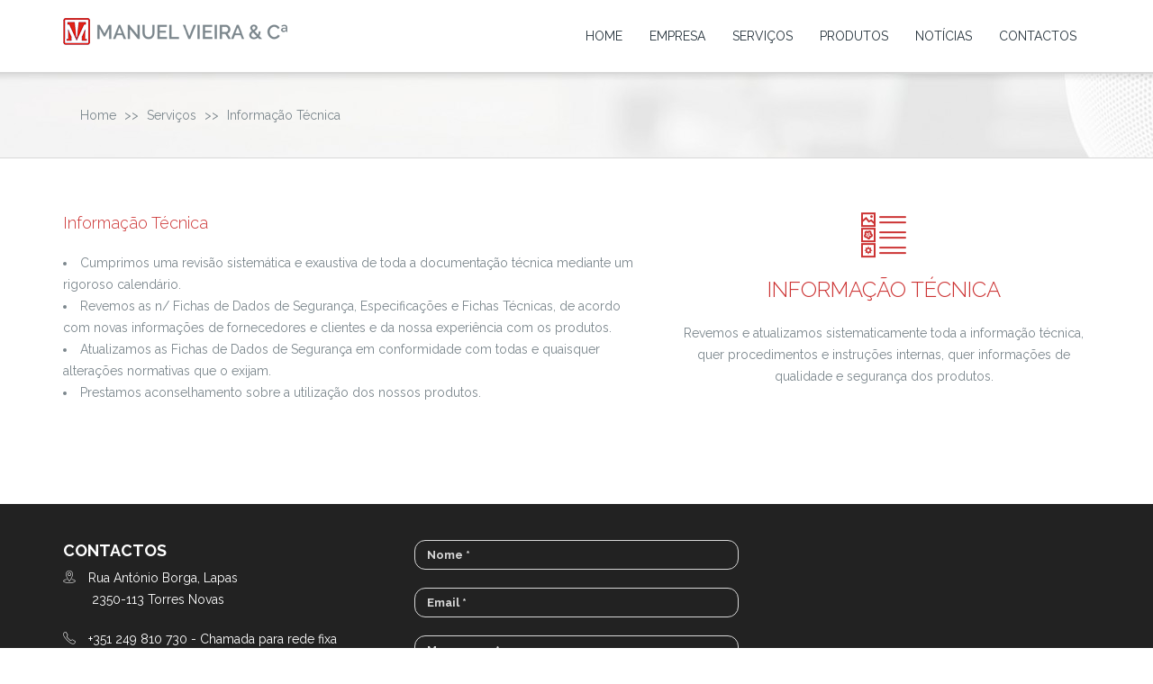

--- FILE ---
content_type: text/html; charset=UTF-8
request_url: https://alcoolmv.com/index.php/servico/2
body_size: 19478
content:
<!DOCTYPE html>
<html>
   <head>
       <!-- Global site tag (gtag.js) - Google Analytics -->
        <script async src="https://www.googletagmanager.com/gtag/js?id=G-V81V07TK70"></script>
        <script>
          window.dataLayer = window.dataLayer || [];
          function gtag(){dataLayer.push(arguments);}
          gtag('js', new Date());
        
          gtag('config', 'G-V81V07TK70');
        </script>
      <meta charset="utf-8">
      <meta name="viewport" content="width=device-width, initial-scale=1, maximum-scale=6, user-scalable=0"/>
      <meta http-equiv="X-UA-Compatible" content="IE=edge,chrome=1,requiresActiveX=true">
      <title>Manuel Vieira & Cª (Irmão) Sucrs, Lda</title>
      <meta name="description" content="A Manuel Vieira tem por missão Produzir e Comercializar Álcool Etílico nas suas múltiplas variantes de utilização nos sectores da Indústria, Saúde e Retalho.">
      <!-- /// Favicons ////////  -->
      <link href="https://alcoolmv.com/addons/shared_addons/themes/alcool/img/favicon.ico" rel="shortcut icon" type="image/x-icon" />
      <link rel="apple-touch-icon" sizes="180x180" href="apple-touch-icon.png">
      <meta name="msapplication-TileColor" content="#cc3333">
      <meta name="msapplication-TileImage" content="mstile.png">
      <meta name="theme-color" content="#cc3333">
      <!-- Google tag (gtag.js) -->
    <script async src="https://www.googletagmanager.com/gtag/js?id=G-BX72JTS7SJ"></script>
    <script>
      window.dataLayer = window.dataLayer || [];
      function gtag(){dataLayer.push(arguments);}
      gtag('js', new Date());
    
      gtag('config', 'G-BX72JTS7SJ');
    </script>
      <!-- /// Google Fonts ////////  -->
      <link rel="stylesheet" href="https://fonts.googleapis.com/css?family=Raleway:600,500,400,300,700,800">
      <!-- /// FontAwesome Icons 4.3.0 ////////  -->
			<link href="https://alcoolmv.com/addons/shared_addons/themes/alcool/css/fontawesome/font-awesome.min.css" rel="stylesheet" type="text/css" />

      <!-- /// Custom Icon Font ////////  -->
			<link href="https://alcoolmv.com/addons/shared_addons/themes/alcool/css/iconfontcustom/icon-font-custom.css" rel="stylesheet" type="text/css" />

      <!-- /// Template CSS ////////  -->
			<link href="https://alcoolmv.com/addons/shared_addons/themes/alcool/css/base.css" rel="stylesheet" type="text/css" />

			<link href="https://alcoolmv.com/addons/shared_addons/themes/alcool/css/grid.css" rel="stylesheet" type="text/css" />

			<link href="https://alcoolmv.com/addons/shared_addons/themes/alcool/css/layout.css" rel="stylesheet" type="text/css" />

			<link href="https://alcoolmv.com/addons/shared_addons/themes/alcool/css/elements.css" rel="stylesheet" type="text/css" />

      <!-- /// Boxed layout ////////  -->
      <!-- <link rel="stylesheet" href="css/boxed.css"> -->
      <!-- /// JS Plugins CSS ////////  -->
			<link href="https://alcoolmv.com/addons/shared_addons/themes/alcool/css/revolutionslider/css/settings.css" rel="stylesheet" type="text/css" />

			<link href="https://alcoolmv.com/addons/shared_addons/themes/alcool/css/revolutionslider/css/custom.css" rel="stylesheet" type="text/css" />

			<link href="https://alcoolmv.com/addons/shared_addons/themes/alcool/css/bxslider/jquery.bxslider.css" rel="stylesheet" type="text/css" />

			<link href="https://alcoolmv.com/addons/shared_addons/themes/alcool/css/magnificpopup/magnific-popup.css" rel="stylesheet" type="text/css" />

			<link href="https://alcoolmv.com/addons/shared_addons/themes/alcool/css/animations/animate.min.css" rel="stylesheet" type="text/css" />

			<link href="https://alcoolmv.com/addons/shared_addons/themes/alcool/css/itplayer/css/YTPlayer.css" rel="stylesheet" type="text/css" />

      <!-- /// Template Skin CSS ////////  -->
			<!-- <link href="https://alcoolmv.com/addons/shared_addons/themes/alcool/css/skins/default.css" rel="stylesheet" type="text/css" />
-->
      <!-- /// Style Switcher CSS ////////  -->
			<link href="https://alcoolmv.com/addons/shared_addons/themes/alcool/css/wide.css" rel="stylesheet" type="text/css" />

			<link href="https://alcoolmv.com/addons/shared_addons/themes/alcool/css/skins/default.css" rel="stylesheet" type="text/css" />

			<link href="https://alcoolmv.com/addons/shared_addons/themes/alcool/css/switcher/switcher.css" rel="stylesheet" type="text/css" />

			<script src="https://alcoolmv.com/addons/shared_addons/themes/alcool/js/jquery-2.1.3.min.js" type="text/javascript"></script>
			<script src="https://alcoolmv.com/addons/shared_addons/themes/alcool/js/jquery.validate.min.js" type="text/javascript"></script>
      <script type="text/javascript">
         $(document).ready(function() {
           $('#formSeg').submit(function() {
            var formData = new FormData($(this)[0]);
                         $('#msg').css("color","green").text("A enviar...");
            $.ajax({
              type: 'POST',
              url: $(this).attr('action'),
              data: formData,
              async: false,
              dataType: 'json',
              success: function(json) {
                if(json.type == 'success') {
                  $('#msg').css("color","green").html(json.message);
                } else if(json.type == 'warning'){
                  $('#msg').css("color","yellow").html(json.message);
                } else if(json.type == 'error'){
                  $('#msg').css("color","red").html(json.message);
                }
              },
                      cache: false,
                      contentType: false,
                      processData: false
            })
            return false;
          });
         });
      </script>
      </head>
   <body class="sticky-header">
      <!-- Style Switcher read settings for layout and skin -->
			<script src="https://alcoolmv.com/addons/shared_addons/themes/alcool/js/switcher/readcookies.js" type="text/javascript"></script>
      <noscript>
         <div class="javascript-required">
            <i class="fa fa-times-circle"></i> Parece que tem o JavaScript desativado. Este site requer JavaScript para funcionar corretamente!
         </div>
      </noscript>
      <!--[if lte IE 8]>
      <div class="modern-browser-required">
         You are using an <strong>outdated</strong> browser. Please
         <a href="http://windows.microsoft.com/en-us/internet-explorer/download-ie">upgrade your browser</a>
         to improve your experience.
      </div>
      <![endif]-->

<body class="sticky-header">
	<!-- content -->
	<section id="content">
		<div id="wrap">
			 <div id="header-wrap">
	 <div id="header">
			<!-- /// HEADER  //////////////////////////////////////////////////////////////////////////////////////////////////////////// -->
			<div class="container">
				 <div class="row">
						<div class="span3">
							 <!-- // Logo // -->
							 <div id="logo">
									<a href="https://alcoolmv.com/index.php/">
									<img alt="logo.png" src="https://alcoolmv.com/addons/shared_addons/themes/alcool/img/logo.png" />
									</a>
							 </div>
						</div>
						<!-- end .span3 -->
						<div class="span9">
							 <!-- // Mobile menu trigger // -->
							 <a href="#" id="mobile-menu-trigger">
							 <i class="fa fa-bars"></i>
							 </a>
							 <!-- // Menu // -->
							 <nav>
									<ul class="sf-menu fixed" id="menu">
										 <li ><a href="https://alcoolmv.com/index.php/">Home</a></li>
										 <li class="dropdown"><a href="https://alcoolmv.com/index.php/empresa">Empresa</a>
											 <ul>
												 <li><a href="https://alcoolmv.com/index.php/empresa#about">Sobre nós</a></li>
												 <li><a href="https://alcoolmv.com/index.php/empresa#details">Segurança / Qualidade / Ambiente</a></li>
												 <!--<li><a href="https://alcoolmv.com/index.php/empresa#team">Equipa</a></li>-->
											 </ul>
										 </li>
										 <li class="dropdown"><a href="https://alcoolmv.com/index.php/servicos">Serviços</a>
											 <ul>
												 													<li><a href="https://alcoolmv.com/index.php/servico/1">Substâncias Perigosas</a></li>
																										<li><a href="https://alcoolmv.com/index.php/servico/2">Informação Técnica</a></li>
																										<li><a href="https://alcoolmv.com/index.php/servico/3">Logística</a></li>
																										<li><a href="https://alcoolmv.com/index.php/servico/4">Design</a></li>
																										<li><a href="https://alcoolmv.com/index.php/servico/5">Impostos Especiais sobre o Consumo</a></li>
													
											 </ul>
										 </li>
										 <li ><a href="https://alcoolmv.com/index.php/produtos">Produtos</a></li>
										 <li ><a href="https://alcoolmv.com/index.php/noticias">Notícias</a></li>
										 <li ><a href="https://alcoolmv.com/index.php/contactos">Contactos</a></li>
									</ul>
							 </nav>
						</div>
						<!-- end .span9 -->
				 </div>
				 <!-- end .row -->
			</div>
			<!-- end .container -->
			<!-- //////////////////////////////////////////////////////////////////////////////////////////////////////////////////////// -->
	 </div>
	 <!-- end #header -->
</div>
<!-- end #header-wrap -->

			 <div id="content">
					<!-- /// CONTENT  /////////////////////////////////////////////////////////////////////////////////////////////////////////// -->
										<div id="page-header" style="background:url(https://alcoolmv.com/index.php/files/large/14309697aac274f00a48b7c0b3aa9639.jpg)">
						 <div class="container">
								<div class="row">
									 <div class="span6">
											<div class="breadcrumbs">
												 <ul>
														<li>
															 <a href="https://alcoolmv.com/index.php/">Home</a>
														</li>
														<li>
															<a href="https://alcoolmv.com/index.php/servicos">Serviços</a>
														</li>
														
																												<li class="current">Informação Técnica</li>
														
												 </ul>
											</div>
											<!-- end .breadcrumbs -->
									 </div>
									 <!-- end .span6 -->
								</div>
								<!-- end .row -->
						 </div>
						 <!-- end .container -->
					</div>
					<!-- end #page-header -->
					<div class="container">
             <div class="row">
 							                 <div class="span7">
                   <h5>Informação Técnica</h5>
                   <p class="mute"></p>
                   <p class="text-justify"><ul>
 <li>Cumprimos uma revis&atilde;o sistem&aacute;tica e exaustiva de toda a&nbsp;documenta&ccedil;&atilde;o t&eacute;cnica mediante um rigoroso calend&aacute;rio.</li>
 <li>Revemos as n/ Fichas de Dados de Seguran&ccedil;a, Especifica&ccedil;&otilde;es e Fichas T&eacute;cnicas,&nbsp;de acordo com novas informa&ccedil;&otilde;es de fornecedores e clientes e da nossa experi&ecirc;ncia com os produtos.</li>
 <li>Atualizamos as Fichas de Dados de Seguran&ccedil;a em conformidade com todas e quaisquer altera&ccedil;&otilde;es normativas que o exijam.</li>
 <li>Prestamos aconselhamento sobre a utiliza&ccedil;&atilde;o dos nossos produtos.</li>
</ul>
</p>
                </div>
                <!-- end .span7 -->
                <div class="span5">
                   <div class="icon-box-5">
                      <i class="ifc-content"></i>
                      <div class="icon-box-content">
                         <h4>
                            <span class="text-uppercase">Informação Técnica</span>
                         </h4>
                         <p>Revemos e atualizamos sistematicamente toda a informa&ccedil;&atilde;o t&eacute;cnica, quer procedimentos e instru&ccedil;&otilde;es internas, quer informa&ccedil;&otilde;es de qualidade e seguran&ccedil;a dos produtos.</p>
                      </div>
                      <!-- end .icon-box-content -->
                   </div>
                   <!-- end .icon-box-5 -->
                </div>
 							 
             </div>
             <!-- end .row -->
          </div>
          <!-- end .container -->
          <!-- //////////////////////////////////////////////////////////////////////////////////////////////////////////////////////// -->
       </div>
 	</section>
 	<!-- /content -->

 <div id="footer">
	 <!-- /// FOOTER     ///////////////////////////////////////////////////////////////////////////////////////////////////////// -->
	 <div class="container">
			<div class="row">
				 <div class="span4">
						<h5 class="text-uppercase contacts"><strong>Contactos</strong></h5>
						<div class="icon-box-3">
							 <div class="icon-box-content">
				 				  									<p>
										 <span><i class="ifc-geo_fence"></i> </span>
										 Rua António Borga, Lapas <br>
										 &nbsp;&nbsp;&nbsp;&nbsp;&nbsp;&nbsp;&nbsp;	2350-113 Torres Novas
									</p>
									<p>
										 <span><i class="ifc-phone1"></i> </span> +351 249 810 730 - Chamada para rede fixa nacional.  <br>
										 <span><i class="ifc-print"></i> </span> 
									</p>
									<p>
										 <span><i class="ifc-message"></i> </span><a href="mailto:comercial@alcoolmv.com">comercial@alcoolmv.com</a>
									</p>
									
							 </div>
							 <!-- end .icon-box-content -->
						</div>
						<!-- end .icon-box-2 -->
						<a href="addons/shared_addons/themes/alcool/pdf/Ficha_tecnica_projeto.pdf" target="_blank"><img alt="logo_apoio.png" src="https://alcoolmv.com/addons/shared_addons/themes/alcool/img/logo_apoio.png" /></a>
				 </div>
				 <div class="span4">
					 <form role="form" name="commentform" class="form-signin cform" id="formSeg" method="post" action="https://alcoolmv.com/forms/form.php" enctype="multipart/form-data" autocomplete="on">
							<fieldset>
								 <div id="formstatus"></div>
								 <p>
										<input type="text" placeholder="Nome *" name="name" id="name" class="span12" required></input>
								 </p>
								 <p>
										<input type="email" placeholder="Email *" name="email" id="email" class="span12" required></input>
								 </p>
								 <p>
										<textarea placeholder="Mensagem *" name="message" id="messageTxt" class="span12" required></textarea>
								 </p>
								 <p>
								 <div id="msg" style="text-align:center"></div>
								 </p>
								 <p class="last">
										<input id="submit" type="submit" name="submit" class="btn" value="Enviar">
								 </p>
							</fieldset>
					 </form>
						<!-- end #formSeg -->
				 </div>
				 <div class="span4">
						<iframe src="https://www.google.com/maps/embed?pb=!1m18!1m12!1m3!1d3078.9400049410115!2d-8.5561521!3d39.49326930000001!2m3!1f0!2f0!3f0!3m2!1i1024!2i768!4f13.1!3m3!1m2!1s0xd1888bb4a9120e5%3A0x59e82b6da47d7356!2sR.+Ant%C3%B3nio+Borga%2C+2350+Lapas!5e0!3m2!1spt-PT!2spt!4v1437406235511" width="100%" height="200" frameborder="0" style="border:0"></iframe>
				 </div>
			</div>
			<!-- end .row -->
	 </div>
	 <!-- end .container -->
	 <!-- //////////////////////////////////////////////////////////////////////////////////////////////////////////////////////// -->
</div>
<!-- end #footer -->
<div id="footer-bottom">
	 <!-- /// FOOTER-BOTTOM     ////////////////////////////////////////////////////////////////////////////////////////////// -->
	 <div class="container">
			<div class="row">
				 <div class="span4" id="footer-bottom-widget-area-1">
						<div class="widget widget_text">
							 <div class="textwidget">
									<p class="last">
										 &copy; Copyright 2016 Manuel Vieira & Cª (Irmão) Sucrs, Lda
									</p>
							 </div>
						</div>
						<!-- end .widget_text -->
				 </div>
				 <!-- end .span6 -->
				 <div class="span4" id="footer-bottom-widget-area-2">
						<div class="widget widget_pages">
							 <ul>
									<li class="page_item">Powered by <a href="https://multimedia.trigenius.pt/">Trigénius</a>
									</li>
							 </ul>
						</div>
						<!-- end .widget_pages -->
				 </div>
				 <!-- end .span6 -->
			</div>
			<!-- end .row -->
	 </div>
	 <!-- end .container -->
	 <!-- //////////////////////////////////////////////////////////////////////////////////////////////////////////////////// -->
</div>
<!-- end #footer-bottom -->
</div><!-- end #wrap -->
<a id="back-to-top" href="#">
<i class="ifc-up4"></i>
</a>

 <!-- /// ViewPort ////////  -->
<script src="https://alcoolmv.com/addons/shared_addons/themes/alcool/js/viewport/jquery.viewport.js" type="text/javascript"></script>
<!-- /// Easing ////////  -->
<script src="https://alcoolmv.com/addons/shared_addons/themes/alcool/js/easing/jquery.easing.1.3.js" type="text/javascript"></script>
<!-- /// SimplePlaceholder ////////  -->
<script src="https://alcoolmv.com/addons/shared_addons/themes/alcool/js/simpleplaceholder/jquery.simpleplaceholder.js" type="text/javascript"></script>
<!-- /// Fitvids ////////  -->
<script src="https://alcoolmv.com/addons/shared_addons/themes/alcool/js/fitvids/jquery.fitvids.js" type="text/javascript"></script>
<!-- /// Animations ////////  -->
<script src="https://alcoolmv.com/addons/shared_addons/themes/alcool/js/animations/animate.js" type="text/javascript"></script>
<!-- /// Superfish Menu ////////  -->
<script src="https://alcoolmv.com/addons/shared_addons/themes/alcool/js/superfish/hoverIntent.js" type="text/javascript"></script>
<script src="https://alcoolmv.com/addons/shared_addons/themes/alcool/js/superfish/superfish.js" type="text/javascript"></script>
<!-- /// Revolution Slider ////////  -->
<script src="https://alcoolmv.com/addons/shared_addons/themes/alcool/js/revolutionslider/js/jquery.themepunch.tools.min.js" type="text/javascript"></script>
<script src="https://alcoolmv.com/addons/shared_addons/themes/alcool/js/revolutionslider/js/jquery.themepunch.revolution.min.js" type="text/javascript"></script>
<!-- /// bxSlider ////////  -->
<script src="https://alcoolmv.com/addons/shared_addons/themes/alcool/js/bxslider/jquery.bxslider.min.js" type="text/javascript"></script>
<!-- /// Magnific Popup ////////  -->
<script src="https://alcoolmv.com/addons/shared_addons/themes/alcool/js/magnificpopup/jquery.magnific-popup.min.js" type="text/javascript"></script>
<!-- /// Isotope ////////  -->
<script src="https://alcoolmv.com/addons/shared_addons/themes/alcool/js/isotope/imagesloaded.pkgd.min.js" type="text/javascript"></script>
<script src="https://alcoolmv.com/addons/shared_addons/themes/alcool/js/isotope/isotope.pkgd.min.js" type="text/javascript"></script>
<!-- /// Parallax ////////  -->
<script src="https://alcoolmv.com/addons/shared_addons/themes/alcool/js/parallax/jquery.parallax.min.js" type="text/javascript"></script>
<!-- /// EasyPieChart ////////  -->
<script src="https://alcoolmv.com/addons/shared_addons/themes/alcool/js/easypiechart/jquery.easypiechart.min.js" type="text/javascript"></script>
<!-- /// YTPlayer ////////  -->
<script src="https://alcoolmv.com/addons/shared_addons/themes/alcool/js/itplayer/jquery.mb.YTPlayer.js" type="text/javascript"></script>
<!-- /// Easy Tabs ////////  -->
<script src="https://alcoolmv.com/addons/shared_addons/themes/alcool/js/easytabs/jquery.easytabs.min.js" type="text/javascript"></script>
<!-- /// Custom JS ////////  -->
<script src="https://alcoolmv.com/addons/shared_addons/themes/alcool/js/plugins.js" type="text/javascript"></script>
<script src="https://alcoolmv.com/addons/shared_addons/themes/alcool/js/scripts.js" type="text/javascript"></script>
<!-- /// Style Switcher ////////  -->
<script src="https://alcoolmv.com/addons/shared_addons/themes/alcool/js/switcher/jquery_cookie.js" type="text/javascript"></script>
<script src="https://alcoolmv.com/addons/shared_addons/themes/alcool/js/switcher/switcher.js" type="text/javascript"></script>

 </body>
 </html>
 <!-- Localized -->


--- FILE ---
content_type: text/css
request_url: https://alcoolmv.com/addons/shared_addons/themes/alcool/css/iconfontcustom/icon-font-custom.css
body_size: 32711
content:
@font-face {
	font-family: 'iconfontcustom';
	src:url('fonts/iconfontcustom-jzaet.eot');
	src:url('fonts/iconfontcustom-.eot#iefixjzaet') format('embedded-opentype'),
		url('fonts/iconfontcustom-jzaet.woff') format('woff'),
		url('fonts/iconfontcustom-jzaet.ttf') format('truetype'),
		url('fonts/iconfontcustom-jzaet.svg#iconfontcustom') format('svg');
	font-weight: normal;
	font-style: normal;
}

[class^="ifc-"], [class*=" ifc-"] {
	font-family: 'iconfontcustom';
	speak: none;
	font-style: normal;
	font-weight: normal;
	font-variant: normal;
	text-transform: none;
	line-height: 1;

	/* Better Font Rendering =========== */
	-webkit-font-smoothing: antialiased;
	-moz-osx-font-smoothing: grayscale;
}

.ifc-zoom_out:before {
	content: "\e600";
}
.ifc-zoom_in:before {
	content: "\e601";
}
.ifc-zip:before {
	content: "\e602";
}
.ifc-xls:before {
	content: "\e608";
}
.ifc-xlarge_icons:before {
	content: "\e609";
}
.ifc-workstation:before {
	content: "\e60a";
}
.ifc-workflow:before {
	content: "\e60b";
}
.ifc-word:before {
	content: "\e60f";
}
.ifc-windows_client:before {
	content: "\e616";
}
.ifc-wifi_logo:before {
	content: "\e619";
}
.ifc-wifi_direct:before {
	content: "\e61a";
}
.ifc-wifi:before {
	content: "\e61b";
}
.ifc-whole_hand:before {
	content: "\e61c";
}
.ifc-week_view:before {
	content: "\e625";
}
.ifc-wedding_rings:before {
	content: "\e626";
}
.ifc-wedding_photo:before {
	content: "\e627";
}
.ifc-wedding_day:before {
	content: "\e628";
}
.ifc-web_shield:before {
	content: "\e62b";
}
.ifc-web_camera:before {
	content: "\e62c";
}
.ifc-waypoint_map:before {
	content: "\e62d";
}
.ifc-waxing_gibbous:before {
	content: "\e62e";
}
.ifc-waxing_crescent:before {
	content: "\e62f";
}
.ifc-wav:before {
	content: "\e630";
}
.ifc-water:before {
	content: "\e636";
}
.ifc-watch:before {
	content: "\e637";
}
.ifc-washing_machine:before {
	content: "\e638";
}
.ifc-warning_shield:before {
	content: "\e639";
}
.ifc-waning_gibbous:before {
	content: "\e63b";
}
.ifc-waning_crescent:before {
	content: "\e63c";
}
.ifc-wallet:before {
	content: "\e63e";
}
.ifc-wacom_tablet:before {
	content: "\e644";
}
.ifc-vpn:before {
	content: "\e645";
}
.ifc-volleyball:before {
	content: "\e648";
}
.ifc-voip_gateway:before {
	content: "\e649";
}
.ifc-vkontakte:before {
	content: "\e64c";
}
.ifc-visa:before {
	content: "\e64e";
}
.ifc-virtual_mashine:before {
	content: "\e64f";
}
.ifc-virtual_machine:before {
	content: "\e650";
}
.ifc-video_camera:before {
	content: "\e655";
}
.ifc-vector:before {
	content: "\e659";
}
.ifc-variable:before {
	content: "\e65a";
}
.ifc-user_male4:before {
	content: "\e65e";
}
.ifc-user_male3:before {
	content: "\e65f";
}
.ifc-user_male2:before {
	content: "\e660";
}
.ifc-user_male:before {
	content: "\e661";
}
.ifc-user_female4:before {
	content: "\e662";
}
.ifc-user_female3:before {
	content: "\e663";
}
.ifc-user_female2:before {
	content: "\e664";
}
.ifc-user_female:before {
	content: "\e665";
}
.ifc-USD:before {
	content: "\e666";
}
.ifc-uppercase:before {
	content: "\e667";
}
.ifc-upload2_filled:before {
	content: "\e668";
}
.ifc-upload2:before {
	content: "\e669";
}
.ifc-upload_filled:before {
	content: "\e66a";
}
.ifc-upload:before {
	content: "\e66b";
}
.ifc-update:before {
	content: "\e66c";
}
.ifc-up4:before {
	content: "\e66d";
}
.ifc-up3:before {
	content: "\e66e";
}
.ifc-up2:before {
	content: "\e66f";
}
.ifc-up_right:before {
	content: "\e670";
}
.ifc-up_left:before {
	content: "\e671";
}
.ifc-up:before {
	content: "\e672";
}
.ifc-unlock:before {
	content: "\e673";
}
.ifc-unicast:before {
	content: "\e675";
}
.ifc-undo:before {
	content: "\e676";
}
.ifc-underline:before {
	content: "\e679";
}
.ifc-umbrella_filled:before {
	content: "\e67a";
}
.ifc-umbrella:before {
	content: "\e67b";
}
.ifc-type:before {
	content: "\e67c";
}
.ifc-txt:before {
	content: "\e67d";
}
.ifc-two_smartphones:before {
	content: "\e67e";
}
.ifc-twitter:before {
	content: "\e681";
}
.ifc-tv_show:before {
	content: "\e682";
}
.ifc-tv:before {
	content: "\e683";
}
.ifc-tumbler:before {
	content: "\e685";
}
.ifc-ttf:before {
	content: "\e687";
}
.ifc-trophy:before {
	content: "\e68a";
}
.ifc-treasury_map:before {
	content: "\e695";
}
.ifc-trash2:before {
	content: "\e696";
}
.ifc-trash:before {
	content: "\e697";
}
.ifc-transistor:before {
	content: "\e698";
}
.ifc-torah:before {
	content: "\e6a3";
}
.ifc-toolbox:before {
	content: "\e6a6";
}
.ifc-tones:before {
	content: "\e6a9";
}
.ifc-today:before {
	content: "\e6ad";
}
.ifc-timezone-12:before {
	content: "\e6af";
}
.ifc-timezone-11:before {
	content: "\e6b0";
}
.ifc-timezone-10:before {
	content: "\e6b1";
}
.ifc-timezone-9:before {
	content: "\e6b2";
}
.ifc-timezone-8:before {
	content: "\e6b3";
}
.ifc-timezone-7:before {
	content: "\e6b4";
}
.ifc-timezone-6:before {
	content: "\e6b5";
}
.ifc-timezone-5:before {
	content: "\e6b6";
}
.ifc-timezone-4:before {
	content: "\e6b7";
}
.ifc-timezone-3:before {
	content: "\e6b8";
}
.ifc-timezone-2:before {
	content: "\e6b9";
}
.ifc-timezone-1:before {
	content: "\e6ba";
}
.ifc-timezone_utc:before {
	content: "\e6bb";
}
.ifc-timezone_12:before {
	content: "\e6bc";
}
.ifc-timezone_11:before {
	content: "\e6bd";
}
.ifc-timezone_10:before {
	content: "\e6be";
}
.ifc-timezone_9:before {
	content: "\e6bf";
}
.ifc-timezone_8:before {
	content: "\e6c0";
}
.ifc-timezone_7:before {
	content: "\e6c1";
}
.ifc-timezone_6:before {
	content: "\e6c2";
}
.ifc-timezone_5:before {
	content: "\e6c3";
}
.ifc-timezone_4:before {
	content: "\e6c4";
}
.ifc-timezone_3:before {
	content: "\e6c5";
}
.ifc-timezone_2:before {
	content: "\e6c6";
}
.ifc-timezone_1:before {
	content: "\e6c7";
}
.ifc-timezone:before {
	content: "\e6c8";
}
.ifc-timer:before {
	content: "\e6c9";
}
.ifc-tif:before {
	content: "\e6cb";
}
.ifc-thumb_up:before {
	content: "\e6cd";
}
.ifc-thumb_down:before {
	content: "\e6ce";
}
.ifc-this_way_up:before {
	content: "\e6d2";
}
.ifc-text_color:before {
	content: "\e6d5";
}
.ifc-temperature:before {
	content: "\e6db";
}
.ifc-tea:before {
	content: "\e6de";
}
.ifc-tar:before {
	content: "\e6e1";
}
.ifc-talk:before {
	content: "\e6e6";
}
.ifc-tails:before {
	content: "\e6e7";
}
.ifc-table:before {
	content: "\e6ea";
}
.ifc-switch_camera_filled:before {
	content: "\e6f2";
}
.ifc-switch_camera:before {
	content: "\e6f3";
}
.ifc-switch:before {
	content: "\e6f4";
}
.ifc-swipe_up:before {
	content: "\e6f6";
}
.ifc-swipe_right:before {
	content: "\e6f7";
}
.ifc-swipe_left:before {
	content: "\e6f8";
}
.ifc-swipe_down:before {
	content: "\e6f9";
}
.ifc-swimming:before {
	content: "\e6fa";
}
.ifc-surface:before {
	content: "\e6ff";
}
.ifc-sun:before {
	content: "\e700";
}
.ifc-summer:before {
	content: "\e701";
}
.ifc-student:before {
	content: "\e705";
}
.ifc-strikethrough:before {
	content: "\e708";
}
.ifc-storm:before {
	content: "\e70b";
}
.ifc-stopwatch:before {
	content: "\e70c";
}
.ifc-stepper_motor:before {
	content: "\e70f";
}
.ifc-stack_of_photos:before {
	content: "\e717";
}
.ifc-stack:before {
	content: "\e718";
}
.ifc-ssd:before {
	content: "\e719";
}
.ifc-speedometer:before {
	content: "\e722";
}
.ifc-speech_bubble:before {
	content: "\e724";
}
.ifc-south_direction:before {
	content: "\e729";
}
.ifc-smartphone_tablet:before {
	content: "\e733";
}
.ifc-small_lens:before {
	content: "\e735";
}
.ifc-small_icons:before {
	content: "\e736";
}
.ifc-slr_small_lens:before {
	content: "\e739";
}
.ifc-slr_large_lens:before {
	content: "\e73b";
}
.ifc-slr_camera2_filled:before {
	content: "\e73c";
}
.ifc-slr_camera2:before {
	content: "\e73d";
}
.ifc-slr_camera_body:before {
	content: "\e740";
}
.ifc-slr_camera:before {
	content: "\e741";
}
.ifc-slr_back_side:before {
	content: "\e743";
}
.ifc-sling_here:before {
	content: "\e744";
}
.ifc-sleet:before {
	content: "\e745";
}
.ifc-slave:before {
	content: "\e749";
}
.ifc-skype:before {
	content: "\e74a";
}
.ifc-skip_to_start:before {
	content: "\e74c";
}
.ifc-shuffle:before {
	content: "\e752";
}
.ifc-shopping_cart_loaded:before {
	content: "\e759";
}
.ifc-shopping_cart_empty:before {
	content: "\e75a";
}
.ifc-shopping_basket:before {
	content: "\e75b";
}
.ifc-shop:before {
	content: "\e75c";
}
.ifc-shield:before {
	content: "\e761";
}
.ifc-shared:before {
	content: "\e766";
}
.ifc-settings3:before {
	content: "\e767";
}
.ifc-settings2:before {
	content: "\e769";
}
.ifc-settings:before {
	content: "\e76b";
}
.ifc-server:before {
	content: "\e76c";
}
.ifc-sent:before {
	content: "\e76d";
}
.ifc-sensor:before {
	content: "\e76e";
}
.ifc-sell:before {
	content: "\e76f";
}
.ifc-SEK:before {
	content: "\e771";
}
.ifc-security_ssl:before {
	content: "\e772";
}
.ifc-security_checked:before {
	content: "\e773";
}
.ifc-security_aes:before {
	content: "\e774";
}
.ifc-search:before {
	content: "\e775";
}
.ifc-sea_waves:before {
	content: "\e777";
}
.ifc-scrolling:before {
	content: "\e77a";
}
.ifc-screwdriver:before {
	content: "\e77b";
}
.ifc-scales_of_Balance:before {
	content: "\e783";
}
.ifc-sale:before {
	content: "\e78c";
}
.ifc-sagittarius:before {
	content: "\e78f";
}
.ifc-safari:before {
	content: "\e791";
}
.ifc-sad:before {
	content: "\e792";
}
.ifc-running_rabbit:before {
	content: "\e793";
}
.ifc-running:before {
	content: "\e794";
}
.ifc-run_command:before {
	content: "\e795";
}
.ifc-rugby:before {
	content: "\e796";
}
.ifc-rucksach:before {
	content: "\e797";
}
.ifc-rss:before {
	content: "\e798";
}
.ifc-router:before {
	content: "\e79a";
}
.ifc-rotation_cw:before {
	content: "\e79b";
}
.ifc-rotation_ccw:before {
	content: "\e79c";
}
.ifc-rotate_to_portrait:before {
	content: "\e79d";
}
.ifc-rotate_to_landscape:before {
	content: "\e79e";
}
.ifc-rotate_camera:before {
	content: "\e7a0";
}
.ifc-rook:before {
	content: "\e7a2";
}
.ifc-right3:before {
	content: "\e7ab";
}
.ifc-right2:before {
	content: "\e7ac";
}
.ifc-right_click:before {
	content: "\e7af";
}
.ifc-right:before {
	content: "\e7b0";
}
.ifc-rfid_tag:before {
	content: "\e7b2";
}
.ifc-rfid_signal:before {
	content: "\e7b3";
}
.ifc-rfid_sensor:before {
	content: "\e7b4";
}
.ifc-rewind:before {
	content: "\e7b5";
}
.ifc-resize:before {
	content: "\e7ba";
}
.ifc-replay:before {
	content: "\e7bc";
}
.ifc-repeat:before {
	content: "\e7bd";
}
.ifc-rename:before {
	content: "\e7be";
}
.ifc-remove_user:before {
	content: "\e7bf";
}
.ifc-remove_image:before {
	content: "\e7c1";
}
.ifc-remote_working:before {
	content: "\e7c2";
}
.ifc-reload:before {
	content: "\e7c3";
}
.ifc-relay:before {
	content: "\e7c4";
}
.ifc-register_editor:before {
	content: "\e7c6";
}
.ifc-redo:before {
	content: "\e7c8";
}
.ifc-red_hat:before {
	content: "\e7c9";
}
.ifc-recycle_sign_filled:before {
	content: "\e7cb";
}
.ifc-recycle_sign:before {
	content: "\e7cc";
}
.ifc-read_message:before {
	content: "\e7ce";
}
.ifc-rar:before {
	content: "\e7d0";
}
.ifc-radio_tower:before {
	content: "\e7d3";
}
.ifc-radar_plot:before {
	content: "\e7d6";
}
.ifc-rack:before {
	content: "\e7d7";
}
.ifc-quote:before {
	content: "\e7d9";
}
.ifc-puzzle:before {
	content: "\e7e1";
}
.ifc-put_out:before {
	content: "\e7e2";
}
.ifc-put_in_motion:before {
	content: "\e7e3";
}
.ifc-put_in:before {
	content: "\e7e4";
}
.ifc-publisher:before {
	content: "\e7e7";
}
.ifc-psd:before {
	content: "\e7ea";
}
.ifc-processor:before {
	content: "\e7ec";
}
.ifc-private2:before {
	content: "\e7ed";
}
.ifc-print:before {
	content: "\e7ef";
}
.ifc-price_tag_usd:before {
	content: "\e7f0";
}
.ifc-price_tag_pound:before {
	content: "\e7f1";
}
.ifc-price_tag_euro:before {
	content: "\e7f2";
}
.ifc-price_tag:before {
	content: "\e7f3";
}
.ifc-pressure:before {
	content: "\e7f5";
}
.ifc-presentation:before {
	content: "\e7f7";
}
.ifc-power_point:before {
	content: "\e7fa";
}
.ifc-positive_dynamic:before {
	content: "\e7fd";
}
.ifc-portrait_mode:before {
	content: "\e7fe";
}
.ifc-popular_topic:before {
	content: "\e7ff";
}
.ifc-polyline:before {
	content: "\e800";
}
.ifc-polygone:before {
	content: "\e801";
}
.ifc-polygon:before {
	content: "\e802";
}
.ifc-poll_topic:before {
	content: "\e803";
}
.ifc-png:before {
	content: "\e806";
}
.ifc-plus:before {
	content: "\e807";
}
.ifc-plugin:before {
	content: "\e809";
}
.ifc-pliers:before {
	content: "\e80a";
}
.ifc-play:before {
	content: "\e80b";
}
.ifc-plasmid:before {
	content: "\e80c";
}
.ifc-piston:before {
	content: "\e811";
}
.ifc-pinterest:before {
	content: "\e813";
}
.ifc-pinch:before {
	content: "\e815";
}
.ifc-pin:before {
	content: "\e818";
}
.ifc-pill:before {
	content: "\e819";
}
.ifc-pie_chart:before {
	content: "\e81b";
}
.ifc-picture:before {
	content: "\e81d";
}
.ifc-pickup:before {
	content: "\e81e";
}
.ifc-photo:before {
	content: "\e821";
}
.ifc-phone2:before {
	content: "\e823";
}
.ifc-phone1:before {
	content: "\e824";
}
.ifc-perforator:before {
	content: "\e825";
}
.ifc-pencil_sharpener:before {
	content: "\e826";
}
.ifc-pen:before {
	content: "\e827";
}
.ifc-pdf:before {
	content: "\e82a";
}
.ifc-pawn:before {
	content: "\e82b";
}
.ifc-pause:before {
	content: "\e82c";
}
.ifc-password:before {
	content: "\e82e";
}
.ifc-passenger:before {
	content: "\e82f";
}
.ifc-paper_clip:before {
	content: "\e834";
}
.ifc-paper_clamp:before {
	content: "\e835";
}
.ifc-panorama:before {
	content: "\e837";
}
.ifc-paint_bucket:before {
	content: "\e839";
}
.ifc-paint_basket:before {
	content: "\e83a";
}
.ifc-pain_brush:before {
	content: "\e83b";
}
.ifc-overhead_crane:before {
	content: "\e83e";
}
.ifc-outlook:before {
	content: "\e83f";
}
.ifc-outline:before {
	content: "\e840";
}
.ifc-outgoing_data:before {
	content: "\e841";
}
.ifc-otf:before {
	content: "\e842";
}
.ifc-osm:before {
	content: "\e843";
}
.ifc-origami:before {
	content: "\e844";
}
.ifc-opera:before {
	content: "\e845";
}
.ifc-opened_folder:before {
	content: "\e847";
}
.ifc-open_in_browser:before {
	content: "\e848";
}
.ifc-online:before {
	content: "\e849";
}
.ifc-one_note:before {
	content: "\e84a";
}
.ifc-one_finger:before {
	content: "\e84b";
}
.ifc-old_time_camera:before {
	content: "\e84d";
}
.ifc-ogg:before {
	content: "\e84e";
}
.ifc-office_lamp:before {
	content: "\e84f";
}
.ifc-numerical_sorting_21:before {
	content: "\e853";
}
.ifc-north_direction:before {
	content: "\e856";
}
.ifc-night_vision:before {
	content: "\e85b";
}
.ifc-new_moon:before {
	content: "\e85f";
}
.ifc-neutral_decision:before {
	content: "\e860";
}
.ifc-negative_dynamic:before {
	content: "\e862";
}
.ifc-near_me:before {
	content: "\e865";
}
.ifc-nas:before {
	content: "\e866";
}
.ifc-mute:before {
	content: "\e86a";
}
.ifc-musical:before {
	content: "\e86c";
}
.ifc-music_video:before {
	content: "\e86d";
}
.ifc-music_record:before {
	content: "\e86e";
}
.ifc-music:before {
	content: "\e870";
}
.ifc-multiple_smartphones:before {
	content: "\e873";
}
.ifc-multiple_inputs:before {
	content: "\e874";
}
.ifc-multiple_devices:before {
	content: "\e875";
}
.ifc-multiple_cameras:before {
	content: "\e876";
}
.ifc-multicast:before {
	content: "\e877";
}
.ifc-mpg:before {
	content: "\e878";
}
.ifc-mp3:before {
	content: "\e879";
}
.ifc-movie:before {
	content: "\e87a";
}
.ifc-moved_topic:before {
	content: "\e87b";
}
.ifc-move_by_trolley:before {
	content: "\e87c";
}
.ifc-mov:before {
	content: "\e87d";
}
.ifc-mouse_trap:before {
	content: "\e87f";
}
.ifc-mouse:before {
	content: "\e880";
}
.ifc-month_view:before {
	content: "\e888";
}
.ifc-money_box:before {
	content: "\e889";
}
.ifc-money_bag:before {
	content: "\e88a";
}
.ifc-money:before {
	content: "\e88b";
}
.ifc-mobile_home:before {
	content: "\e88d";
}
.ifc-minus:before {
	content: "\e891";
}
.ifc-mind_map:before {
	content: "\e892";
}
.ifc-micro2:before {
	content: "\e899";
}
.ifc-micro:before {
	content: "\e89a";
}
.ifc-message:before {
	content: "\e89c";
}
.ifc-mess_tin:before {
	content: "\e89d";
}
.ifc-menu:before {
	content: "\e89e";
}
.ifc-memory_module:before {
	content: "\e8a0";
}
.ifc-megaphone2:before {
	content: "\e8a2";
}
.ifc-megaphone:before {
	content: "\e8a4";
}
.ifc-medium_volume:before {
	content: "\e8a6";
}
.ifc-medium_icons:before {
	content: "\e8a7";
}
.ifc-medium_battery:before {
	content: "\e8a8";
}
.ifc-math:before {
	content: "\e8ab";
}
.ifc-matches:before {
	content: "\e8ac";
}
.ifc-mastercard:before {
	content: "\e8ad";
}
.ifc-map_marker:before {
	content: "\e8b3";
}
.ifc-map_editing:before {
	content: "\e8b4";
}
.ifc-map:before {
	content: "\e8b5";
}
.ifc-male:before {
	content: "\e8b7";
}
.ifc-magnet:before {
	content: "\e8b9";
}
.ifc-mac_client:before {
	content: "\e8bb";
}
.ifc-luggage_trolley:before {
	content: "\e8bd";
}
.ifc-lowercase:before {
	content: "\e8be";
}
.ifc-low_volume:before {
	content: "\e8bf";
}
.ifc-low_battery:before {
	content: "\e8c0";
}
.ifc-lol:before {
	content: "\e8c2";
}
.ifc-log_cabine:before {
	content: "\e8c3";
}
.ifc-lock_portrait:before {
	content: "\e8c4";
}
.ifc-lock_landscape:before {
	content: "\e8c5";
}
.ifc-lock:before {
	content: "\e8c7";
}
.ifc-livingroom:before {
	content: "\e8c8";
}
.ifc-little_snow:before {
	content: "\e8c9";
}
.ifc-little_rain:before {
	content: "\e8ca";
}
.ifc-literature:before {
	content: "\e8cb";
}
.ifc-list:before {
	content: "\e8cd";
}
.ifc-linux_client:before {
	content: "\e8ce";
}
.ifc-linkedin:before {
	content: "\e8cf";
}
.ifc-link:before {
	content: "\e8d1";
}
.ifc-line_width:before {
	content: "\e8d2";
}
.ifc-line_chart:before {
	content: "\e8d3";
}
.ifc-line:before {
	content: "\e8d4";
}
.ifc-like:before {
	content: "\e8d5";
}
.ifc-lift_cart_here:before {
	content: "\e8d7";
}
.ifc-libra:before {
	content: "\e8d8";
}
.ifc-left3:before {
	content: "\e8dc";
}
.ifc-left2:before {
	content: "\e8dd";
}
.ifc-left_click:before {
	content: "\e8e0";
}
.ifc-left:before {
	content: "\e8e1";
}
.ifc-lcd:before {
	content: "\e8e4";
}
.ifc-layers:before {
	content: "\e8e5";
}
.ifc-last_quarter:before {
	content: "\e8e7";
}
.ifc-laser_beam:before {
	content: "\e8e8";
}
.ifc-large_lens:before {
	content: "\e8ea";
}
.ifc-large_icons:before {
	content: "\e8eb";
}
.ifc-laptop:before {
	content: "\e8ec";
}
.ifc-lantern:before {
	content: "\e8ed";
}
.ifc-lamp:before {
	content: "\e8f0";
}
.ifc-knight:before {
	content: "\e8f3";
}
.ifc-knife:before {
	content: "\e8f4";
}
.ifc-kmz:before {
	content: "\e8f5";
}
.ifc-kml:before {
	content: "\e8f6";
}
.ifc-king:before {
	content: "\e8f9";
}
.ifc-keyboard:before {
	content: "\e8fa";
}
.ifc-key:before {
	content: "\e8fc";
}
.ifc-keep_dry:before {
	content: "\e8fe";
}
.ifc-jpg:before {
	content: "\e902";
}
.ifc-joystick:before {
	content: "\e904";
}
.ifc-jingle_bell:before {
	content: "\e906";
}
.ifc-jcb:before {
	content: "\e907";
}
.ifc-java_coffee_cup_logo:before {
	content: "\e909";
}
.ifc-iphone:before {
	content: "\e90f";
}
.ifc-ipad:before {
	content: "\e910";
}
.ifc-ip_address:before {
	content: "\e911";
}
.ifc-invisible:before {
	content: "\e912";
}
.ifc-internet_explorer:before {
	content: "\e913";
}
.ifc-internal:before {
	content: "\e914";
}
.ifc-integrated_webcam:before {
	content: "\e916";
}
.ifc-integrated_circuit:before {
	content: "\e917";
}
.ifc-instagram:before {
	content: "\e918";
}
.ifc-infrared_beam_sensor:before {
	content: "\e919";
}
.ifc-infrared_beam_sending:before {
	content: "\e91a";
}
.ifc-infrared:before {
	content: "\e91b";
}
.ifc-informatics:before {
	content: "\e91c";
}
.ifc-info:before {
	content: "\e91e";
}
.ifc-increase_font:before {
	content: "\e91f";
}
.ifc-incoming_data:before {
	content: "\e920";
}
.ifc-incendiary_grenade:before {
	content: "\e921";
}
.ifc-inbox:before {
	content: "\e922";
}
.ifc-in_love:before {
	content: "\e923";
}
.ifc-import:before {
	content: "\e924";
}
.ifc-idea:before {
	content: "\e926";
}
.ifc-icq:before {
	content: "\e927";
}
.ifc-hydroelectric:before {
	content: "\e928";
}
.ifc-humidity:before {
	content: "\e929";
}
.ifc-humburger:before {
	content: "\e92a";
}
.ifc-human_footprints:before {
	content: "\e92b";
}
.ifc-hub:before {
	content: "\e92c";
}
.ifc-html:before {
	content: "\e92d";
}
.ifc-hot_dog:before {
	content: "\e92e";
}
.ifc-hot_chocolate:before {
	content: "\e92f";
}
.ifc-horseshoe:before {
	content: "\e930";
}
.ifc-home:before {
	content: "\e936";
}
.ifc-history:before {
	content: "\e938";
}
.ifc-high_volume:before {
	content: "\e939";
}
.ifc-high_battery:before {
	content: "\e93a";
}
.ifc-hex_burner:before {
	content: "\e93b";
}
.ifc-herald_trumpet:before {
	content: "\e93c";
}
.ifc-help2:before {
	content: "\e93e";
}
.ifc-help:before {
	content: "\e940";
}
.ifc-helicopter:before {
	content: "\e942";
}
.ifc-heat_map:before {
	content: "\e944";
}
.ifc-heart_monitor:before {
	content: "\e946";
}
.ifc-headset:before {
	content: "\e949";
}
.ifc-headphones:before {
	content: "\e94a";
}
.ifc-handle_with_care:before {
	content: "\e952";
}
.ifc-hand_planting:before {
	content: "\e953";
}
.ifc-hand_palm_scan:before {
	content: "\e954";
}
.ifc-hand:before {
	content: "\e956";
}
.ifc-hammer:before {
	content: "\e957";
}
.ifc-group:before {
	content: "\e95f";
}
.ifc-grass:before {
	content: "\e963";
}
.ifc-gpx:before {
	content: "\e965";
}
.ifc-gps_receiving:before {
	content: "\e966";
}
.ifc-gps_disconnected:before {
	content: "\e967";
}
.ifc-google_plus:before {
	content: "\e969";
}
.ifc-good_decision:before {
	content: "\e96a";
}
.ifc-gis:before {
	content: "\e96e";
}
.ifc-gift:before {
	content: "\e970";
}
.ifc-gif:before {
	content: "\e971";
}
.ifc-geocaching:before {
	content: "\e977";
}
.ifc-geo_fence:before {
	content: "\e978";
}
.ifc-generic_text:before {
	content: "\e979";
}
.ifc-generic_sorting2:before {
	content: "\e97a";
}
.ifc-generic_sorting:before {
	content: "\e97b";
}
.ifc-genealogy:before {
	content: "\e97c";
}
.ifc-genderqueer:before {
	content: "\e97d";
}
.ifc-GBP:before {
	content: "\e981";
}
.ifc-gas2:before {
	content: "\e983";
}
.ifc-gantt_chart:before {
	content: "\e989";
}
.ifc-gallery:before {
	content: "\e98b";
}
.ifc-gaiters:before {
	content: "\e98c";
}
.ifc-fully_charged_battery:before {
	content: "\e98d";
}
.ifc-full_moon:before {
	content: "\e98e";
}
.ifc-fridge:before {
	content: "\e990";
}
.ifc-french_fries:before {
	content: "\e992";
}
.ifc-four_fingers:before {
	content: "\e995";
}
.ifc-forward2:before {
	content: "\e996";
}
.ifc-forward:before {
	content: "\e997";
}
.ifc-fork_truck:before {
	content: "\e999";
}
.ifc-fork:before {
	content: "\e99a";
}
.ifc-football2:before {
	content: "\e99c";
}
.ifc-football:before {
	content: "\e99d";
}
.ifc-food:before {
	content: "\e99e";
}
.ifc-folder:before {
	content: "\e9a0";
}
.ifc-fog_night:before {
	content: "\e9a1";
}
.ifc-fog_day:before {
	content: "\e9a2";
}
.ifc-flv:before {
	content: "\e9a3";
}
.ifc-flow_chart:before {
	content: "\e9a5";
}
.ifc-flip_vertical:before {
	content: "\e9a7";
}
.ifc-flip_horizontal:before {
	content: "\e9a8";
}
.ifc-flip_flops:before {
	content: "\e9a9";
}
.ifc-flash_light:before {
	content: "\e9ab";
}
.ifc-flag2:before {
	content: "\e9ad";
}
.ifc-flag:before {
	content: "\e9af";
}
.ifc-first_quarter:before {
	content: "\e9b1";
}
.ifc-firefox:before {
	content: "\e9b5";
}
.ifc-find_user:before {
	content: "\e9ba";
}
.ifc-filter:before {
	content: "\e9bb";
}
.ifc-film_reel:before {
	content: "\e9bd";
}
.ifc-filled_box:before {
	content: "\e9be";
}
.ifc-fb2:before {
	content: "\e9c1";
}
.ifc-fast_forward:before {
	content: "\e9c2";
}
.ifc-fantasy:before {
	content: "\e9c4";
}
.ifc-facebook:before {
	content: "\e9c8";
}
.ifc-external_link:before {
	content: "\e9ca";
}
.ifc-external:before {
	content: "\e9cb";
}
.ifc-export:before {
	content: "\e9cc";
}
.ifc-expensive:before {
	content: "\e9ce";
}
.ifc-expand:before {
	content: "\e9cf";
}
.ifc-exit:before {
	content: "\e9d0";
}
.ifc-exe:before {
	content: "\e9d1";
}
.ifc-excel:before {
	content: "\e9d2";
}
.ifc-EUR:before {
	content: "\e9d3";
}
.ifc-error:before {
	content: "\e9d4";
}
.ifc-eraser:before {
	content: "\e9d6";
}
.ifc-epub:before {
	content: "\e9d7";
}
.ifc-eps:before {
	content: "\e9d8";
}
.ifc-enter:before {
	content: "\e9d9";
}
.ifc-engineering:before {
	content: "\e9da";
}
.ifc-end:before {
	content: "\e9de";
}
.ifc-email:before {
	content: "\e9e0";
}
.ifc-ellipse:before {
	content: "\e9e1";
}
.ifc-electronics:before {
	content: "\e9e2";
}
.ifc-eggs:before {
	content: "\e9e6";
}
.ifc-edit_user:before {
	content: "\e9e7";
}
.ifc-edit_image:before {
	content: "\e9e9";
}
.ifc-edit:before {
	content: "\e9ea";
}
.ifc-east_direction:before {
	content: "\e9eb";
}
.ifc-earth_element:before {
	content: "\e9ec";
}
.ifc-dribbble:before {
	content: "\e9f1";
}
.ifc-drafting_compass:before {
	content: "\e9f3";
}
.ifc-downpour:before {
	content: "\e9f4";
}
.ifc-download2_filled:before {
	content: "\e9f5";
}
.ifc-download2:before {
	content: "\e9f6";
}
.ifc-download_filled:before {
	content: "\e9f7";
}
.ifc-download:before {
	content: "\e9f8";
}
.ifc-down4:before {
	content: "\e9f9";
}
.ifc-down2:before {
	content: "\e9fa";
}
.ifc-down_right:before {
	content: "\e9fb";
}
.ifc-down_left:before {
	content: "\e9fc";
}
.ifc-down:before {
	content: "\e9fd";
}
.ifc-double_tap:before {
	content: "\e9fe";
}
.ifc-donut_chart:before {
	content: "\e9ff";
}
.ifc-domain:before {
	content: "\ea00";
}
.ifc-documentary:before {
	content: "\ea04";
}
.ifc-document:before {
	content: "\ea06";
}
.ifc-doctor_suitecase:before {
	content: "\ea07";
}
.ifc-doctor:before {
	content: "\ea08";
}
.ifc-doc:before {
	content: "\ea09";
}
.ifc-do_not_tilt:before {
	content: "\ea0a";
}
.ifc-do_not_stack:before {
	content: "\ea0b";
}
.ifc-do_not_expose_to_sunlight:before {
	content: "\ea0c";
}
.ifc-do_not_drop:before {
	content: "\ea0d";
}
.ifc-dna_helix:before {
	content: "\ea0e";
}
.ifc-directions:before {
	content: "\ea14";
}
.ifc-diamonds:before {
	content: "\ea18";
}
.ifc-dharmacakra:before {
	content: "\ea19";
}
.ifc-design:before {
	content: "\ea1e";
}
.ifc-delete_sign:before {
	content: "\ea21";
}
.ifc-delete_shield:before {
	content: "\ea22";
}
.ifc-delete_message:before {
	content: "\ea23";
}
.ifc-define_location:before {
	content: "\ea25";
}
.ifc-decrease_font:before {
	content: "\ea26";
}
.ifc-day_view:before {
	content: "\ea2a";
}
.ifc-date_to:before {
	content: "\ea2b";
}
.ifc-date_from:before {
	content: "\ea2c";
}
.ifc-database_protection:before {
	content: "\ea2e";
}
.ifc-database_encryption:before {
	content: "\ea2f";
}
.ifc-database_backup:before {
	content: "\ea30";
}
.ifc-database:before {
	content: "\ea31";
}
.ifc-data_in_both_directions:before {
	content: "\ea32";
}
.ifc-cymbals:before {
	content: "\ea33";
}
.ifc-cut:before {
	content: "\ea35";
}
.ifc-currency:before {
	content: "\ea36";
}
.ifc-csv:before {
	content: "\ea37";
}
.ifc-css:before {
	content: "\ea38";
}
.ifc-crystal_ball:before {
	content: "\ea3a";
}
.ifc-crop:before {
	content: "\ea40";
}
.ifc-creek:before {
	content: "\ea43";
}
.ifc-coral:before {
	content: "\ea4b";
}
.ifc-copy_link:before {
	content: "\ea4c";
}
.ifc-copy:before {
	content: "\ea4d";
}
.ifc-control_panel:before {
	content: "\ea53";
}
.ifc-content:before {
	content: "\ea54";
}
.ifc-contacts:before {
	content: "\ea55";
}
.ifc-contact_card:before {
	content: "\ea56";
}
.ifc-construction_worker:before {
	content: "\ea57";
}
.ifc-console:before {
	content: "\ea58";
}
.ifc-connected_no_data:before {
	content: "\ea59";
}
.ifc-compost_heap:before {
	content: "\ea5d";
}
.ifc-compass2:before {
	content: "\ea5e";
}
.ifc-compas:before {
	content: "\ea5f";
}
.ifc-command_line:before {
	content: "\ea61";
}
.ifc-combo_chart:before {
	content: "\ea64";
}
.ifc-comb:before {
	content: "\ea65";
}
.ifc-color_dropper:before {
	content: "\ea66";
}
.ifc-collect:before {
	content: "\ea67";
}
.ifc-collapse:before {
	content: "\ea68";
}
.ifc-coffee:before {
	content: "\ea6c";
}
.ifc-code:before {
	content: "\ea6d";
}
.ifc-coctail:before {
	content: "\ea6e";
}
.ifc-clouds:before {
	content: "\ea73";
}
.ifc-cloud_storage:before {
	content: "\ea74";
}
.ifc-close_up_mode:before {
	content: "\ea76";
}
.ifc-close:before {
	content: "\ea77";
}
.ifc-clock:before {
	content: "\ea78";
}
.ifc-clipperboard:before {
	content: "\ea7a";
}
.ifc-clear_shopping_cart:before {
	content: "\ea7f";
}
.ifc-circuit:before {
	content: "\ea82";
}
.ifc-chrome:before {
	content: "\ea83";
}
.ifc-christmas_star:before {
	content: "\ea85";
}
.ifc-christmas_gift:before {
	content: "\ea8e";
}
.ifc-chisel_tip_marker:before {
	content: "\ea95";
}
.ifc-child_new_post:before {
	content: "\ea98";
}
.ifc-checkmark:before {
	content: "\ea9f";
}
.ifc-checked_user:before {
	content: "\eaa0";
}
.ifc-cheap:before {
	content: "\eaa1";
}
.ifc-charge_battery:before {
	content: "\eaa2";
}
.ifc-change_user:before {
	content: "\eaa3";
}
.ifc-centre_of_gravity:before {
	content: "\eaa7";
}
.ifc-center_direction:before {
	content: "\eaa8";
}
.ifc-cash_receiving:before {
	content: "\eaab";
}
.ifc-carabiner:before {
	content: "\eab2";
}
.ifc-car_battery:before {
	content: "\eab3";
}
.ifc-capacitor:before {
	content: "\eab5";
}
.ifc-cannon:before {
	content: "\eab6";
}
.ifc-cancel:before {
	content: "\eab9";
}
.ifc-camping_tent:before {
	content: "\eaba";
}
.ifc-camera_identification:before {
	content: "\eabe";
}
.ifc-camera_addon_identification:before {
	content: "\eabf";
}
.ifc-camera_addon:before {
	content: "\eac0";
}
.ifc-camcoder_pro:before {
	content: "\eac2";
}
.ifc-camcoder:before {
	content: "\eac4";
}
.ifc-calendar:before {
	content: "\eac5";
}
.ifc-CAD:before {
	content: "\eac6";
}
.ifc-cable_release:before {
	content: "\eac7";
}
.ifc-business:before {
	content: "\eac9";
}
.ifc-bus:before {
	content: "\eaca";
}
.ifc-bungalow:before {
	content: "\eacb";
}
.ifc-bunch_ingredients:before {
	content: "\eacc";
}
.ifc-broadcasting:before {
	content: "\ead3";
}
.ifc-briefcase:before {
	content: "\ead5";
}
.ifc-brandenburg_gate:before {
	content: "\ead8";
}
.ifc-brain_filled:before {
	content: "\ead9";
}
.ifc-brain:before {
	content: "\eada";
}
.ifc-box2:before {
	content: "\eadc";
}
.ifc-box:before {
	content: "\eadd";
}
.ifc-border_color:before {
	content: "\eadf";
}
.ifc-bookmark:before {
	content: "\eae2";
}
.ifc-blur:before {
	content: "\eae6";
}
.ifc-bluetooth2:before {
	content: "\eae8";
}
.ifc-bluetooth:before {
	content: "\eae9";
}
.ifc-birthday_cake:before {
	content: "\eaea";
}
.ifc-birthday:before {
	content: "\eaeb";
}
.ifc-biotech:before {
	content: "\eaec";
}
.ifc-barbers_scissors:before {
	content: "\eb01";
}
.ifc-bar_chart:before {
	content: "\eb05";
}
.ifc-banknotes:before {
	content: "\eb06";
}
.ifc-bandage:before {
	content: "\eb07";
}
.ifc-ball_point_pen:before {
	content: "\eb08";
}
.ifc-bad_decision:before {
	content: "\eb09";
}
.ifc-background_color:before {
	content: "\eb0a";
}
.ifc-back:before {
	content: "\eb0c";
}
.ifc-avi:before {
	content: "\eb11";
}
.ifc-average:before {
	content: "\eb12";
}
.ifc-audio_wave2:before {
	content: "\eb15";
}
.ifc-audio_wave:before {
	content: "\eb16";
}
.ifc-asc:before {
	content: "\eb19";
}
.ifc-armchair:before {
	content: "\eb1a";
}
.ifc-area_chart:before {
	content: "\eb1c";
}
.ifc-archive:before {
	content: "\eb1e";
}
.ifc-aquarius:before {
	content: "\eb1f";
}
.ifc-application_shield:before {
	content: "\eb20";
}
.ifc-apartment:before {
	content: "\eb21";
}
.ifc-antiseptic_cream:before {
	content: "\eb23";
}
.ifc-android_os:before {
	content: "\eb27";
}
.ifc-ancore:before {
	content: "\eb28";
}
.ifc-anchor:before {
	content: "\eb29";
}
.ifc-ammo_tin:before {
	content: "\eb2a";
}
.ifc-amex:before {
	content: "\eb2b";
}
.ifc-ambulance:before {
	content: "\eb2c";
}
.ifc-alphabetical_sorting_za:before {
	content: "\eb2d";
}
.ifc-alphabetical_sorting_az:before {
	content: "\eb2e";
}
.ifc-align_right:before {
	content: "\eb2f";
}
.ifc-align_left:before {
	content: "\eb30";
}
.ifc-align_justify:before {
	content: "\eb31";
}
.ifc-align_center:before {
	content: "\eb32";
}
.ifc-alarm_clock:before {
	content: "\eb33";
}
.ifc-airplane_take_off:before {
	content: "\eb34";
}
.ifc-airplane:before {
	content: "\eb37";
}
.ifc-ai:before {
	content: "\eb39";
}
.ifc-age:before {
	content: "\eb3a";
}
.ifc-adventures:before {
	content: "\eb3b";
}
.ifc-adobe_photoshop:before {
	content: "\eb3c";
}
.ifc-adobe_indesign:before {
	content: "\eb3d";
}
.ifc-adobe_illustrator:before {
	content: "\eb3e";
}
.ifc-adobe_flash:before {
	content: "\eb3f";
}
.ifc-adobe_fireworks:before {
	content: "\eb40";
}
.ifc-adobe_dreamweaver:before {
	content: "\eb41";
}
.ifc-adobe_bridge:before {
	content: "\eb42";
}
.ifc-administrative_tools:before {
	content: "\eb43";
}
.ifc-add_user:before {
	content: "\eb44";
}
.ifc-add_image:before {
	content: "\eb46";
}
.ifc-add_database:before {
	content: "\eb47";
}
.ifc-zip2:before {
	content: "\eb49";
}
.ifc-f_tap:before {
	content: "\eb4a";
}
.ifc-f_swipe_up:before {
	content: "\eb4b";
}
.ifc-f_swipe_right:before {
	content: "\eb4c";
}
.ifc-f_swipe_left:before {
	content: "\eb4d";
}
.ifc-f_swipe_down:before {
	content: "\eb4e";
}
.ifc-f_double_tap:before {
	content: "\eb4f";
}

/* Localized */

--- FILE ---
content_type: text/css
request_url: https://alcoolmv.com/addons/shared_addons/themes/alcool/css/base.css
body_size: 9098
content:
/**
 * 	Name: base.css
 *
 *	T.O.C
 *
 *	=CssReset
 *  =Typography
 *  =Typography - Links
 *  =Typography - Lists
 *  =Typography - Images
 *  =Typography - Tables
 *  =Typography - Forms
 *  =Misc
 *
 */


/* ==========================================================================
   =CssReset
   ========================================================================== */

	html, body, div, span, applet, object, iframe,
	h1, h2, h3, h4, h5, h6, p, blockquote, pre,
	a, abbr, acronym, address, big, cite, code,
	del, dfn, em, img, ins, kbd, q, s, samp,
	small, strike, strong, sub, sup, tt, var,
	b, u, i, center,
	dl, dt, dd, ol, ul, li,
	fieldset, form, label, legend,
	table, caption, tbody, tfoot, thead, tr, th, td,
	article, aside, canvas, details, embed,
	figure, figcaption, footer, header, hgroup,
	menu, nav, output, ruby, section, summary,
	time, mark, audio, video {
		margin: 0;
		padding: 0;
		border: 0;
		font-size: 100%;
		font: inherit;
		vertical-align: baseline;
	}

	/* HTML5 display-role reset for older browsers */

	article,
	aside,
	details,
	figcaption,
	figure,
	footer,
	header,
	hgroup,
	menu,
	nav,
	section {
		display: block;
	}

	body {
		line-height: 1;
	}

	ol,
	ul {
		list-style: none;
	}

	blockquote,
	q {
		quotes: none;
	}

	blockquote:before,
	blockquote:after,
	q:before,
	q:after {
		content: '';
		content: none;
	}

	table {
		border-collapse: collapse;
		border-spacing: 0;
	}

	/**
	 * 1. Always force vertical scroll
	 * 2. Prevent iOS text size adjust after orientation change, without disabling user zoom.
	 * 3. For animations
	 */

	html {
		font-size: 100%;
		overflow-y: scroll; /* 1  */
		-ms-text-size-adjust: 100%; /* 2 */
    	-webkit-text-size-adjust: 100%; /* 2 */
		-webkit-font-smoothing: antialiased;
		overflow-x: hidden; /* 3 */
	}

/* ==========================================================================
   =Typography
   ========================================================================== */

	body {
		background-color: #fff;
		color: #7b868c;
		font: 14px "Raleway", Arial, sans-serif;
		line-height: 24px;
	}

	h1,
	h2,
	h3,
	h4,
	h5,
	h6 {
		color: #28353e;
		font-family: 'Raleway', Arial, sans-serif;
		font-weight: 300;
	}

	h1 a,
	h2 a,
	h3 a,
	h4 a,
	h5 a,
	h6 a {
		color: #28353e;
		font-weight: inherit;
	}

	h1 {
		margin-bottom: 14px;
		font-size: 48px;
		line-height: 64px;
	}

	h2 {
		margin-bottom: 12px;
		font-size: 36px;
		line-height: 48px;
	}

	h3 {
		margin-bottom: 10px;
		font-size: 30px;
		line-height: 40px;
	}

	h4 {
		margin-bottom: 8px;
		font-size: 24px;
		line-height: 32px;
	}

	h5 {
		margin-bottom: 6px;
		font-size: 18px;
		line-height: 24px;
	}

	h6 {
		margin-bottom: 4px;
		font-size: 14px;
		line-height: 18px;
	}

	p { margin-bottom: 20px; }
	em { font-style: italic; }
	strong { font-weight: 700; }
	small { font-size: 90%; }

	sub {
		vertical-align: sub;
		font-size: 75%;
	}

	sup {
		vertical-align: super;
		font-size: 75%;
	}

	abbr[title] {
		border-bottom: 1px dotted #d7d7d7;
		cursor: help;
	}

	address {
		display: block;
		margin-bottom: 20px;
	}

	blockquote {}

	blockquote p { font-style: italic; }

	blockquote span {
		display: block;
		margin-top: 5px;
		color: #d7d7d7;
	}

	blockquote span:before { content: "\2013 \00A0"; }

	hr {
		height: 0;
		border: solid #d7d7d7;
		border-width: 1px 0 0 0;
		margin: 30px 0;
	}

	code,
	pre {
		border-radius: 3px;
		font-family: Monaco, Menlo, Consolas, "Courier New", monospace;
	}

	code {
		padding: 1px 4px;
		border: 1px solid #d7d7d7;
		background-color: #f3f3f3;
		color: #d50f25;
	}

	pre {
		overflow-x: auto;
		display: block;
		padding: 20px;
		border: 1px solid #d7d7d7;
		margin-bottom: 20px;
		white-space: pre-wrap;
		background-color: #f3f3f3;
	}

	/* Typography Helper Classes */

	/**
	 * <div class="hr"></div> acts like an <hr />
	 */

	.hr {
		border-top: 1px solid #d7d7d7;
		margin: 30px 0;
	}

	.text-left { text-align: left; }
	.text-right { text-align: right; }
	.text-center { text-align: center; }

	.text-highlight { color: #cc3333; }

	.text-uppercase { text-transform: uppercase; }

	.mute{
		color: #a9b5bb;
		font-weight: 400;
	}

	p.last,
	h1.last,
	h2.last,
	h3.last,
	h4.last,
	h5.last,
	address.last { margin-bottom: 0; }

	@media (max-width: 767px) {

		/**
		 * 1. Hide background on mobile devices
		 */

		body {
			background: none; /* 1 */
			background-color: #fff;
		}

		p.last,
		h1.last,
		h2.last,
		h3.last,
		h4.last,
		h5.last,
		address.last { margin-bottom: 20px; }

		.text-right { text-align: left; }

	}

/* ==========================================================================
   =Typography - Links
   ========================================================================== */

	a,
	a:visited {
		color: #cc3333;
		text-decoration: none;
	}

   /**
	* 1. Remove the gray background color from active links in IE 10.
	*/

	a:active {
 		background: transparent; /* 1 */
	}

	a:hover,
	a:focus {
		color: #cc3333;
		outline: 0;
		text-decoration: underline;
	}

/* ==========================================================================
   =Typography - Lists
   ========================================================================== */

	ul,
	ol {
		margin-bottom: 20px;
		list-style-position: inside;
	}

	ul ul,
	ul ol,
	ol ol,
	ol ul {
		margin-bottom: 0;
		margin-left: 30px;
	}

	li {}

	ul { list-style-type: disc; }
	ol { list-style-type: decimal; }

	/* List Helper Classes */

	ul.last,
	ol.last { margin-bottom: 0; }



	#footer #formSeg p input,
	#footer #formSeg p textarea {
			color: #fff;
	}


	@media (max-width: 767px) {

		ul.last,
		ol.last { margin-bottom: 20px; }

	}

/* ==========================================================================
   =Typography - Images
   ========================================================================== */

	img {
		max-width: 100%;
		height: auto;
		border: none;
	}

	/* Images Helper Classes */

	.img-align-left {
		float: left;
		margin: 5px 10px 0 0;
	}

	.img-align-right {
		float: right;
		margin: 5px 0 0 10px;
	}

	.img-block { display: block;
	margin:0 auto;
	 }
@media (max-width:768px){
	.img-block {
	  display: block;
	  margin: 0 auto;
	  margin-bottom: -90px;
	}
}
/* ==========================================================================
   =Typography - Tables
   ========================================================================== */

	table {
		width: 100%;
		border-collapse: collapse;
		border-spacing: 0;
		margin-bottom: 20px;
		background-color: transparent;
	}

	caption {
		margin: 20px 0;
		font-weight: 700;
		text-align: center;
	}

	table th,
	table td {
		padding: 8px;
		border-top: 1px solid #d7d7d7;
		vertical-align: top;
	}

	table th {
		border-top: 0;
		font-weight: 700;
		text-transform: uppercase;
	}

	table thead th { vertical-align: bottom; }

/* ==========================================================================
   =Typography - Forms
   ========================================================================== */

	form {}

	fieldset {}

	form p {}

	label {
		display: block;
		margin-bottom: 5px;
	}

	label span { color: #d50f25; }

	select,
	button,
	input[type="button"],
	input[type="reset"],
	input[type="submit"],
	input[type="radio"],
	input[type="checkbox"] { cursor: pointer; }

	/*
	 * 1. stop safari from overwriting input styles. Needs more testing
	 */

	input,
	textarea,
	select {
		-webkit-appearance: none;  /* 1 */
		display: block;
		max-width: 100%;
		-webkit-box-sizing: border-box;
		   -moz-box-sizing: border-box;
				box-sizing: border-box;
		padding: 10px 15px;
		border: 1px solid #d7d7d7;
		border-radius: 12px;
		margin-bottom: 10px;
		background: transparent;
		font: 13px "Raleway", Arial, sans-serif;
		line-height: 21px;
		font-weight: 700;
	}

	input[type="text"]:focus,
	input[type="email"]:focus,
	input[type="url"]:focus,
	textarea:focus {
		border-color: #bbb;
		outline: 0;
	}

	select {
		height: 40px;
		border-radius: 0;
	}

	select:focus {
	  outline: thin dotted #bbb;
	  outline: 5px auto -webkit-focus-ring-color;
	  outline-offset: -2px;
	}

	textarea {
		min-height: 100px;
		overflow: auto;
	}

	.radio,
	.checkbox {
		min-height: 18px;
		padding-left: 18px;
	}

	.radio input[type="radio"],
	.checkbox input[type="checkbox"] {
		float: left;
		margin-left: -18px;
	}

	input:-moz-placeholder,
	textarea:-moz-placeholder {
		color: #d7d7d7;
	}

	input:-ms-input-placeholder,
	textarea:-ms-input-placeholder {
		color: #d7d7d7;
	}

	input::-webkit-input-placeholder,
	textarea::-webkit-input-placeholder {
		color: #d7d7d7;
	}

/* ==========================================================================
   =Misc
   ========================================================================== */

	.javascript-required,
	.modern-browser-required{
	    padding: 15px 0;
		background-color: #d50f25;
		color: #fff;
		text-align: center;
		font-weight: 700;
	}

	.date {
	    background: #cc3333;
	    display: inline-block;
	    position: absolute;
	    top: 0;
	    right: 0;
	    color: #fff;
	    font-size: 12px;
	    line-height: 20px;
	    padding: 10px 10px 6px 11px;
	    font-weight: 500;
	    text-transform: uppercase;
	}
	.date b {
    font-size: 23px;
    font-weight: bold;
}


--- FILE ---
content_type: text/css
request_url: https://alcoolmv.com/addons/shared_addons/themes/alcool/css/layout.css
body_size: 12126
content:
/**
 * Name: layout.css
 *
 *	T.O.C
 *
 *	=Wrap
 *	=Header
 *	=Logo
 *	=Menu
 *	=Mobile Menu
 * 	=Mobile menu trigger
 * 	=Buy Button
 * 	=Sticky Header
 * 	=Content
 * 	=Page Header
 * 	=Footer
 * 	=Footer Bottom
 *	=Back to top
 *
 */


/* ==========================================================================
   =Wrap
   ========================================================================== */

	#wrap {
		position: relative;
		background-color: #fff;
	}
#desktop { display: block }
	@media (max-width: 767px) {

		#desktop { display: none }
		#wrap {}

	}

/* ==========================================================================
   =Header
   ========================================================================== */

	#header {
		margin: 0 auto;
	}

/* ==========================================================================
   =Logo
   ========================================================================== */

	#logo {
		padding: 20px 0 23px 0;
	}

	/**
	 * 1. displaying the <a> inline-block makes it depends on the size of it's children
	 *    we add max-width:100% to tell it not that it shouldn't extend beyond the size of it's
	 *    parent if it's child is very large eg a 1000x1000 logo img
	 */

	#logo a {
		display: inline-block;
		max-width: 100%; /* 1 */
	}

	#logo img { display: block; }

	@media (min-width: 768px) and (max-width: 991px) {

		#logo { padding-top: 30px; }

	}

	@media (max-width: 767px) {

		/**
		 * 1. on mobile devices logo padding right needs to be the width of the
		 *	  mobile menu trigger + some spacing so as to not let the logo <a>
		 *    overlap the mobile menu trigger
		 */

		#logo {
			padding-top: 30px;
			padding-right: 50px; /* 1 */
		}

	}

/* ==========================================================================
   =Menu
   ========================================================================== */

/* =Menu Basics
   ========================================================================== */

	.sf-menu,
	.sf-menu ul {
		padding: 0;
		margin: 0;
		list-style: none;
	}

	.sf-menu > li { float: left; }

	.sf-menu > li > a {
		position: relative;
		display: block;
	}

	/**
 	 * 1. z-index is 1025 because the sticky menu is 1020
 	 */

	.sf-menu .sf-mega,
	.sf-menu li.dropdown ul {
		position: absolute;
		z-index: 1025; /* 1 */
		top: 100%;
		left: 0;
		display: none;
	}

	.sf-menu li.dropdown { position: relative; }

	.sf-menu li.dropdown ul ul {
		top: -16px;
		left: 100%;
	}

	.sf-menu li:hover > .sf-mega,
	.sf-menu li.sfHover > .sf-mega,
	.sf-menu li.dropdown:hover > ul,
	.sf-menu li.dropdown.sfHover > ul { display: block; }

/* =Menu Skin
   ========================================================================== */

	.sf-menu {
		position: relative;
		float: right;
		margin-top: 22px;
	}

	.sf-menu a {
		display: block;
		padding: 10px 0;
		color: #28353e !important;
		font: 14px 'Raleway', Arial, sans-serif;
		font-weight: 400;
		text-decoration: none;
	}

	.sf-menu li.dropdown a {
		padding: 13px 20px;
    border-bottom: 1px solid #cc3333; }

	.sf-menu > li > a,
	.sf-menu > li.dropdown > a {
		padding: 10px 15px 32px;
		border: none;
		color: #7b868c;
		font-size: 14px;
  text-transform: uppercase;
	}

	.sf-menu > li a i { margin-right: 5px; }

	.sf-menu > li.current > a { position: relative; }

	.sf-menu > li > a:before {
		position: absolute;
		top: 50%;
		right: 0;
		left: 0;
		display: block;
		width: 25px;
		border-top: 1px solid transparent;
		margin: 3px auto 0 auto;
		content: "";
		-webkit-transition: border-top-color 0.3s;
				transition: border-top-color 0.3s;
	}

	.sf-menu > li > a:hover:before,
	.sf-menu > li.current > a:before,
	.sf-menu li.sfHover > a:before { border-top-color: #cc3333; }

/* =DropDown
   ========================================================================== */

	/**
 	 * 1. allow long menu items to determine submenu width
 	 */

	.sf-menu li.dropdown ul {
		min-width: 290px; /* 1 */
		padding: 0;
		border: 1px solid rgba(0, 0, 0, 0.1);
		background-color: #fff;
	}

	.sf-menu li.dropdown ul:before {
		position: absolute;
		top: 0;
		left: 0;
		display: block;
		width: 75px;
		border-top: 2px solid #cc3333;
		content: "";
	}

	.sf-menu li.dropdown ul a:hover,
	.sf-menu li.dropdown ul li.dropdown.sfHover > a { color: #cc3333; }

/* =Mega Menu Section
   ========================================================================== */

	.sf-mega {
		width: 100%;
		-webkit-box-sizing: border-box;
		   -moz-box-sizing: border-box;
				box-sizing: border-box;
		padding: 20px 0;
		border: 1px solid rgba(0, 0, 0, 0.1);
		background-color: #fff;
	}

	.sf-mega-section {
		float: left;
		-webkit-box-sizing: border-box;
		   -moz-box-sizing: border-box;
				box-sizing: border-box;
		padding: 0 20px;
	}

	/**
 	 * 1. set mega menu section size, as a percentage of the mega menu width
 	 */

	.sf-mega.sf-mega-1-col .sf-mega-section{ width: 100%; } /* 1 */

	.sf-mega.sf-mega-2-col .sf-mega-section{ width: 50%; }

	.sf-mega.sf-mega-3-col .sf-mega-section{ width: 33.3333333333%; }

	.sf-mega.sf-mega-4-col .sf-mega-section{ width: 25%; }

	.sf-menu .sf-mega:before {
		position: absolute;
		top: 0;
		left: 0;
		display: block;
		width: 75px;
		border-top: 2px solid #cc3333;
		content: "";
	}

	.sf-mega ul li a:hover { color: #cc3333; }

/* =Menu Arrows
   ========================================================================== */

	.sf-arrows .sf-with-ul:after {
		position: absolute;
		top: 16px;
		right: 0;
		display: none;
		width: 0;
		height: 0;
		border: 5px solid transparent;
		border-top-color: #d7d7d7;
		content: "";
	}

	.sf-arrows > li > .sf-with-ul:focus:after,
	.sf-arrows > li:hover > .sf-with-ul:after,
	.sf-arrows > .sfHover > .sf-with-ul:after { border-top-color: rgba(0, 0, 0, 0.7); }

	.sf-arrows ul .sf-with-ul:after {
		top: 50%;
		display: block;
		border-color: transparent;
		border-left-color: #d7d7d7;
		margin-top: -5px;
		margin-right: 10px;
	}

	.sf-arrows ul li > .sf-with-ul:focus:after,
	.sf-arrows ul li:hover > .sf-with-ul:after,
	.sf-arrows ul .sfHover > .sf-with-ul:after { border-left-color: rgba(0, 0, 0, 0.7); }

	@media (min-width: 768px) and (max-width: 991px) {

		#menu { display: none; }

	}

	@media (max-width: 767px) {

		#menu { display: none; }

	}



/* ==========================================================================
   =Mobile Menu
   ========================================================================== */

	#mobile-menu {
		border-bottom: 1px solid #d7d7d7;
		margin-bottom: 0;
	}

	#mobile-menu li {
		display: block;
		margin: 0;
	}

	#mobile-menu > li > ul,
	#mobile-menu > li > ul > li > ul {
		display: none;
		margin-left: 0;
	}

	#mobile-menu .sf-mega {
		display: none;
		padding: 0;
		border: none;
		margin: 0;
		background: #fff;
	}

	#mobile-menu .sf-mega-section {
		float: none;
		width: 100%;
		padding: 0;
		border: none;
	}

	#mobile-menu .sf-mega-section ul { margin-left: 0; }

	#mobile-menu li a {
		position: relative;
		display: block;
		padding: 15px 25px;
		border-top: 1px solid #d7d7d7;
		color: #28353e;
		font-size: 13px;
		text-align: left;
		text-decoration: none;
	}

	#mobile-menu ul a { padding-left: 45px; }

	#mobile-menu ul li ul a  { padding-left: 65px; }

	#mobile-menu .mobile-menu-submenu-arrow {
		position: absolute;
		top: 0;
		right: 0;
		width: 70px;
		height: 100%;
		border-left: 1px solid #d7d7d7;
		color: #28353e;
		font-size: 20px;
		line-height: 50px;
		text-align: center;
		cursor: pointer;
	}

	#mobile-menu .mobile-menu-submenu-arrow:hover { background-color: #f3f3f3; }

	#mobile-menu li a:hover {}

	#mobile-menu { display: none; }

/* ==========================================================================
   =Mobile menu trigger
   ========================================================================== */

	#mobile-menu-trigger {
		float: right;
		display: none;
		font-size: 32px;
	}

	@media (min-width: 768px) and (max-width: 991px) {

		#mobile-menu-trigger {
			display: block;
			margin-top: 28px;
			margin-right: 0;
		}

	}

	@media (max-width: 767px) {

		#mobile-menu-trigger {
			position: absolute;
			top: 23px;
			right: 15px;
			display: block;
			padding: 10px;
			margin-top: 0;
		}

	}

	@media only screen and (min-width: 480px) and (max-width: 767px) {

		#mobile-menu-trigger {  }

	}

/* ==========================================================================
   =Buy Button
   ========================================================================== */

	#buy-button {
		position: absolute;
		z-index: 1;
		top: 22px;
		right: 15px;
		margin-right: 0;
		font-size: 13px;
	}

	@media (min-width: 768px) and (max-width: 991px) {

		#buy-button {
			top: 25px;
			right: 75px;
		}

	}

	@media (max-width: 767px) {

		#buy-button { display: none; }

	}

/* ==========================================================================
   =Sticky Header
   ========================================================================== */

	@media (min-width: 1025px) {

		/**
		 * 1. The height of the #header-wrap can be increased or decreased to accommodate the logo
		 */

		#header-wrap {
			position: relative;
			height: 80px; /* 1 */
		}

		#header {
			position: absolute;
			top: 0;
			right: 0;
			left: 0;
			margin: 0 auto;

		}

		/**
		 * 1. The z-index has to be 1020 so it is bigger than the back to top buttons z-index that is 1010
		 */

		#header.stuck {
			position: fixed;
			z-index: 1020; /* 1 */
			top: 0;
			width: 100%;
			padding: 5px 0 0 0;
			box-shadow: 0 3px 10px #d7d7d7;
			margin: 0 auto;
			background-color: rgba(255, 255, 255, 0.95);
			-webkit-transition: padding 0.3s;
					transition: padding 0.3s;
		}

		#header.stuck #logo { padding: 15px 0 23px 0; }

		#header.stuck .sf-menu { margin-top: 17px; }

		#header.stuck .sf-menu > li > a,
		#header.stuck .sf-menu > li.dropdown > a { padding: 10px 15px 32px; }

		#header.stuck #buy-button { top: 17px; }

	}

/* ==========================================================================
   =Content
   ========================================================================== */

	#content { padding-bottom: 40px; }

/* ==========================================================================
   =Page Header
   ========================================================================== */

	#page-header {
		padding: 35px 0;
		border-top: 1px solid #d7d7d7;
		border-bottom: 1px solid #d7d7d7;
		margin-bottom: 60px;
		background: no-repeat center center;
	}

	#page-header p {
		margin-bottom: 0;
		text-align: right;
	}

	@media (max-width: 767px) {

		#page-header p { text-align: left; }

	}

/* ==========================================================================
   =Footer
   ========================================================================== */

	#footer { padding-top: 40px;
  background-color: #222;
  color:#fff; }

	#footer-widget-area-1 {}
	#footer-widget-area-2 {}
	#footer-widget-area-3 {}
	#footer-widget-area-4 {}

/* ==========================================================================
   =Footer Bottom
   ========================================================================== */

	#footer-bottom {
  padding: 10px 0 10px;
  background-color: #000; }

	#footer-bottom-widget-area-1 {}
	#footer-bottom-widget-area-2 {}

/* ==========================================================================
   =Back to top
   ========================================================================== */

	#back-to-top {
		position: fixed;
		z-index: 1010;
		right: -48px;
		bottom: 20px;
		width: 48px;
		height: 48px;
		border-radius: 50%;
		background-color: #28353e;
		color: #fafafa;
		font-size: 30px;
		text-align: center;
		text-decoration: none;
		opacity: 0.5;
		cursor: pointer;
		-webkit-transition: all 0.4s ease 0s;
				transition: all 0.4s ease 0s;
	}

	#back-to-top i {
		font-size: 28px;
		line-height: 48px;
		font-weight: normal;
		vertical-align: top;
		-webkit-transition: all 0.4s ease 0s;
				transition: all 0.4s ease 0s;
	}

	#back-to-top:hover { background-color: rgba(0, 0, 0, 0.7); }
	#back-to-top:hover i { color: #fff; }
	#back-to-top.visible { right: 40px; }
	#back-to-top.gone { right: -48px; }

@media (min-width: 1367px) {
#content {
    min-height: 658px;
}


--- FILE ---
content_type: text/css
request_url: https://alcoolmv.com/addons/shared_addons/themes/alcool/css/elements.css
body_size: 63355
content:
/**
 * 	Name: elements.css
 *
 *	T.O.C
 *
 *	=Accordions and Toogles
 *	=Alerts
 *	=Animations
 *	=Breadcrumbs
 *	=Buttons
 *	=Client logos
 *	=Custom Lists
 *	=Dividers
 *	=Google Maps
 *	=Headlines
 *	=Icon Boxes
 *	=Info box
 *	=Milestones
 *	=Our Process
 *	=Pie charts
 *	=Pricing Tables
 *	=Progress Bar
 *	=Social Media
 *	=Styled Tables
 *	=Tabs
 *	=Testimonials
 *	=Team Member
 *	=Portfolio Item
 *	=Portfolio Filter
 *	=Portfolio Pagination
 *	=Portfolio Grid
 *	=Portfolio Strip
 *	=Portfolio Switcher
 *	=Project Navigation
 *	=Contact form
 *	=Blog
 *	=Fullwidth Section
 *	=WordPress Default Classes
 *	=WordPress Widgets
 *		=Widgets default
 *		=Text Widget
 *		=Search Widget
 *		=Recent Entries Widget
 *		=Pages Widget
 *		=Archive Widget
 *		=Categories Widget
 *		=Meta Widget
 *		=Recent Comments Widget
 *		=Tag Cloud Widget
 *		=Calendar Widget
 *		=Nav Menu Widget
 *		=RSS Widget
 *	=WordPress Custom Widgets
 *		=EWF Twitter widget
 *		=EWF Flickr widget
 *		=EWF Contact Info widget
 *		=EWF Newsletter subscribe widget
 *		=EWF Latest posts widget
 *		=EWF Navigation widget
 *		=EWF Social media widget
 *	=WordPress Comments
 *	=WordPress Comment Form
 *
 */


/* ==========================================================================
   =Accordions and Toogles
   ========================================================================== */

/* =Accordion
   ========================================================================== */

	.accordion { margin-bottom: 30px; }

	.accordion-item {
		position: relative;
		display: block;
		padding: 8px 30px;
		border: 1px solid #d7d7d7;
		border-radius: 20px;
		margin-bottom: 15px;
		background-clip: padding-box;
		text-decoration: none;
		-webkit-transition: all 0.3s;
				transition: all 0.3s;
	}

	a.accordion-item { color: #7b868c; }

	.accordion-item:after {
		position: absolute;
		top: 8px;
		right: 20px;
		font-size: 36px;
		font-weight: 400;
		content: "+";
	}

	.accordion-item.active:after { content: "-"; }

	.accordion-item:hover,
	.accordion-item.active {
		border-color: #cc3333;
		background-color: #cc3333;
		color: #fff;
		text-decoration: none;
	}

	.accordion-item-content {
		display: none;
		padding: 15px 0 15px 30px;
	}

	/*
	 * 1. Clearfix hack
	 */

	.accordion-item-content:after { /* 1 */
		visibility: hidden;
		display: block;
		height: 0;
		font-size: 0;
		content: " ";
		clear: both;
	}

/* =Toogle
   ========================================================================== */

	.toggle { margin-bottom: 30px; }

	.toggle-item {
		position: relative;
		display: block;
		padding: 8px 30px;
		border: 1px solid #d7d7d7;
		border-radius: 20px;
		margin-bottom: 15px;
		background-clip: padding-box;
		text-decoration: none;
		-webkit-transition: all 0.3s;
				transition: all 0.3s;
	}

	a.toggle-item { color: #7b868c; }

	.toggle-item:after {
		position: absolute;
		top: 8px;
		right: 20px;
		font-size: 36px;
		font-weight: 400;
		content: "+";
	}

	.toggle-item.active:after { content: "-"; }

	.toggle-item:hover,
	.toggle-item.active {
		border-color: #cc3333;
		background-color: #cc3333;
		color: #fff;
		text-decoration: none;
	}

	.toggle-item-content {
		display: none;
		padding: 15px 0 15px 30px;
	}

	/*
	 * 1. Clearfix hack
	 */

	.toggle-item-content:after { /* 1 */
		visibility: hidden;
		display: block;
		height: 0;
		font-size: 0;
		content: " ";
		clear: both;
	}

/* ==========================================================================
   =Alerts
   ========================================================================== */

	.alert {
		position: relative;
		padding: 12px 30px;
		border-radius: 25px;
		margin-bottom: 30px;
		background-color: #cc3333;
		color: #fff;
		font-weight: 400;
	}

	.alert:after {
		position: absolute;
		top: 50%;
		right: 20px;
		content: "x";
		-webkit-transform: translateY(-50%);
			-ms-transform: translateY(-50%);
				transform: translateY(-50%);
	}

	.alert i {
		position: relative;
		top: 1px;
		margin-right: 15px;
		font-size: 16px;
	}

	.alert.info {
		background-color: #f1f3f4;
		color: #7b868c;
	}

	.alert.success {
		background-color: #d0dadf;
		color: #7b868c;
	}

	.alert.error {
		background-color: #474d50;
		color: #fff;
	}

	.alert.warning {
		background-color: #7b868c;
		color: #fff;
	}

	.text-left { text-align:left }
	.text-center { text-align:center }
	.text-right { text-align:right }
	.text-justify { text-align:justify }

/* ==========================================================================
   =Animations
   ========================================================================== */

   .animate {
		-webkit-animation-duration: 1s;
				animation-duration: 1s;
		-webkit-animation-fill-mode: both;
				animation-fill-mode: both;
		visibility: hidden;
	}

	.animate.visible { visibility: visible; }
	.animate.hidden { visibility: hidden; }

/* ==========================================================================
   =Breadcrumbs
   ========================================================================== */

   	.breadcrumbs {}

	.breadcrumbs ul:before {
		display: inline-block;
		margin-right: 15px;
		color: #cc3333;
		font-family: "FontAwesome";
		font-size: 20px;
		content: "";
	}

	.breadcrumbs ul {
		margin-bottom: 0;
		list-style: none;
	}

	.breadcrumbs ul li { display: inline-block; }

	.breadcrumbs ul li:after {
		margin: 0 5px;
		content: "\003e\003e";
	}

	.breadcrumbs ul li.current:after { content: ""; }

	.breadcrumbs ul li a { color: #7b868c; }

	.breadcrumbs ul li a:hover {
		color: #cc3333;
		text-decoration: none;
	}

	@media (max-width: 767px) {

		.breadcrumbs ul { display: none; }

	}

/* ==========================================================================
   =Buttons
   ========================================================================== */

/* =Default Button
   ========================================================================== */

	.btn {
		display: inline-block;
		padding: 7px 25px;
		border: 2px solid #cc3333;
		border-radius: 20px;
		margin: 0 5px 20px 0;
		background-color: #cc3333;
		background-clip: padding-box;
		color: #fff;
		line-height: 18px;
		font-weight: 400;
		text-decoration: none !important;
		vertical-align: middle;
		cursor: pointer;
		-webkit-transition: border-radius 0.3s;
				transition: border-radius 0.3s;
	}

	.btn-white {
		border: 2px solid #fff !important;
		font-weight:600 !important;
 		 color: #fff;
	}

	a.btn-white {
		color: #fff !important;
	}



	a.btn { color: #fff; }

	.btn:focus { outline: 0; }

	.btn-large {
		padding: 12px 35px;
		font-size: 18px;
	}

	.btn i,
	.btn-large i {
		margin-left: 5px;
		font-size: 14px;
		line-height: 18px;
	}

	.btn:hover {
		border-radius: 0;
	}

	.btn.alt {
		background-color: #fff !important;
		color: #cc3333;
	}

	a.btn.alt { color: #cc3333; }

/* ==========================================================================
   =Client logos
   ========================================================================== */

   	.client-logos {
		margin-bottom: 0;
		list-style: none;
		text-align: center;
	}

	.client-logos li {
		float: left;
		width: 20%;
	}

	@media (max-width: 767px) {

		.client-logos li {
			float: none;
			width: 100%;
			margin-bottom: 10px;
		}

		.client-logos li:last-child { margin-bottom: 0; }

	}

/* ==========================================================================
   =Custom Lists
   ========================================================================== */

	/**
 	 * Custom lists
 	 *
	 * 1. unstyled list
	 * 2. list with squares for bullets
	 * 3. list with discs for bullets
	 *
	 */

	ul.unstyled { list-style-type: none; } /* 1 */
	ul.square { list-style-type: square; } /* 2 */
	ul.circle { list-style-type: circle; } /* 3 */

	/**
 	 * Custom lists
 	 *
	 * 1. fill-circle
	 *
	 */

	ul.fill-circle,
	.fill-circle  ul { list-style: none; } /* 1 */

	ul.fill-circle li,
	.fill-circle  ul li { margin-bottom: 10px; }
	ul.fill-circle li:last-child,
	.fill-circle  ul li:last-child { margin-bottom: 0; }

	ul.fill-circle li:before,
	.fill-circle  ul li:before {
		position: relative;
		top: -2px;
		display: inline-block;
		width: 7px;
		height: 7px;
		border-radius: 50%;
		margin-right: 20px;
		background-color: #cc3333;
		content: "";
	}

	ul.fill-circle.border li,
	.fill-circle.border  ul li {
		border-bottom: 1px solid #d7d7d7;
		padding-bottom: 10px;
		font-weight: 300;
	}

/* ==========================================================================
   =Dividers
   ========================================================================== */

	.divider { margin: 50px 0; }

	.divider.single-line { border-top: 1px solid #d7d7d7; }

	.divider.double-line { border-top: 4px double #d7d7d7; }

	.divider.single-dotted {
		 height: 1px;
		 background: url(../img/bg-single-dotted.png) repeat-x top left ;
	}

	.divider.double-dotted {
		height: 4px;
		background: url(../img/bg-double-dotted.png) repeat-x top left;
	}

/* ==========================================================================
   =Google Maps
   ========================================================================== */

	 /**
	 * 1. needed so that Google Maps controls are not distorted
	 */

	.google-map {
		width: 100%;
		height: 400px;
	}

	.google-map  img { max-width: none; }	/* 1 */

	.map { margin-bottom: -90px; }

	@media (max-width: 767px) {

		.map { padding: 0 20px; }
		.row .map { padding: 0; }

	}

/* ==========================================================================
   =Headlines
   ========================================================================== */

	.headline {
		margin-bottom: 30px;
		text-align: center;
	}

	.headline h5 {
		margin-bottom: 25px;
		font-weight: 700;
		text-transform: uppercase;
	}

	.headline h4 {
		color: #7b868c;
		line-height: 36px;
	}

/* ==========================================================================
   =Icon Boxes
   ========================================================================== */

/* =Icon Box 1
   ========================================================================== */

	.icon-box-1 {
		position: relative;
		margin-bottom: 30px;
	}

	.icon-box-1.icon-right { text-align: right; }

	.icon-box-1 > i {
		float: left;
		display: block;
		color: #cc3333;
		font-size: 32px;
		line-height: 32px;
	}

	.icon-box-1.icon-right > i {
		float: right;
	}

	.icon-box-1 > img {
		float: left;
		display: block;
	}

	.icon-box-1 .icon-box-content {
		padding-top: 3px;
		margin-left: 55px;
	}

	.icon-box-1.icon-right .icon-box-content {
		margin-left: 0;
		margin-right: 55px;
	}

/* =Icon Box 2
   ========================================================================== */

	.icon-box-2 {
		position: relative;
		text-align: center;
		    min-height: 500px;
	}

	.icon-box-2 > i {
		display: block;
		width: 78px;
		height: 78px;
		border: 2px solid #cc3333 !important;
		border-radius: 50%;
		margin: 0 auto 35px auto;
		background-clip: padding-box;
		font-size: 32px;
		line-height: 78px;
		text-align: center;
		-webkit-transition: all 0.3s;
				transition: all 0.3s;
	}
	.icon-box-2 > .span2 > i {
		display: block;
		width: 58px;
		height: 58px;
		border: 2px solid #cc3333 !important;
		border-radius: 50%;
		margin: 0 auto 10px auto;
		background-clip: padding-box;
		font-size: 29px;
		line-height: 58px;
		text-align: center;
		-webkit-transition: all 0.3s;
				transition: all 0.3s;
	}

	.icon-box-2:hover > i,
	.icon-box-2:hover > .span2 > i {
		background-color: #cc3333;
	}

	.icon-box-content p {
		margin-bottom: 20px;
    	margin-top: 6px;
	}
	.fullwidth-section-content  .icon-box-2 > i {
		display: block;
		width: 78px;
		height: 78px;
		border: 2px solid #fff !important;
		border-radius: 50%;
		margin: 0 auto 35px auto;
		background-clip: padding-box;
		font-size: 32px;
		line-height: 78px;
		text-align: center;
		-webkit-transition: all 0.3s;
				transition: all 0.3s;
	}

	.fullwidth-section-content  .icon-box-2:hover > i {
		background-color: #fff;
	}

	.icon-box-2 > img { margin-bottom: 10px; }

	.icon-box-2 h5 {
		    margin-bottom: 5px;
    line-height: 19px;
	}

	.icon-box-2 h5 a:hover { text-decoration: none; }

	.icon-box-2 h5 small {
		color: #a9b5bb;
		display: block;
		font-size: 14px;
		line-height: 24px;
		font-weight: 400;
	}

	.icon-box-2 .icon-box-content {}

	.icon-box-2 .icon-box-content span,
	.icon-box-2 .icon-box-content a { font-weight: 400; }

/* =Icon Box 3
   ========================================================================== */

	 .icon-box-3 {
     position: relative;
     margin-bottom: 10px;
 }

	.icon-box-3 > h4 {
		float: left;
		width: 28px;
		height: 28px;
		border: 2px solid #28353e;
		border-radius: 50%;
		margin-right: 25px;
		font-size: 22px;
		line-height: 28px;
		font-weight: 400;
		text-align: center;
		-webkit-transition: all 0.3s;
				transition: all 0.3s;
  padding: 3px 5px 6px !important;
	}

	.icon-box-3 h3 {
		margin-bottom: 20px;
		line-height: 30px;
  padding-top: 6px;
	}

	.icon-box-3 h3 a {
		color: #28353e;
		-webkit-transition: color 0.3s;
				transition: color 0.3s;
	}

	.icon-box-3:hover h3 a {
		color: #cc3333;
		text-decoration: none;
	}

	.icon-box-3:hover > h4 {
		border-color: #cc3333;
		color: #cc3333;
	}

	.icon-box-3 .icon-box-content span { padding-right:10px;}

/* =Icon Box 4
   ========================================================================== */

	.icon-box-4 {
		position: relative;
		margin-bottom: 50px;
	}

	.icon-box-4 > i {
		display: block;
		margin: 0 auto 35px auto;
		color: #cc3333;
		font-size: 32px;
	}

	.icon-box-4 > img { margin-bottom: 40px; }

	.icon-box-4 h4 { margin-bottom: 30px; }

	.icon-box-4 h4 a:hover { text-decoration: none; }

	.icon-box-4 .icon-box-content a { font-weight: 400; }

/* =Icon Box 5
   ========================================================================== */

	.icon-box-5 {
		position: relative;
		margin-bottom: 50px;
		text-align: center;
	}

	.icon-box-5 > i {
		display: block;
		margin-bottom: 20px;
		color: #cc3333;
		font-size: 50px;
	}

	.icon-box-5 > img { margin-bottom: 10px; }

	.icon-box-5 h4 { margin-bottom: 20px; }

	.icon-box-5 h4 a { color: #cc3333; }

	.icon-box-5 .icon-box-content {}

/* ==========================================================================
   =Info box
   ========================================================================== */

	.info-box {
		position: relative;
		overflow: hidden;
		padding: 210px 0 190px 0;
		margin: 40px 0 100px 0;
		background-color: #f2f7fa;
	}

	.info-box-img {
		position: absolute;
		z-index: 0;
		top: 0;
		width: 50%;
		height: 100%;
		background: no-repeat center left;
		-webkit-background-size: contain;
				background-size: contain;
	}

	.info-box-bg-left .info-box-img { left: 0; }
	.info-box-bg-right .info-box-img { right: -7%; }

	.info-box-img img { display: none; }

	.info-box-2 {
		padding: 80px 0 60px 0;
		margin: 40px 0;
		background-color: #cc3333;
		color: #fff;
		text-align: center;
	}

	.info-box-2 h1,
	.info-box-2 h2,
	.info-box-2 h3,
	.info-box-2 h4,
	.info-box-2 h5,
	.info-box-2 h6 { color: #fff; }

	.info-box-2 .btn {
		background-color: #fff;
		color: #cc3333;
	}

	.info-box-2 .btn.alt {
		border-color: #fff;
		background-color: transparent;
		color: #fff;
	}


	#box-1 {
		padding: 80px 0 20px 0;
		margin-top: 0;
		margin-bottom: 100px;
		background-color: #28353e;
	}

	@media (min-width: 768px) and (max-width: 991px) {

		.info-box { padding: 100px 0 80px 0; }

	}

	@media (max-width: 767px) {

		.info-box { padding: 100px 0 80px 0; }

		.info-box-img {
			position: relative;
			width: 100%;
			background: none !important;
		}

		.info-box-bg-right .info-box-img { right: 0; }

		.info-box-img img {
			display: block;
			width: 100%;
			margin-bottom: 20px;
		}

	}

/* ==========================================================================
   =Milestones
   ========================================================================== */

	.milestone {
		position: relative;
		width: 75%;
		margin: 0 auto 100px auto;
		text-align: center;
	}

	/*
	 * 1. Clearfix hack
	 */
	.milestone:after { /* 1 */
		visibility: hidden;
		display: block;
		height: 0;
		font-size: 0;
		content: " ";
		clear: both;
	}

	.milestone i {
		display: block;
		margin-bottom: 20px;
		font-size: 32px;
		color:#cc3333;
	}

	.milestone .milestone-content {
		color: #cc3333;
		font-size: 92px;
		font-weight: 800;
	}

	.milestone .milestone-description {
		display: inline-block;
		padding: 0 50px 25px 50px;
		border-bottom: 1px solid #d7d7d7;
		margin-bottom: 40px;
		color: #28353e;
		font-size: 14px;
		line-height: 24px;
		font-weight: 700;
		text-transform: uppercase;
	}

	@media (min-width: 768px) and (max-width: 991px) {

		.milestone { width: 100%; }

	}

	@media (max-width: 767px) {

		.milestone { width: 100%; }

	}

/* ==========================================================================
   =Our Process
   ========================================================================== */

/* =Horizontal process
   ========================================================================== */

	.horizontal-process-builder {
		position: relative;
		margin-bottom: 40px;
		list-style: none;
		text-align: center;
	}

	.horizontal-process-builder:before {
		position: absolute;
		z-index: 1;
		top: 65px;
		left: 0;
		display: block;
		width: 100%;
		border-top: 1px solid #d7d7d7;
		content: "";
	}

	.horizontal-process-builder li {
		position: relative;
		float: left;
		width: 25%;
		font-weight: 300;
	}

	.horizontal-process-builder li:before {
		position: absolute;
		z-index: 2;
		top: 58px;
		left: 50%;
		display: block;
		width: 12px;
		height: 12px;
		border: 1px solid #d7d7d7;
		border-radius: 50%;
		background-color: #fff;
		background-clip: padding-box;
		content: "";
		-webkit-transform: translateX(-50%);
			-ms-transform: translateX(-50%);
				transform: translateX(-50%);
		-webkit-transition: all 0.3s;
				transition: all 0.3s;
	}

	.horizontal-process-builder.three-items li { width: 33.3333333333%; }
	.horizontal-process-builder.four-items li { width: 25%; }
	.horizontal-process-builder.five-items li { width: 20%; }

	.process-description h6 {
		padding-bottom: 40px;
		font-weight: 700;
		text-transform: uppercase;
		-webkit-transition: all 0.3s;
				transition: all 0.3s;
	}

	.process-description { padding: 0 15px; }

	.process-description p {
		padding-top: 40px;
		-webkit-transition: padding-top 0.3s;
				transition: padding-top 0.3s;
	}

	.horizontal-process-builder li:hover:before {
		border-color: #d7d7d7;
		-webkit-transform: scale(3.5);
			-ms-transform: scale(3.5);
				transform: scale(3.5);
	}

	@media (max-width: 767px) {

		.horizontal-process-builder li {
			float: none;
			width: 100%;
			margin-bottom: 40px;
		}

		.horizontal-process-builder:before { content: none; }

		.horizontal-process-builder.three-items li { width: 100%; }
		.horizontal-process-builder.four-items li { width: 100%; }
		.horizontal-process-builder.five-items li { width: 100%; }

	}

/* =Vertical process
   ========================================================================== */

	.vertical-process-builder {
		position: relative;
		margin-bottom: 40px;
		list-style: none;
	}

	.vertical-process-builder:before {
		position: absolute;
		z-index: 1;
		top: 0;
		left: 26px;
		display: block;
		height: 85%;
		border-left: 1px solid #d7d7d7;
		content: "";
	}

	.vertical-process-builder li { margin-bottom: 70px; }

	.vertical-process-builder li i,
	.vertical-process-builder li h1 {
		position: relative;
		z-index: 2;
		float: left;
		display: block;
		width: 72px;
		height: 72px;
		overflow: hidden;
		border: 1px solid #d7d7d7;
		border-radius: 50%;
		outline: 10px solid #fff;
		margin-left: -10px;
		background-color: #fff;
		background-clip: padding-box;
		font-size: 36px;
		line-height: 72px;
		text-align: center;
		-webkit-transition: backgroud-color 0.3s;
				transition: backgroud-color 0.3s;
	}

	.vertical-process-builder .process-description { margin-left: 100px; }

	.vertical-process-builder li:hover i,
	.vertical-process-builder li:hover h1 {
		background-color: #f3f3f3;
	}

	@media (max-width: 767px) {

		.vertical-process-builder li i,
		.vertical-process-builder li h1 { margin-left: 0; }

		.vertical-process-builder:before { left: 36px; }

	}

/* ==========================================================================
   =Pie charts
   ========================================================================== */

	.pie-chart {
		position: relative;
		margin: 0 auto 10px auto;
		text-align: center;
	}

	.pie-chart canvas {
		position: absolute;
		z-index: 1;
		top: 0;
		left: 0;
	}

	.pie-chart i,
	.pie-chart .pie-chart-custom-text,
	.pie-chart .pie-chart-percent {
		position: absolute;
		z-index: 10;
		top: 0;
		left: 0;
		display: block;
		width: 100%;
		text-align: center;
	}

	.pie-chart img {
		max-width: 100%;
		vertical-align: middle;
	}

	.pie-chart .pie-chart-custom-text { font-size: 18px; }

	.pie-chart .pie-chart-percent {
		font-size: 18px;
		font-weight: 700;
	}

	.pie-chart-description {
		display: block;
		letter-spacing: 1px;
		text-align: center;
	}

	.pie-chart-description h4 {
		margin-bottom: 15px;
		font-weight: 700;
		text-transform: none;
	}

/* ==========================================================================
   =Pricing Tables
   ========================================================================== */

	.pricing-table {
		padding: 40px 0;
		border: 2px solid #d7d7d7;
		border-radius: 25px;
		margin-bottom: 50px;
		text-align: center;
		-webkit-transition: all 0.3s;
				transition: all 0.3s;
	}

	.pricing-table.alt {
		border-color: #f8f8f8;
		background-color: #f8f8f8;
	}

	.pricing-table-header {	margin-bottom: 30px; }

	.pricing-table-header h3 { margin-bottom: 0; }

	.pricing-table-header h1 {
		margin-bottom: 0;
		font-size: 72px;
		line-height: 72px;
		font-weight: 700;
		-webkit-transition: color 0.3s;
				transition: color 0.3s;
	}

	.pricing-table-header h1 sup {
		margin-right: -15px;
		color: #7b868c;
		font-size: 24px;
		font-weight: 700;
	}

	.pricing-table-header h1 sub {
		margin-left: -20px;
		color: #7b868c;
		font-size: 24px;
		font-weight: 700;
	}

	.pricing-table-header h4 {}

	.pricing-table-offer { margin-bottom: 60px; }

	.pricing-table-offer ul { list-style: none; }

	.pricing-table-offer ul li { padding: 5px 0; }

	.pricing-table:hover { border-color: #cc3333; }
	.pricing-table:hover .pricing-table-header h1 { color: #cc3333; }

	.pricing-table.alt:hover {
		border-color: #cc3333;
		background-color: #cc3333;
		color: #fff;
	}

	.pricing-table.alt:hover .pricing-table-header h1 sup,
	.pricing-table.alt:hover .pricing-table-header h1 sub,
	.pricing-table.alt:hover .pricing-table-header h1,
	.pricing-table.alt:hover .pricing-table-header h3 { color: #fff; }

	.pricing-table .btn { margin-right: 0; }
	.pricing-table.alt:hover .btn { border-color: #fff; }

	@media (min-width: 768px) and (max-width: 991px) {

		.pricing-table .btn { padding: 10px; }

		.pricing-table-header h1 {
			font-size: 42px;
			line-height: 42px;
		}

		.pricing-table-header h1 sup,
		.pricing-table-header h1 sub { font-size: 18px; }

		.pricing-table-header h1 sup { margin-right: -10px; }
		.pricing-table-header h1 sub { margin-left: -10px; }

	}

/* ==========================================================================
   =Progress Bar
   ========================================================================== */

	.progress-bar-description {
		position: relative;
		display: block;
		margin-bottom: 10px;
		color: #28353e;
		font-weight: 700;
		line-height: 14px;
		text-transform: uppercase;
	}

	.progress-bar-description span {
		position: absolute;
		top: 0;
		left: 0;
		margin-left: -30px;
	}

	.progress-bar {
		position: relative;
		overflow: hidden;
		display: block;
		height: 12px;
		border-radius: 15px;
		margin-bottom: 25px;
		background-color: #f3f3f3;
		box-shadow: inset 0 1px 5px 0 #d7d7d7;
	}

	.progress-bar .progress-bar-outer {
		position: absolute;
		top: 0;
		left: 0;
		height: 100%;
		background-color: #cc3333;
	}

	.progress-bar .progress-bar-outer .progress-bar-inner {
		position: absolute;
		z-index: 1;
		overflow: hidden;
		top: 0;
		left: 0;
		display: block;
		height: 100%;
		width: 100%;
	}

/* ==========================================================================
   =Social Media
   ========================================================================== */

	a.social-icon {
		float: left;
		display: block;
		margin-right: 15px;
		margin-bottom: 1px;
		color: #7b868c;
		text-align: center;
	}

	a.social-icon:last-child { margin-right: 0; }

	a.social-icon i {
		font-size: 18px;
		line-height: 30px;
	}

	a.social-icon:hover { text-decoration: none; }

	a.facebook-icon:hover { color: #0e59a0 !important; }
	a.twitter-icon:hover { color: #0ea4ff !important; }
	a.dribble-icon:hover { color: #ea73a0 !important; }
	a.pinterest-icon:hover { color: #d73532 !important; }
	a.googleplus-icon:hover { color: #282927 !important; }
	a.tumblr-icon:hover { color: #586980 !important; }
	a.instagram-icon:hover { color: #82685a !important; }
	a.rss-icon:hover { color: #f79638 !important; }
	a.linkedin-icon:hover { color: #018faf !important; }
	a.skype-icon:hover { color: #00b0f6 !important; }
	a.flickr-icon:hover { color: #0061db !important; }
	a.vimeo-icon:hover { color: #63879c !important; }
	a.github-icon:hover { color: #3b3b3b !important; }
	a.youtube-icon:hover { color: #cc181e !important; }
	a.windows-icon:hover { color: #6dc2e9 !important; }
	a.dropbox-icon:hover { color: #007ee5 !important; }
	a.xing-icon:hover { color: #026566 !important; }
	a.adn-icon:hover { color: #1ea076 !important; }
	a.android-icon:hover { color: #98cb02 !important; }
	a.apple-icon:hover { color: #000000 !important; }
	a.behance-icon:hover { color: #2d9ad2 !important; }
	a.bitbucket-icon:hover { color: #214f81 !important; }
	a.bitcoin-icon:hover { color: #f7931b !important; }
	a.codepan-icon:hover { color: #000000 !important; }
	a.css3-icon:hover { color: #3289ce !important; }
	a.delicious-icon:hover { color: #3399fe !important; }
	a.deviantart-icon:hover { color: #c8da30 !important; }
	a.digg-icon:hover { color: #0080c2 !important; }
	a.drupal-icon:hover { color: #0077b9 !important; }
	a.empire-icon:hover { color: #000000 !important; }
	a.foursquare-icon:hover { color: #daecb0 !important; }
	a.git-icon:hover { color: #f34f29 !important; }
	a.gitti-icon:hover { color: #634c3e !important; }
	a.hacker-news-icon:hover { color: #f18642 !important; }
	a.html5-icon:hover { color: #e54c1f !important; }
	a.joomla-icon:hover { color: #016fb9 !important; }
	a.jsfiddle-icon:hover { color: #4679a4 !important; }
	a.linux-icon:hover { color: #fece0e !important; }
	a.maxcdn-icon:hover { color: #f36f20 !important; }
	a.openid-icon:hover { color: #fe6101 !important; }
	a.pagelines-icon:hover { color: #3783e3 !important; }
	a.pied-piper-icon:hover { color: #0c7b48 !important; }
	a.qq-icon:hover { color: #23286c !important; }
	a.rebel-icon:hover { color: #000000 !important; }
	a.reddit-icon:hover { color: #cee3f8 !important; }
	a.renren-icon:hover { color: #0d81e4 !important; }
	a.share-icon:hover { color: #252525 !important; }
	a.slack-icon:hover { color: #453744 !important; }
	a.soundcloud-icon:hover { color: #fe4e00 !important; }
	a.spotify-icon:hover { color: #80bb41 !important; }
	a.stack-exchange-icon:hover { color: #265a93 !important; }
	a.stackoverflow-icon:hover { color: #fea501 !important; }
	a.steam-icon:hover { color: #191919 !important; }
	a.stumbleupon-icon:hover { color: #f04f23 !important; }
	a.tencent-weibo-icon:hover { color: #0063a7 !important; }
	a.trello-icon:hover { color: #226784 !important; }
	a.vine-icon:hover { color: #00b081 !important; }
	a.vk-icon:hover { color: #50769d !important; }
	a.wechat-icon:hover { color: #a4dc31 !important; }
	a.weibo-icon:hover { color: #d82828 !important; }
	a.wordpress-icon:hover { color: #454442 !important; }
	a.yahoo-icon:hover { color: #4b04a8 !important; }

/* ==========================================================================
   =Styled Tables
   ========================================================================== */

	.table-bordered {
		border: 1px solid #d7d7d7;
		border-left: none;
		border-collapse: separate;
	}

	.table-bordered th,
	.table-bordered td { border-left: 1px solid #d7d7d7; }

	.table-bordered caption + thead tr:first-child th,
	.table-bordered caption + tbody tr:first-child th,
	.table-bordered caption + tbody tr:first-child td,
	.table-bordered colgroup + thead tr:first-child th,
	.table-bordered colgroup + tbody tr:first-child th,
	.table-bordered colgroup + tbody tr:first-child td,
	.table-bordered thead:first-child tr:first-child th,
	.table-bordered tbody:first-child tr:first-child th,
	.table-bordered tbody:first-child tr:first-child td { border-top: none; }

	.table-condensed th,
	.table-condensed td { padding: 4px 8px; }

	.table-striped tbody tr:nth-child(odd) td,
	.table-striped tbody tr:nth-child(odd) th { background-color: #f3f3f3; }

	@media (max-width: 480px) {

		/**
		 * Force table to not be like tables anymore
		 */

		table,
		thead,
		tbody,
		th,
		td,
		tr { display: block; }

		.table-bordered { border-top: none; }

		/**
		 * Hide table headers
		 */

		thead tr {
			position: absolute;
			top: -9999px;
			left: -9999px;
		}

		tr { border-top: 1px solid #bbb; }

		td:first-child { border-top: none !important; }

	}

/* ==========================================================================
   =Tabs
   ========================================================================== */

/* =Horizontal tabs
   ========================================================================== */

   /*
    *  1. Wraps around a horizontal tab group
	*/

	.tabs-container {} /* 1 */

	.tabs-container .tabs-menu {
		border-bottom: 1px solid #d7d7d7;
		margin-top: 10px;
		margin-bottom: 0;
		list-style: none;
	}

	.tabs-container .tabs-menu li { display: inline; }

	.tabs-container .tabs-menu li a {
		float: left;
		display: block;
		padding: 10px 25px;
		border: 1px solid #d7d7d7;
		border-left: none;
		margin-bottom: -1px;
		background-color: #fff;
		color: #7b868c;
		text-decoration: none;
	}

	.tabs-container .tabs-menu li a:hover { text-decoration: none; }

	.tabs-container .tabs-menu li:first-child a { border-left: 1px solid #d7d7d7; }

	.tabs-container .tabs-menu li.active a {
		border-bottom-color: #fff;
		background-color: #fff;
		color: #cc3333;
	}

	.tabs-container .tabs {
		border: 1px solid #d7d7d7;
		border-top: none;
		margin-bottom: 30px;
	}

	.tabs-container .tab-content {
		padding: 25px;
		background-color: #fff;
	}

/* =Vertical tabs
   ========================================================================== */

	.vertical-tabs-container {
		position: relative;
		border: 1px solid #d7d7d7;
		margin-bottom: 30px;
		background-color: #fff;
	}

	.vertical-tabs-container .tabs-menu {
		float: left;
		width: 260px;
		border-right: 1px solid  #d7d7d7;
		margin-bottom: 0;
		list-style: none;
	}

	.vertical-tabs-container .tabs-menu li a {
		display: block;
		padding: 15px 25px;
		border-bottom: 1px solid #d7d7d7;
		color: #7b868c;
		text-decoration: none;
	}

	.vertical-tabs-container .tabs-menu li:last-child a { margin-bottom: -1px; }

	.vertical-tabs-container .tabs-menu li.active a {
		border-right: 1px solid #fff;
		margin-right: -1px;
		background-color: #fff;
		color: #cc3333;
	}

	.vertical-tabs-container .tabs { margin-left: 260px;	}

	.vertical-tabs-container .tab-content {
		padding: 25px;
		border-left: 1px solid  #d7d7d7;
		background-color: #fff;
	}

	.vertical-tabs-container .tab-content p:last-child { margin-bottom: 0; }

	@media (min-width: 768px) and (max-width: 991px) {

		.vertical-tabs-container .tabs-menu {
			float: none;
			width: 100%;
		}

		.vertical-tabs-container .tabs { margin-left: 0; }

		.vertical-tabs-container .tabs-menu li a {
			padding: 20px 25px;
			border-right: none;
			margin-right: 0;
		}

		.vertical-tabs-container .tabs-menu li:last-child a { margin-bottom: 0; }

		.vertical-tabs-container .tabs-menu li.active a {
			border-right-color: #d7d7d7;
			border-bottom-color: #d7d7d7;
		}

		.vertical-tabs-container .tab-content { border-left: none; }

	}

	@media (max-width: 767px) {

		.tabs-container .tabs-menu { border-bottom: none; }

		.tabs-container .tabs-menu li { display: block; }

		.tabs-container .tabs-menu li a {
			float: none;
			display: block;
			padding: 20px 25px;
			border: 1px solid #d7d7d7;
			border-top: none;
			margin: 0;
		}

		.vertical-tabs-container .tabs-menu li:last-child a { margin-bottom: 0; }

		.tabs-container .tabs-menu li a:hover { text-decoration: none; }

		.tabs-container .tabs-menu li:first-child a { border-top: 1px solid #d7d7d7; }

		.tabs-container .tabs-menu li.active a {
			padding: 20px 25px;
			border-bottom-color: #d7d7d7;
			margin: 0;
			background-color: #fff;
		}

		.vertical-tabs-container .tabs-menu {
			float: none;
			width: 100%;
		}

		.vertical-tabs-container .tabs { margin-left: 0; }

		.vertical-tabs-container .tabs-menu li a {
			padding: 20px 25px;
			border-right: none;
			margin-right: 0;
		}

		.vertical-tabs-container .tabs-menu li.active a {
			border-right-color: #d7d7d7;
			border-bottom-color: #d7d7d7;
		}

		.vertical-tabs-container .tab-content { border-left: none; }

	}

/* ==========================================================================
   =Testimonials
   ========================================================================== */

	.testimonial {
		margin-bottom: 50px;
		text-align: center;
	}

	.testimonial > i {
		display: block;
		font-size: 32px;
		margin-bottom: 25px;
		color: #cc3333;
	}

	.testimonial > h5 {
		margin-bottom: 25px;
		color: #cc3333;
		font-weight: 700;
		text-transform: uppercase;
	}

	.testimonial blockquote {
		position: relative;
		margin-bottom: 20px;
	}

	.testimonial blockquote p { font-style: normal; }
	.testimonial blockquote p:last-child { margin-bottom: 0; }

	.testimonial blockquote p span { color: #cc3333; }
	.testimonial blockquote p span:before { content: none; }

	.testimonial img {
		float: left;
		border-radius: 50%;
		margin-right: 20px;
	}

	.testimonial a {}

	.testimonial h5 span { color: #d7d7d7; }


/* ==========================================================================
   =Team Member
   ========================================================================== */

	.team-member { margin-bottom: 30px; }

	.team-member img {
		display: block;
		width: 100%;
		margin-bottom: 20px;
	}

	.team-member h5 {
		margin-bottom: 15px;
		font-weight: 700;
		text-transform: uppercase;
	}

	.team-member h5 small {
		display: block;
		color: #cc3333;
		font-size: 14px;
		text-transform: none;
	}

	.team-member .social-media a.social-icon {
		float: none;
		display: inline-block;
	}

/* ==========================================================================
   =Portfolio Item
   ========================================================================== */

	.portfolio-item {
		position: relative;
		margin-bottom: 0;
	}

	.portfolio-item-preview {
		position: relative;
		margin-bottom: 20px;
	}

	.portfolio-item-preview > img {
		display: block;
		width: 100%;
	}

	.portfolio-item-overlay {
		position: absolute;
		top: 0;
		right: 0;
		bottom: 0;
		left: 0;
		margin: 25px;
		background-color: #fff;
		opacity: 0;
		-webkit-transform: scale(0);
			-ms-transform: scale(0);
				transform: scale(0);
		-webkit-transition: all 0.3s;
				transition: all 0.3s;
	}

	.portfolio-item-overlay .portfolio-item-description {
		position: absolute;
		top: 50%;
		left: 0;
		right: 0;
		padding: 20px;
		text-align: center;
		-webkit-transform: translateY(-50%);
			-ms-transform: translateY(-50%);
				transform: translateY(-50%);
	}

	.portfolio-item-description h5 a {
		font-weight: 700;
		text-transform: uppercase;
	}

	.portfolio-item-description h5 a:hover { text-decoration: none; }

	.portfolio-item .portfolio-item-description .btn { margin-bottom: 0; }

	.portfolio-item:hover .portfolio-item-overlay {
		opacity: 1;
		-webkit-transform: scale(1);
			-ms-transform: scale(1);
				transform: scale(1);
	}

	.portfolio-item-overlay-actions {
		position: absolute;
		top: 50%;
		width: 100%;
		-webkit-box-sizing: border-box;
		   -moz-box-sizing: border-box;
				box-sizing: border-box;
		margin-top: -30px;
		text-align: center;
	}

	.portfolio-item-overlay-actions .portfolio-item-zoom,
	.portfolio-item-overlay-actions .portfolio-item-link {
		display: inline-block;
		padding: 10px;
		margin: 0 5px;
	}

	.portfolio-item-overlay-actions .portfolio-item-zoom i,
	.portfolio-item-overlay-actions .portfolio-item-link i {
		color: #fff;
		font-size: 20px;
		line-height: 40px;
	}

/* ==========================================================================
   =Portfolio Filter
   ========================================================================== */

	.portfolio-filter ul {
		margin: -20px auto 30px;
		list-style: none;
	}

	.portfolio-filter ul li {
		display: inline-block;
		margin-right: 10px;
	}

	.portfolio-filter ul li:last-child { margin-right: 0; }

	.portfolio-filter ul li a {
		display: block;
		padding: 5px 0;
		color: #7b868c;
		text-decoration: none;
		border: 1px solid #cc3333;
    color: #fff;
    text-align: center;
    font-weight: bold;
    margin-bottom: 10px;
		padding: 0 10px
	}

	.portfolio-filter ul li a:hover,
	.portfolio-filter ul li a.active { color: #cc3333; }

	@media (min-width: 768px) and (max-width: 991px) {

		.portfolio-filter ul li { margin-right: 20px; }

	}

	@media (max-width: 767px) {

		.portfolio-filter ul li { display: block; }

	}

/* ==========================================================================
   =Portfolio Pagination
   ========================================================================== */

	.pagination { list-style: none; }

	.pagination li { float: left; }

	.pagination a {
		display: block;
		padding: 2px 10px;
		border: 2px solid #cc3333;
		border-radius: 10px;
		margin-right: 10px;
		margin-bottom: 2px;
		font-size: 18px;
		font-weight: 300;
		text-decoration: none;
		-webkit-transition: all 0.3s;
				transition: all 0.3s;
	}

	.pagination li:last-child a { margin-right: 0; }

	.pagination li.current a,
	.pagination li a:hover {
		background-color: #cc3333;
		color: #fff;
	}

/* ==========================================================================
   =Portfolio Columns
   ========================================================================== */

	.portfolio-columns {
		margin-bottom: 100px;
		list-style: none;
	}

	.portfolio-columns.gutter { margin: -15px -15px 0 -15px; }

	.portfolio-columns .item {
		float: left;
		width: 33.33333%;
		-webkit-box-sizing: border-box;
		   -moz-box-sizing: border-box;
				box-sizing: border-box;
	}

	.portfolio-columns.gutter .item { padding: 15px; }

	.portfolio-columns.three-cols .item,
	.portfolio-columns.four-cols .item { width: 33.33333%; }

	.portfolio-columns .item .portfolio-item,
	.portfolio-columns.portfolio-isotope .item .portfolio-item-preview { margin-bottom: 0; }

	@media (min-width: 1200px) {

		.portfolio-columns.four-cols .item { width: 25%; }

	}

	@media (min-width: 768px) and (max-width: 991px) {

		.portfolio-columns .item,
		.portfolio-columns.three-cols .item,
		.portfolio-columns.four-cols .item { width: 50%; }

	}

	@media (max-width: 767px) {

		.portfolio-columns .item,
		.portfolio-columns.three-cols .item,
		.portfolio-columns.four-cols .item {
			float: none;
			width: 100%;
		}

	}

/* ==========================================================================
   =Portfolio Grid
   ========================================================================== */

   .portfolio-grid {
		margin-bottom: 30px;
		list-style: none;
	}

	.portfolio-grid .item {
		float: left;
		width: 25%;
	}

	.portfolio-grid .portfolio-item { margin-bottom: 0; }

	@media (min-width: 1200px) {

		.portfolio-grid .item { width: 20%; }

	}

	@media (min-width: 768px) and (max-width: 991px) {

		.portfolio-grid .item { width: 33.3333333333%; }

	}

	@media (max-width: 767px) {

		.portfolio-grid .item {
			float: none;
			width: 100%;
		}

	}

	@media only screen and (min-width: 480px) and (max-width: 767px) {

		.portfolio-grid .item {
			float: left;
			width: 50%;
		}

	}

/* ==========================================================================
   =Portfolio Strip
   ========================================================================== */

   .portfolio-strip {
		list-style: none;
	}

	.portfolio-strip .item {
		float: left;
		width: 25%;
	}

	.portfolio-strip .item:last-child { display: none; }

	.portfolio-strip .portfolio-item,
	.portfolio-strip .portfolio-item-preview { margin-bottom: 0; }

	@media (min-width: 1200px) {

		.portfolio-strip .item {
  width: 19.842%;
  margin: 0 1px 0 1px; }
		.portfolio-strip .item:last-child { display: block; }

	}

	@media (min-width: 768px) and (max-width: 991px) {

		.portfolio-strip .item { width: 33.3333333333%; }
		.portfolio-strip .item:last-child { display: block; }

	}

	@media (max-width: 767px) {

		.portfolio-strip .item {
			float: none;
			width: 100%;
		}

		.portfolio-strip .item:last-child { display: block; }

	}

/* ==========================================================================
   =Portfolio Switcher
   ========================================================================== */

	.portfolio-switcher { text-align: right; }

	.portfolio-switcher p {
		display: inline-block;
		margin-right: 20px;
	}

	.portfolio-switcher ul {
		display: inline-block;
		list-style: none;
	}

	.portfolio-switcher ul li { display: inline-block; }

	.portfolio-switcher ul li a {
		padding: 5px 10px;
		border: 2px solid transparent;
		border-radius: 10px;
		font-size: 20px;
		text-decoration: none;
	}

	.portfolio-switcher ul li.active a,
	.portfolio-switcher ul li a:hover { border-color: #cc3333; }

	@media (max-width: 767px) {

		.portfolio-switcher { text-align: left; }

	}

/* ==========================================================================
   =Project Navigation
   ========================================================================== */

	.project-navigation { text-align: right; }

	.project-navigation a {
		margin-right: 20px;
		color: #28353e;
		text-decoration: none;
	}

	.project-navigation a:last-child { margin-right: 0; }

	.project-navigation a:hover { color: #cc3333; }

	@media (max-width: 767px) {

		.project-navigation { text-align: left; }

	}

/* ==========================================================================
   =Contact form
   ========================================================================== */

	#formSeg {
		overflow: hidden;
		margin-bottom: 30px;
	}

	#formSeg fieldset {}

	label.validation-error { color: #d50f25; }

	input.validation-error,
	textarea.validation-error,
	select.validation-error { border: 1px solid #d7d7d7; }

	#formSeg #msg {}

	#formSeg textarea {}

	#formSeg #submit {
		float: right;
		font-weight: 700;
		text-transform: uppercase;
	}

/* ==========================================================================
   =Blog
   ========================================================================== */

	.blog-post {
		padding-bottom: 20px;
		border-bottom: 1px solid #d7d7d7;
		margin-bottom: 100px;
	}

	.blog-post:last-child {
		padding-bottom: 0;
		border-bottom: none;
	}

	.blog-post blockquote {
		position: relative;
		padding: 40px 40px 40px 80px;
		margin: 40px 0;
		background-color: #cc3333;
		color: #fff;
		font-size: 18px;
	}


	.blog-post blockquote:before {
		position: absolute;
		top: 40px;
		left: 40px;
		font-size: 72px;
		line-height: 42px;
		font-weight: 300;
		font-style: italic;
		content: "\201c";
	}

	.blog-post blockquote p:last-child { margin-bottom: 0; }

	.blog-post-title { margin-bottom: 35px; }

	.blog-post-title h4,
	.blog-post-title h5 { margin-bottom: 0; }

	.blog-post-title h4 a:hover,
	.blog-post-title h5 a:hover { text-decoration: none; }

	.blog-post-title p { margin-bottom: 0; }

	.blog-post-title p a {
		color: #28353e;
		text-transform: uppercase;
	}

	.blog-post-title p i { margin: 0 5px 0 10px; }

	.blog-post-title p a small {
		color: #7b868c;
		font-size: 12px;
		text-transform: none;
	}

	.blog-post-thumb { margin-bottom: 40px; }

	.blog-post-thumb img {
		max-width: 100%;
		height: auto;
		display: block;
	}

	.blog-post-info {}

	.blog-post-readmore {}

	.blog-post .btn { margin-top: 20px; }

	@media (max-width: 767px) {

		.blog-post blockquote { padding: 20px 20px 20px 40px; }


		.blog-post blockquote:before {
			top: 20px;
			left: 0;
		}

	}

/* ==========================================================================
   =Fullwidth Section
   ========================================================================== */

    /**
 	 * Full width section
 	 *
	 * 1. background-image must be supplied using inline css as it is different for every .fullwidth-section
	 *
	 */

   .fullwidth-section {
		position: relative;
		overflow: hidden;
		z-index: 0;
		padding: 70px 0;
		margin: 0;
		background-color: #f3f3f3;
		background-attachment: scroll;
		background-repeat: no-repeat; /* 1 */
		background-position: 50% 0;
	}

   .fullwidth-section-white {
		position: relative;
		overflow: hidden;
		z-index: 0;
		padding: 70px 0;
		margin: 0;
		background-color: #fff;
		background-attachment: scroll;
		background-repeat: no-repeat; /* 1 */
		background-position: 50% 0;
	}
	.fullwidth-section-grey{
		position: relative;
		overflow: hidden;
		z-index: 0;
		padding: 70px 0;
		margin: 0;
		background-attachment: scroll;
		background-repeat: no-repeat; /* 1 */
		background-position: 50% 0;
		 background-color:#666;
	 }
	.fullwidth-section-content {
		position: relative;
		z-index: 3;
	}

   	.fullwidth-section-overlay {
		position: absolute;
		z-index: 2;
		top: 0;
		left: 0;
		width: 100%;
		height: 100%;
		background-repeat: repeat;
		background-position: 0 0;
	}

	.fullwidth-section-video {
		position: absolute;
		overflow: hidden;
		z-index: 1;
		top: 0;
		width: 100%;
		height: 100%;
	}

	/**
 	 *
	 * 1. We add background-size cover so the parallax looks ok if you provide smaller images
	 *
	 */

	.parallax.parallax-enabled {
		background-attachment: fixed !important;
		-webkit-background-size: cover;
				background-size: cover;	/* 1 */
	}


	.horizontal-parallax { background-repeat: repeat-x; }

	.animated-parallax { background-repeat: repeat-x; }

	.fullwidth-section .table-striped tbody tr:nth-child(odd) td,
	.fullwidth-section .table-striped tbody tr:nth-child(odd) th { background-color: #fff; }


	/* Backgrounds for fullwidth-section */

	#bg-video {
		padding: 220px 0 200px 0;
		margin-top: 0;
		background-image: url(../../_content/backgrounds/1920x1080-2.jpg);
	}

	#bg-1 {
		padding-bottom: 0;
	}

	#bg-2 { margin-top: 80px; }
	#bg-2 .images-slider { margin: -100px 0 -140px 0; }

	#bg-3 {
		padding-bottom: 90px;
		margin: 100px 0 50px 0;
		background-color: #cc3333;
	}

	#bg-3 #s {
		border-color: #fff;
		color: #fff;
	}

	#bg-3 #s:focus { border-color: #bbb; }

	#bg-4 {
		padding: 220px 0 200px 0;
		margin-top: 0;
		background-image: url(../../_content/backgrounds/1920x1080-1.jpg);
	}

	#bg-5 {
		padding: 150px 0 130px 0;
		background-image: url(../../_content/backgrounds/1920x1280.jpg);
	}

	#bg-6 {
		padding-bottom: 50px;
		margin-bottom: 30px;
	}

	@media (max-width: 767px) {

		.fullwidth-section {
			-webkit-background-size: cover;
					background-size: cover;
		}

		#bg-2 .images-slider {
			margin-top: 20px;
			margin-bottom: 0;
		}

	}

/* ==========================================================================
   =WordPress Default Classes
   ========================================================================== */

    .ewf-inline-style { display: none; }

	.wp-caption {}

	.wp-caption-text {}

	.sticky {
		padding: 10px;
		border: 1px solid #d7d7d7;
		background-color: #f3f3f3;
	}

	.gallery-caption {}

	.alignright  {}

	.alignleft  {}

	.aligncenter  {}

	.alignnone { margin: 5px 20px 20px 0; }

	.aligncenter,
	div.aligncenter {
		display: block;
		margin: 5px auto;
	}

	.alignright {
		float: right;
		margin: 5px 0 20px 20px;
	}

	.alignleft {
		float: left;
		margin: 5px 20px 20px 0;
	}

	.aligncenter {
		display: block;
		margin: 5px auto;
	}

	a img.alignright {
		float: right;
		margin: 5px 0 20px 20px;
	}

	a img.alignnone { margin: 5px 20px 20px 0; }

	a img.alignleft {
		float: left;
		margin: 5px 20px 20px 0;
	}

	a img.aligncenter {
		display: block;
		margin-right: auto;
		margin-left: auto;
	}

	/**
 	 * 1. Image does not overflow the content area
 	 */

	.wp-caption {
		max-width: 96%; /* 1 */
		padding: 5px 3px 10px;
		border: 1px solid #d7d7d7;
		background: #fff;
		text-align: center;
	}

	.wp-caption.alignnone { margin: 5px 20px 20px 0; }

	.wp-caption.alignleft { margin: 5px 20px 20px 0; }

	.wp-caption.alignright { margin: 5px 0 20px 20px; }

	.wp-caption img {
		max-width: 98.5%;
		width: auto;
		height: auto;
		padding: 0;
		border: none;
		margin: 0;
	}

	.wp-caption p.wp-caption-text {
		padding: 0 4px 5px 4px;
		margin: 0;
		font-size: 11px;
		line-height: 17px;
	}

/* ==========================================================================
   =WordPress Widgets
   ========================================================================== */

/* =Widgets default
   ========================================================================== */

	.widget {
		padding-bottom: 45px;
		border-bottom: 1px solid #d7d7d7;
		margin-bottom: 50px;
	}

	.widget:last-child {
		padding-bottom: 0;
		border-bottom: none;
	}

	.widget-title {
		margin-bottom: 25px;
		font-weight: 700;
		text-transform: uppercase;
	}

	#footer .widget,
	#footer-bottom .widget {
		padding-bottom: 0;
		border-bottom: none;
	}

	#footer-bottom .widget:last-child,
	.fullwidth-section .widget:last-child { margin-bottom: 0; }

/* =Text Widget
   ========================================================================== */

	.widget_text { color:#fff;}

	.textwidget { color:#fff;}

	.textwidget blockquote { position: relative; }
	.textwidget blockquote p { text-indent: 25px; }

	.textwidget blockquote:before {
		position: absolute;
		top: 0;
		left: -15px;
		color: #cc3333;
		font-size: 72px;
		line-height: 42px;
		font-weight: 300;
		font-style: italic;
		content: "\201c";
	}

@media (max-width:768px){
	.textwidget { text-align:center;}
}

/* =Search Widget
   ========================================================================== */

	.widget_search {}

	#searchform { position: relative; }

	.screen-reader-text { display: none; }

	#s {
		display: inline-block;
		width: 100%;
		border: 2px solid #cc3333;
		-webkit-box-sizing: border-box;
		   -moz-box-sizing: border-box;
		   		box-sizing: border-box;
	}

	#s:focus { border-color: #bbb; }

	#searchsubmit {
		position: absolute;
		top: 0;
		right: 10px;
		border: none;
		background: url(../img/bg-search.png) no-repeat center center;
		vertical-align: inherit;
	}

	.widget_search p { margin-bottom: 0; }

/* =Recent Entries Widget
   ========================================================================== */

	.widget_recent_entries {}

	.widget_recent_entries ul {
		margin-bottom: 0;
		list-style: none;
	}

	.widget_recent_entries ul li {}

	.widget_recent_entries ul li a { color: #7b868c; }

	.widget_recent_entries ul li a.date {
		color: #cc3333;
		text-transform: uppercase;
	}

	.widget_recent_entries ul li a.date:hover { color: #7b868c; }

	.widget_recent_entries ul li a:hover {
		color: #cc3333;
		text-decoration: none;
	}

	.widget_recent_entries ul li:last-child p { margin-bottom: 0; }

/* =Pages Widget
   ========================================================================== */

	.widget_pages {}

	.widget_pages ul {
		margin-bottom: 0;
		list-style: none;
	}

	.widget_pages ul li {}

	.widget_pages a {
		color: #7b868c;
		text-transform: uppercase;
	}

	.widget_pages a:hover {
		color: #cc3333;
		text-decoration: none;
	}

	#footer-bottom .widget_pages ul { text-align: right; color:#fff; }

	#footer-bottom .widget_pages ul li {
		display: inline-block;
		/*padding-right: 14px;
		border-right: 2px solid #7b868c;
		margin-right: 10px;*/
		line-height: 14px;
	}

	#footer-bottom .widget_pages ul li:last-child {
		padding-right: 0;
		border-right: none;
		margin-right: 0;
	}

	#footer-bottom .widget_pages a { text-transform: none; color:#fff; }
	#footer-bottom .widget_pages a:hover { text-transform: none; color:#cc3333; }

	@media (max-width: 767px) {

		#footer-bottom .widget_pages ul { text-align: center }

	}

/* =Archive Widget
   ========================================================================== */

	.widget_archive {}

	.widget_archive ul {
		margin-bottom: 0;
		list-style: none;
	}

	.widget_archive ul li {}

	.widget_archive a {
		color: #7b868c;
		text-transform: uppercase;
	}

	.widget_archive a:hover {
		color: #cc3333;
		text-decoration: none;
	}

	.widget_archive select {}

	.widget_archive option {}

/* =Categories Widget
   ========================================================================== */

	.widget_categories {}

	.widget_categories ul {
		margin-bottom: 0;
		list-style: none;
	}

	.widget_categories ul li {}

	.widget_categories a {
		color: #7b868c;
		text-transform: uppercase;
	}

	.widget_categories a:hover {
		color: #cc3333;
		text-decoration: none;
	}

	.widget_categories ul ul.children {}

	.widget_categories select{}

	.widget_categories select#cat {}

	.widget_categories select.postform {}

	.widget_categories option {}

	.widget_categories .level-0 {}

	.widget_categories .level-1 {}

	.widget_categories .level-2 {}

	.widget_categories .level-3 {}

/* =Meta Widget
   ========================================================================== */

	.widget_meta {}

	.widget_meta ul {
		margin-bottom: 0;
		list-style: none;
	}

	.widget_meta ul li {}

	.widget_meta a {
		color: #7b868c;
		text-transform: uppercase;
	}

	.widget_meta a:hover {
		color: #cc3333;
		text-decoration: none;
	}

/* =Recent Comments Widget
   ========================================================================== */

	.widget_recent_comments {}

	#recentcomments {
		margin-bottom: 0;
		list-style: none;
	}

	#recentcomments li {}

	#recentcomments li a {}

	.recentcomments {}

/* =Tag Cloud Widget
   ========================================================================== */

	.widget_tag_cloud {}

	.widget_tag_cloud a {
		display: inline-block;
		padding: 5px 15px;
		border: 2px solid #cc3333;
		border-radius: 20px;
		margin: 0 5px 20px 0;
		background-color: #cc3333;
		background-clip: padding-box;
		color: #fff;
		line-height: 18px;
		font-weight: 400;
		text-decoration: none !important;
		vertical-align: middle;
		cursor: pointer;
		-webkit-transition: all 0.3s;
				transition: all 0.3s;
	}

	.widget_tag_cloud a:hover {
		background-color: #fff;
		color: #cc3333;
	}

	.widget_tag_cloud a:after {}

	.widget_tag_cloud a:before {}

/* =Calendar Widget
   ========================================================================== */

	.widget_calendar {}

	#calendar_wrap {}

	#wp-calendar { margin-bottom: 0; }

	#calendar_wrap th {}

	#calendar_wrap td {}

	#wp-calendar tr td {}

	#wp-calendar caption {}

	#wp-calendar a {}

	#wp-calendar #today {}

	#wp-calendar #prev {}

	#wp-calendar #next {}

	#wp-calendar #next a {}

	#wp-calendar #prev a {}

/* =Nav Menu Widget
   ========================================================================== */

	.widget_nav_menu {}

	.widget_nav_menu ul {
		margin-bottom: 0;
		list-style: none;
	}

	.widget_nav_menu ul li {}

	.widget_nav_menu a {
		color: #7b868c;
		text-transform: uppercase;
	}

	.widget_nav_menu a:hover {
		color: #cc3333;
		text-decoration: none;
	}

/* =RSS Widget
   ========================================================================== */

	.widget_rss {}

	.widget_rss ul {
		margin-bottom: 0;
		list-style: none;
	}

/* ==========================================================================
   =WordPress Custom Widgets
   ========================================================================== */

/* =EWF Twitter widget
   ========================================================================== */

	.ewf_widget_latest_tweets{}

	.ewf-tweet-list .tweet { word-wrap: break-word; }

	.ewf-tweet-list ul { list-style: none; }

	.ewf-tweet-list .interact { text-align: center; }

	.ewf-tweet-list .interact a { margin-right: 10px; }

	.ewf-tweet-list .interact a:last-child { margin-right: 0; }

/* =EWF Flickr widget
   ========================================================================== */

	.ewf_widget_flickr {}

	#footer .ewf_widget_flickr { margin-right: -10px; }

	#footer .flickr-feed { text-align: right; }

	.flickr-feed .flickr_badge_image { display: inline; }

	.flickr-feed img {
		width: 64px;
		height: auto;
		padding: 0 10px 5px 0;
		border: none;
	}

	#footer .flickr-feed img { width: 50px; }

	@media (min-width: 1200px) {

		.flickr-feed img { width: 77px; }
		#footer .flickr-feed img { width: 63px; }

	}

	@media (min-width: 768px) and (max-width: 991px) {

		#footer .flickr-feed .flickr_badge_image:last-of-type { display: none; }

	}

	@media (max-width: 767px) {

		#footer .ewf_widget_flickr { margin-right: 0; }
		#footer .flickr-feed { text-align: left }

	}

/* =EWF Contact Info widget
   ========================================================================== */

	.ewf_widget_contact_info {}

	.ewf_widget_contact_info ul {
		margin-bottom: 0;
		list-style: none;
	}

	.ewf_widget_contact_info ul li {
		position: relative;
		margin-bottom: 10px;
	}

	.ewf_widget_contact_info ul li:last-child { margin-bottom: 0; }

	.ewf_widget_contact_info ul li a {}

/* =EWF Newsletter subscribe widget
   ========================================================================== */

	.ewf_widget_newsletter {}

	#newsletter-subscribe-form { position: relative; }

	#newsletter-subscribe-form input[type="text"] { width: 100%; }

	#newsletter-subscribe-form input[type="submit"] { margin-bottom: 0; }

/* =EWF Latest posts widget
   ========================================================================== */

	.ewf_widget_latest_posts {}

	.ewf_widget_latest_posts ul {
		margin-bottom: 0;
		list-style: none;
	}

	.ewf_widget_latest_posts ul li { margin-bottom: 30px; }
	.ewf_widget_latest_posts ul li:last-child { margin-bottom: 0; }

	.ewf_widget_latest_posts ul li:last-child p { margin-bottom: 0; }

	.ewf_widget_latest_posts ul li .title {}

	/*
	 * 1. Clearfix hack
	 */

	.ewf_widget_latest_posts ul li:after { /* 1 */
		visibility: hidden;
		display: block;
		height: 0;
		font-size: 0;
		content: " ";
		clear: both;
	}

/* =EWF Navigation widget
   ========================================================================== */

	.ewf_widget_navigation {}

	.ewf_widget_navigation ul {
		margin-bottom: 0;
		list-style: none;
	}

	.ewf_widget_navigation ul li {}

	.ewf_widget_navigation a {
		color: #7b868c;
		text-transform: uppercase;
	}

	.ewf_widget_navigation a:hover {
		color: #cc3333;
		text-decoration: none;
	}

/* =EWF Social media widget
   ========================================================================== */

	.ewf_widget_social_media {}

	/*
	 * 1. Clearfix hack
	 */

	.ewf_widget_social_media:after { /* 1 */
		visibility: hidden;
		display: block;
		height: 0;
		font-size: 0;
		content: " ";
		clear: both;
	}

/* ==========================================================================
   =WordPress Comments
   ========================================================================== */

	.comments-title {
		font-weight: 700;
		text-transform: uppercase;
	}

	.comment-reply-title {}

	.commentlist .reply {}

	.commentlist .reply a {}

	.commentlist .alt {}

	.commentlist .odd {}

	.commentlist .even {}

	.commentlist .thread-alt {}

	.commentlist .thread-odd {}

	.commentlist .thread-even {}

	.commentlist li ul.children .alt {}

	.commentlist li ul.children .odd {}

	.commentlist li ul.children .even {}

	.commentlist .vcard {}

	.commentlist .vcard cite.fn {}

	.commentlist .vcard span.says { display: none; }

	.commentlist .vcard img.photo {}

	.commentlist .vcard img.avatar {
		position: absolute;
		top: 0;
		left: 0;
		border-radius: 15px;
	}

	.commentlist .vcard cite.fn a.url {
		color: #7b868c;
		font-size: 18px;
		font-weight: 300;
	}

	.commentlist .comment-meta { margin-bottom: 10px; }

	.commentlist .comment-meta a { color: #7b868c; }

	.commentlist .commentmetadata {}

	.commentlist .commentmetadata a {}

	.commentlist .parent {}

	.commentlist .comment {}

	.commentlist .children {}

	.commentlist .pingback {}

	.commentlist .bypostauthor {}

	.commentlist .comment-author {}

	.commentlist .comment-author-admin {}

	.commentlist {
		margin: 40px 0 100px 0;
		list-style: none;
	}

	.commentlist li { position: relative; }

	.commentlist > li,
	.commentlist > li ul.children li {
		padding-bottom: 40px;
		border-bottom: 1px solid #d7d7d7;
		margin-bottom: 40px;
	}

	.commentlist > li:last-child,
	.commentlist > li ul.children li:last-child {
		padding-bottom: 0;
		border-bottom: none;
		margin-bottom: 0;
	}

	.commentlist li .comment-body { padding-left: 110px; }

	.commentlist li p {}

	.commentlist > li ul.children {
		margin-top: 40px;
		margin-left: 110px;
		list-style: none;
	}

	.commentlist li ul.children li {}

	.commentlist li ul.children li.alt {}

	.commentlist li ul.children li.byuser {}

	.commentlist li ul.children li.comment {}

	.commentlist li ul.children li.bypostauthor {}

	.commentlist li ul.children li.comment-author-admin {}

	#cancel-comment-reply {}

	#cancel-comment-reply a {}

	@media (max-width: 767px) {

		.commentlist .vcard img.avatar {
			position: relative;
			display: block;
			margin-bottom: 15px;
		}

		.commentlist li .comment-body { padding-left: 0; }

		.commentlist > li ul.children { margin-left: 0; }

	}

/* ==========================================================================
   =WordPress Comment Form
   ========================================================================== */

	.section-heading {
		font-weight: 700;
		text-transform: uppercase;
	}

	.nav-previous { display: none; }

	.nav-next { display: none; }

	.nocomments { display: none; }

	.must-log-in { display: none; }

	.logged-in-as { display: none; }

	#commentform {
		margin: 40px 0;
		border-bottom: 1px solid #d7d7d7;
		padding-bottom: 100px;
	}

	.comment-notes { display: none; }

	.comment-form-author {}

	.comment-form-author label { display: none; }

	.comment-form-author input#author {}

	.comment-form-email {}

	.comment-form-email label { display: none; }

	.comment-form-email input#email {}

	.comment-form-url {}

	.comment-form-url label { display: none; }

	.comment-form-url input#url {}

	#commentform .required {}

	.comment-form-comment {}

	.comment-form-comment label { display: none; }

	.comment-form-comment textarea#comment {}

	.form-allowed-tags { display: none; }

	.form-allowed-tags code {}

	.form-submit {}

	#commentform #submit {
		margin-bottom: 0;
		text-transform: uppercase;
	}



@media (min-width: 1367px){
.page {
    min-height: 401px;
}
}

@media (max-width:767px){
.icon-box-content p.text-left {
    text-align: -webkit-center;
	}
 }


--- FILE ---
content_type: text/css
request_url: https://alcoolmv.com/addons/shared_addons/themes/alcool/css/revolutionslider/css/custom.css
body_size: 4325
content:
/**
 * Name: custom.css
 *
 *	T.O.C
 *
 *	=Basics
 *	=Rev Slider Pager
 *	=Rev Slider Nav
 *	=Rev Slider Typography
 *
 */


/* ==========================================================================
   =Basics
   ========================================================================== */



	.fullwidthbanner-container {
		position: relative;
		overflow: hidden;
		width: 100% !important;
		padding: 0;
		margin: 0;
  		max-height: 410px !important; /* 1 */
	}

	.fullwidthbanner-container ul { list-style: none;
		max-height: 410px !important; /* 1 */ }

	.fullwidthbanner-container .fullwidthbanner {
		position: relative;
		width: 100% !important;
  		max-height: 410px !important; /* 1 */
	}
	.tp-bgimg.defaultimg {
		max-height: 410px !important; /* 1 */
	}

	/**
 	 * 1. We apply the max-height using an extra class to make the transition to WP more easy
	 *    If we apply the max-heigh directly to .fullwidthbanner-container, in WP, it would overwrite the height setting you make in the plugin
 	 */

	.slider-revolution.fullwidthbanner-container {
		max-height: 410px !important; /* 1 */
		border-top: 1px solid #d7d7d7;
		border-bottom: 1px solid #d7d7d7;
		margin-bottom: 70px;
	}

	.slider-revolution.fullwidthbanner-container .fullwidthbanner {
		max-height: 410px !important; /* 1 */
	}

/* ==========================================================================
   =Rev Slider Pager
   ========================================================================== */

   /**
 	 * 1. changing the z-index from 1000 so that the bullets don't go over the sticky menu
 	 */

	.tp-bullets {
		z-index: 100; /* 1 */
	}

	.tp-bullets.simplebullets.round .bullet {
		width: 12px;
		height: 12px;
		border-radius: 50%;
		margin: 0 3px;
		background: #7b868c;
	}

	.tp-bullets.simplebullets.round .bullet.selected { background: #98d4ec;  }

/* ==========================================================================
   =Rev Slider Nav
   ========================================================================== */

	.tp-leftarrow.default,
	.tp-rightarrow.default {
		width: 60px;
		height: 60px;
		border-radius: 50%;
		opacity: 0.5;
	}

	.tp-leftarrow.default:hover,
	.tp-rightarrow.default:hover { opacity: 1; }

	.tp-leftarrow.default { background: #28353e url(../../../img/left.png) no-repeat center center; }
	.tp-rightarrow.default { background: #28353e url(../../../img/right.png) no-repeat center center; }

/* ==========================================================================
   =Rev Slider Typography
   ========================================================================== */

   	.caption.title {
		color: #fff !important;
		font-size: 20px !important;
		font-weight: 700;
		text-transform: uppercase;
		text-align: center;
    width: 100%;
	}

	.caption.text {
		color: #fff !important;
		font-size: 25px !important;
		line-height: 39px !important;
		font-weight: 300;
		text-align: center;
    width: 100%;
	}

	@media (min-width:321px) and (max-width:400px){
	.caption.title {
		color: #fff !important;
		font-size: 12px !important;
		font-weight: 700;
		text-transform: uppercase;
		margin-left:-90px;
	}

	.caption.text {
		color: #fff !important;
		font-size: 11px !important;
		line-height: 19px !important;
		font-weight: 300;
	}
	.caption .btn{
		margin-left:-10px;
	}

	}
	@media (max-width:320px){
	.caption.title {
		color: #fff !important;
		font-size: 10px !important;
		font-weight: 700;
		text-transform: uppercase;
		margin-left:-90px;
	}

	.caption.text {
		color: #fff !important;
		font-size: 9px !important;
		line-height: 19px !important;
		font-weight: 300;
	}
	.caption .btn{
		margin-left:-13px;
	}

	}

	.caption.text-2 {
		color: #7b868c;
		font-size: 24px;
		line-height: 39px;
		font-weight: 300;
	}

	.caption.text-3 {
		color: #7b868c;
		font-size: 18px;
		line-height: 39px;
		font-weight: 400;
	}

	.caption .btn {
		padding: 10px 25px;
		color: #fff;
		font-size: 18px;
	}

	.caption .btn:hover { color: #fff; }
	.caption .btn.alt:hover { color: #98d4ec; }


	@media (min-width: 768px) and (max-width: 991px) {

		.tp-leftarrow.default,
		.tp-rightarrow.default { display: none; }

		.caption .btn {
			padding: 7px 20px;
			color: #fff;
			font-size: 14px;
		}

	}

	@media (max-width: 767px) {

		.tp-leftarrow.default,
		.tp-rightarrow.default { display: none; }

		.tp-bullets { bottom: 20px !important; }

		.caption .btn {
			padding: 0 10px;
			color: #fff;
			font-size: 8px;
		}

	}


--- FILE ---
content_type: text/css
request_url: https://alcoolmv.com/addons/shared_addons/themes/alcool/css/bxslider/jquery.bxslider.css
body_size: 4669
content:
/**
 * Name: bxslider.css
 *	
 *	T.O.C
 *
 *	=Basics
 *	=Slider theme
 *	=Loader
 *	=Pager
 *	=Directional Controls (Next / Prev)
 *	=Auto Controls (Start / Stop)
 *	=Pager with auto controls hibrid layout	
 *	=Image Captions
 *
 */

 
 /* ==========================================================================
   =Basics
   ========================================================================== */

	.bx-wrapper {
		position: relative;
		padding: 0;
		margin: 0 auto 60px auto;
	}
	
	.bx-wrapper ul { list-style: none; }
	
	.bx-wrapper img {
		display: block;
		max-width: 100%;
	}

/* ==========================================================================
   =Slider theme
   ========================================================================== */

	.bx-wrapper .bx-viewport {
		/*fix other elements on the page moving (on Chrome)*/
		-webkit-transform: translatez(0);
		    -moz-transform: translatez(0);
		   -ms-transform: translatez(0);
			-o-transform: translatez(0);
			   transform: translatez(0);
	}
	
	/**
 	 * 1. z-index is 55 because .bx-wrapper ul li is 50
 	 */
	
	.bx-wrapper .bx-pager,
	.bx-wrapper .bx-controls-auto {
		position: absolute;
		z-index: 55; /* 1 */
		bottom: 20px;
		width: 100%;
	}

/* ==========================================================================
   =Loader
   ========================================================================== */

	.bx-wrapper .bx-loading {
		position: absolute;
		z-index: 10000;
		top: 0;
		left: 0;
		width: 100%;
		min-height: 50px;
		height: 100%;
		background: #fff url(images/bx_loader.gif) no-repeat center center;
	}

/* ==========================================================================
   =Pager
   ========================================================================== */

	.bx-wrapper .bx-pager {
		padding-top: 20px;
		color: #28353e;
		text-align: center;
	}
	
	.bx-wrapper .bx-pager .bx-pager-item,
	.bx-wrapper .bx-controls-auto .bx-controls-auto-item { display: inline-block; }
	
	.bx-wrapper .bx-pager.bx-default-pager a {
		display: block;
		width: 7px;
		height: 7px;
		border-radius: 5px;
		outline: 0;
		margin: 0 5px;
		border: 1px solid #98d4ec;		
		text-indent: -9999px;	
	}
	
	.bx-wrapper .bx-pager.bx-default-pager a:hover,
	.bx-wrapper .bx-pager.bx-default-pager a.active { background: #98d4ec; }

/* ==========================================================================
   =Directional Controls (Next / Prev)
   ========================================================================== */

	.bx-wrapper .bx-prev {
		left: 20px;
		background: url(../../img/left.png) no-repeat center center;
	}
	
	.bx-wrapper .bx-next {
		right: 20px;
		background: url(../../img/right.png) no-repeat center center;
	}
	
	/**
	 * 1. changing the z-index from the original 9999 to 
	 */
	
	.bx-wrapper .bx-controls-direction a {
		position: absolute;
		z-index: 1000; /* 1 */
		top: 50%;
		width: 10px;
		height: 23px;
		outline: 0;
		margin-top: -11.5px;
		text-indent: -9999px;
	}
	
	.bx-wrapper .bx-controls-direction a.disabled { display: none; }

/* ==========================================================================
   =Auto Controls (Start / Stop)
   ========================================================================== */

	.bx-wrapper .bx-controls-auto { text-align: center; }
	
	.bx-wrapper .bx-controls-auto .bx-start {
		display: block;
		width: 10px;
		height: 11px;
		outline: 0;
		margin: 0 3px;
		background: url(images/controls.png) -86px -11px no-repeat;
		text-indent: -9999px;
	}
	
	.bx-wrapper .bx-controls-auto .bx-start:hover,
	.bx-wrapper .bx-controls-auto .bx-start.active { background-position: -86px 0; }
	
	.bx-wrapper .bx-controls-auto .bx-stop {
		display: block;
		width: 9px;
		height: 11px;
		outline: 0;
		margin: 0 3px;
		background: url(images/controls.png) -86px -44px no-repeat;
		text-indent: -9999px;
	}
	
	.bx-wrapper .bx-controls-auto .bx-stop:hover,
	.bx-wrapper .bx-controls-auto .bx-stop.active { background-position: -86px -33px; }

/* ==========================================================================
   =Pager with auto controls hibrid layout	
   ========================================================================== */

	.bx-wrapper .bx-controls.bx-has-controls-auto.bx-has-pager .bx-pager {
		width: 80%;
		text-align: left;	
	}
	
	.bx-wrapper .bx-controls.bx-has-controls-auto.bx-has-pager .bx-controls-auto {
		right: 0;
		width: 35px;
	}

/* ==========================================================================
   =Image Captions
   ========================================================================== */

	.bx-wrapper .bx-caption {
		position: absolute;
		bottom: 0;
		left: 0;
		width: 100%;
		background: rgba(80, 80, 80, 0.75);
	}
	
	.bx-wrapper .bx-caption span {
		display: block;
		padding: 10px;
		color: #fff;
	}


--- FILE ---
content_type: text/css
request_url: https://alcoolmv.com/addons/shared_addons/themes/alcool/css/itplayer/css/YTPlayer.css
body_size: 4273
content:
/**
 * Name: YTPlayer.css
 *
 *	T.O.C
 *
 * 	=Basics
 * 	=Control Bar
 * 	=Progress bar
 * 	=Misc
 *
 */

 
/* ==========================================================================
   =Basics
   ========================================================================== */
   
@font-face {
  font-family: 'ytpregular';
  src: url('ytp-regular.eot');
}

@font-face {
  font-family: 'ytpregular';
  src: url('ytp-regular.woff') format('woff'),
  url('ytp-regular.ttf') format('truetype');
  font-weight: normal;
  font-style: normal;
}
.mb_YTVPlayer :focus {
  outline: 0;
}
.mb_YTVPlayer{
  display:block;
  transform:translateZ(0);
  transform-style: preserve-3d;
  perspective: 1000;
  backface-visibility: hidden;
  transform:translate3d(0,0,0);
  animation-timing-function: linear;
}
.mb_YTVPlayer.fullscreen{
  display:block;
  position: fixed;
  width: 100%;
  height: 100%;
  top: 0;
  left: 0;
  margin: 0!important;
}
.mbYTP_wrapper iframe{
  max-width: 4000px !important;
}
.inline_YTPlayer{
  margin-bottom: 20px;
  vertical-align:top;
  position:relative;
  left:0;
  overflow: hidden;
  border-radius: 4px;
  -moz-box-shadow: 0 0 5px rgba(0,0,0,.7);
  -webkit-box-shadow: 0 0 5px rgba(0,0,0,.7);
  box-shadow: 0 0 5px rgba(0,0,0,.7);
  background: rgba(0,0,0,.5);
}
.inline_YTPlayer img{
  border: none!important;
  -moz-transform: none!important;
  -webkit-transform: none!important;
  -o-transform: none!important;
  transform: none!important;
  margin:0!important;
  padding:0!important
}
/* ==========================================================================
   =Control Bar
   ========================================================================== */
   
.mb_YTVPBar .ytpicon {
 border: 1px solid;
 border-radius: 50px;
 font-family: 'ytpregular';
 font-size: 55px;
 line-height: 65px;
}
.mb_YTVPBar .mb_YTVPUrl.ytpicon{
  font-size: 25px;
}
.mb_YTVPBar .ytpicon:onclick{
	opacity:0.1;
}
.mb_YTVPBar{
  transition: opacity 1s;
  -moz-transition: opacity 1s;
  -webkit-transition: opacity 1s;
  -o-transition: opacity 1s;  
  display:block;
  width:100%;
  height:5px;
  background:#333;
  position:fixed;
  bottom:0;
  left:0;
  -moz-box-sizing:padding-box;
  -webkit-box-sizing:border-box;
  text-align:left;
  z-index: 15;
  font: 14px/16px sans-serif;
  color:white;
  opacity:.7;
}
.mb_YTVPBar.visible, .mb_YTVPBar:hover{
  opacity:1;
}
.mb_YTVPBar .buttonBar{
  transition: all 1s;
  -moz-transition: all 1s;
  -webkit-transition: all 1s;
  -o-transition: all 1s;
  background:transparent;
  font:12px/14px Calibri;
  position:absolute;
  top:-320px;
  left:0;
  padding: 5px;
  text-align:center;
  width:100%;
  -moz-box-sizing: border-box;
  -webkit-box-sizing: border-box;
  -o-box-sizing: border-box;
  box-sizing: border-box;
}
.mb_YTVPBar span{
  display: inline-block;
    font: 16px/20px Calibri,sans-serif;
    height: 65px;
    margin: 0 5px;
    position: relative;
    vertical-align: middle;
    width: 65px;
}
.mb_YTVPBar span.mb_YTVPTime{
  display: none;
  width: 130px;
}
.mb_YTVPBar span.mb_YTVPUrl,.mb_YTVPBar span.mb_OnlyYT {
  position: absolute;
  width: auto;
  display:none;
  top:6px;
  right:10px;
  cursor: pointer;
}
.mb_YTVPBar span.mb_YTVPUrl img{
  width: 60px;
}
.mb_YTVPBar span.mb_OnlyYT {
  left:185px;
  right: auto;
}
.mb_YTVPBar span.mb_OnlyYT img{
  width: 25px;
}
.mb_YTVPBar span.mb_YTVPUrl a{
  color:white;
}
.mb_YTVPPlaypause,.mb_YTVPlayer .mb_YTVPPlaypause img{
  cursor:pointer;
}
.mb_YTVPMuteUnmute{
  cursor:pointer;
  display:none !important;
}

/* ==========================================================================
   =Progress bar
   ========================================================================== */
   
.mb_YTVPProgress{
  height:5px;
  width:100%;
  background:transparent;
  bottom:0;
  left:0;
}
.mb_YTVPLoaded{
  height:5px;
  width:0;
  background:#2c2c2c;
  left:0;
}
.mb_YTVTime{
  height:5px;
  width:0;
  background:rgba(255,255,255,0.3);
  bottom:0;
  left:0;
  -moz-box-shadow:#666666 1px 1px 3px;
  -webkit-box-shadow:#666666 1px 1px 3px;
}
.YTPOverlay.raster{
  background: url("../img/raster.png");
}
.YTPOverlay.raster.retina{
  background: url("../img/raster_2x.png");
}

/* ==========================================================================
   =Misc
   ========================================================================== */

.player.mb_YTVPlayer{ display: none; }
.fit-vids-style { display:none; }

--- FILE ---
content_type: text/css
request_url: https://alcoolmv.com/addons/shared_addons/themes/alcool/css/wide.css
body_size: -20
content:
/**
 * 	Name: wide.css
 *
 *	-
 *
 * 	The template is by default a wide layout
 * 	The styling for the wide layout is in layout.css
 *
 */

--- FILE ---
content_type: text/css
request_url: https://alcoolmv.com/addons/shared_addons/themes/alcool/css/skins/default.css
body_size: 31545
content:
/**
 * Name: default.css
 *
 * -
 *
 * The default color scheme for the template
 *
 */

 /* ==========================================================================
   =Typography
   ========================================================================== */

	body {
		background-color: #fff;
		color: #7b868c;
	}

	h1,
	h2,
	h3,
	h4,
	h5,
	h6 {
		color: #cc3333;
	}

	h5.contacts {
		color: #fff;
	}

	h5.semi-bold a{ font-weight:600 !important }

	h1 a,
	h2 a,
	h3 a,
	h4 a,
	h5 a,
	h6 a {
		color: #28353e;
	}

	abbr[title] {
		border-bottom: 1px dotted #d7d7d7;
	}

	blockquote span {
		color: #d7d7d7;
	}

	hr {
		border: solid #d7d7d7;
	}

	code {
		border: 1px solid #d7d7d7;
		background-color: #f3f3f3;
		color: #d50f25;
	}

	pre {
		border: 1px solid #d7d7d7;
		background-color: #f3f3f3;
	}

	.hr {
		border-top: 1px solid #d7d7d7;
	}

	.text-highlight { color: #cc3333; }

	.mute{
		color: #a9b5bb;
	}

	@media (max-width: 767px) {

		body {
			background-color: #fff;
		}

	}

/* ==========================================================================
   =Typography - Links
   ========================================================================== */

	a,
	a:visited {
		color: #cc3333;
	}

	a:active {
 		background: transparent;
	}

	a:hover,
	a:focus {
		color: #cc3333;
	}

	a.read-more,
	a.read-more:visited {
		color: #fff;
	}

	a.read-more:active {
 		background: transparent;
	}

	a.read-more:hover,
	a.read-more:focus {
		color: #fff;
	}

	a.read-white,
	a.read-white:visited {
		color: #fff;
		line-height:10px;
	}

	a.read-white:active {
 		background: transparent;
	}

	a.read-white:hover,
	a.read-white:focus {
		color: #fff;
	}
/* ==========================================================================
   =Typography - Tables
   ========================================================================== */

	table {
		background-color: transparent;
	}

	table th,
	table td {
		border-top: 1px solid #d7d7d7;
	}

/* ==========================================================================
   =Typography - Forms
   ========================================================================== */

	label span { color: #d50f25; }

	input,
	textarea,
	select {
		border: 1px solid #d7d7d7;
		background: transparent;
	}

	input[type="text"]:focus,
	input[type="email"]:focus,
	input[type="url"]:focus,
	textarea:focus {
		border-color: #bbb;
	}

	select:focus {
	  outline: thin dotted #bbb;
	}

	input:-moz-placeholder,
	textarea:-moz-placeholder {
		color: #d7d7d7;
	}

	input:-ms-input-placeholder,
	textarea:-ms-input-placeholder {
		color: #d7d7d7;
	}

	input::-webkit-input-placeholder,
	textarea::-webkit-input-placeholder {
		color: #d7d7d7;
	}

/* ==========================================================================
   =Misc
   ========================================================================== */

	.javascript-required,
	.modern-browser-required{
		background-color: #d50f25;

	}

/* ==========================================================================
   =Accordions and Toogles
   ========================================================================== */

/* =Accordion
   ========================================================================== */

	.accordion-item {
		border: 1px solid #d7d7d7;
	}

	a.accordion-item { color: #7b868c; }

	.accordion-item:hover,
	.accordion-item.active {
		border-color: #cc3333;
		background-color: #cc3333;
		color: #fff;
	}

/* =Toogle
   ========================================================================== */

	.toggle-item {
		border: 1px solid #d7d7d7;
	}

	a.toggle-item { color: #7b868c; }

	.toggle-item:hover,
	.toggle-item.active {
		border-color: #cc3333;
		background-color: #cc3333;
		color: #fff;
	}

/* ==========================================================================
   =Alerts
   ========================================================================== */

	.alert {
		background-color: #cc3333;
		color: #fff;
	}

	.alert.info {
		background-color: #f1f3f4;
		color: #7b868c;
	}

	.alert.success {
		background-color: #d0dadf;
		color: #7b868c;
	}

	.alert.error {
		background-color: #474d50;
		color: #fff;
	}

	.alert.warning {
		background-color: #7b868c;
		color: #fff;
	}

/* ==========================================================================
   =Breadcrumbs
   ========================================================================== */

	.breadcrumbs ul:before {
		color: #cc3333;
	}

	.breadcrumbs ul li a { color: #7b868c; }

	.breadcrumbs ul li a:hover {
		color: #cc3333;
	}

/* ==========================================================================
   =Buttons
   ========================================================================== */

/* =Default Button
   ========================================================================== */

	.btn {
		  border: 2px solid #cc3333;
  background-color: Transparent;
  color: #cc3333 !important;
	}

	a.btn { color: #fff; }

	.btn.alt {
		background-color: transparent;
		color: #cc3333;
	}

	a.btn.alt { color: #cc3333; }

/* ==========================================================================
   =Custom Lists
   ========================================================================== */

	ul.fill-circle li:before,
	.fill-circle  ul li:before {
		background-color: #cc3333;
		content: "";
	}

	ul.fill-circle.border li,
	.fill-circle.border  ul li {
		border-bottom: 1px solid #d7d7d7;
	}

/* ==========================================================================
   =Dividers
   ========================================================================== */

	.divider.single-line { border-top: 1px solid #d7d7d7; }

	.divider.double-line { border-top: 4px double #d7d7d7; }

	.divider.single-dotted {
		 background: url(../../img/bg-single-dotted.png) repeat-x top left ;
	}

	.divider.double-dotted {
		background: url(../../img/bg-double-dotted.png) repeat-x top left;
	}

/* ==========================================================================
   =Headlines
   ========================================================================== */

	.headline h4 {
		color: #7b868c;
	}

/* ==========================================================================
   =Icon Boxes
   ========================================================================== */

/* =Icon Box 1
   ========================================================================== */

	.icon-box-1 > i {
		color: #cc3333;
	}

/* =Icon Box 2
   ========================================================================== */

	.icon-box-2 > i,
	.icon-box-2 > .span2 > i {
		border: 2px solid #cc3333;
		color: #cc3333;
	}
	.icon-box-2:hover > i,
	.icon-box-2:hover > .span2 > i {
		background-color: ##cc3333;
		border: 2px solid #cc3333;
		color: #fff;
	}
	.icon-box-2 h5 small,
	.icon-box-2 h5 > small {
		color: #cc3333;
	}

	.fullwidth-section-content .icon-box-2 > i {
		border: 2px solid #fff;
		color: #fff;
	}
	.fullwidth-section-content .icon-box-2:hover > i {
		background-color: #fff;
		border: 2px solid #fff;
		color: #666;
	}
	.fullwidth-section-content .icon-box-2 h5 small {
		color: #fff;
	}

/* =Icon Box 3
   ========================================================================== */

	.icon-box-3 > h4 {
		border: 2px solid #cc3333;
		color: #cc3333;
	}

	.icon-box-3 h3 a {
		color: #28353e;
	}

	.icon-box-3:hover h3 a {
		color: #28353e;
	}

	.icon-box-3:hover > h4 {
		border-color: #28353e;
		color: #28353e;
	}

/* =Icon Box 4
   ========================================================================== */

	.icon-box-4 > i {
		color: #cc3333;
	}

/* =Icon Box 5
   ========================================================================== */

	.icon-box-5 > i {
		color: #cc3333;
	}

	.icon-box-5 h4 a { color: #cc3333; }

/* ==========================================================================
   =Info box
   ========================================================================== */

	.info-box {
		background-color: #f2f7fa;
	}

	.info-box-2 {
		background-color: #cc3333;
		color: #fff;
	}

	.info-box-2 h1,
	.info-box-2 h2,
	.info-box-2 h3,
	.info-box-2 h4,
	.info-box-2 h5,
	.info-box-2 h6 { color: #fff; }

	.info-box-2 .btn {
		background-color: #fff;
		color: #cc3333;
	}

	.info-box-2 .btn.alt {
		border-color: #fff;
		background-color: transparent;
		color: #fff;
	}


	#box-1 {
		background-color: #28353e;
	}

/* ==========================================================================
   =Milestones
   ========================================================================== */

	.milestone .milestone-content {
		color: #333;
	}

	.milestone .milestone-description {
		border-bottom: 1px solid #d7d7d7;
		color: #cc3333;
	}

/* ==========================================================================
   =Our Process
   ========================================================================== */

/* =Horizontal process
   ========================================================================== */

	.horizontal-process-builder:before {
		border-top: 1px solid #d7d7d7;
	}

	.horizontal-process-builder li:before {
		border: 1px solid #d7d7d7;
		background-color: #fff;
	}

	.horizontal-process-builder li:hover:before {
		border-color: #d7d7d7;
	}

/* =Vertical process
   ========================================================================== */

	.vertical-process-builder:before {
		border-left: 1px solid #d7d7d7;
	}

	.vertical-process-builder li i,
	.vertical-process-builder li h1 {
		border: 1px solid #d7d7d7;
		outline: 10px solid #fff;
		background-color: #fff;
	}

	.vertical-process-builder li:hover i,
	.vertical-process-builder li:hover h1 {
		background-color: #f3f3f3;
	}

/* ==========================================================================
   =Pricing Tables
   ========================================================================== */

	.pricing-table {
		border: 2px solid #d7d7d7;
	}

	.pricing-table.alt {
		border-color: #f8f8f8;
		background-color: #f8f8f8;
	}

	.pricing-table-header h1 sup {
		color: #7b868c;
	}

	.pricing-table-header h1 sub {
		color: #7b868c;
	}

	.pricing-table:hover { border-color: #cc3333; }
	.pricing-table:hover .pricing-table-header h1 { color: #cc3333; }

	.pricing-table.alt:hover {
		border-color: #cc3333;
		background-color: #cc3333;
		color: #fff;
	}

	.pricing-table.alt:hover .pricing-table-header h1 sup,
	.pricing-table.alt:hover .pricing-table-header h1 sub,
	.pricing-table.alt:hover .pricing-table-header h1,
	.pricing-table.alt:hover .pricing-table-header h3 { color: #fff; }

	.pricing-table.alt:hover .btn { border-color: #fff; }

/* ==========================================================================
   =Progress Bar
   ========================================================================== */

	.progress-bar-description {
		color: #28353e;
	}

	.progress-bar {
		background-color: #f3f3f3;
		box-shadow: inset 0 1px 5px 0 #d7d7d7;
	}

	.progress-bar .progress-bar-outer {
		background-color: #cc3333;
	}

/* ==========================================================================
   =Social Media
   ========================================================================== */

	a.social-icon {
		color: #7b868c;
	}

	a.facebook-icon:hover { color: #0e59a0 !important; }
	a.twitter-icon:hover { color: #0ea4ff !important; }
	a.dribble-icon:hover { color: #ea73a0 !important; }
	a.pinterest-icon:hover { color: #d73532 !important; }
	a.googleplus-icon:hover { color: #282927 !important; }
	a.tumblr-icon:hover { color: #586980 !important; }
	a.instagram-icon:hover { color: #82685a !important; }
	a.rss-icon:hover { color: #f79638 !important; }
	a.linkedin-icon:hover { color: #018faf !important; }
	a.skype-icon:hover { color: #00b0f6 !important; }
	a.flickr-icon:hover { color: #0061db !important; }
	a.vimeo-icon:hover { color: #63879c !important; }
	a.github-icon:hover { color: #3b3b3b !important; }
	a.youtube-icon:hover { color: #cc181e !important; }
	a.windows-icon:hover { color: #6dc2e9 !important; }
	a.dropbox-icon:hover { color: #007ee5 !important; }
	a.xing-icon:hover { color: #026566 !important; }
	a.adn-icon:hover { color: #1ea076 !important; }
	a.android-icon:hover { color: #98cb02 !important; }
	a.apple-icon:hover { color: #000000 !important; }
	a.behance-icon:hover { color: #2d9ad2 !important; }
	a.bitbucket-icon:hover { color: #214f81 !important; }
	a.bitcoin-icon:hover { color: #f7931b !important; }
	a.codepan-icon:hover { color: #000000 !important; }
	a.css3-icon:hover { color: #3289ce !important; }
	a.delicious-icon:hover { color: #3399fe !important; }
	a.deviantart-icon:hover { color: #c8da30 !important; }
	a.digg-icon:hover { color: #0080c2 !important; }
	a.drupal-icon:hover { color: #0077b9 !important; }
	a.empire-icon:hover { color: #000000 !important; }
	a.foursquare-icon:hover { color: #daecb0 !important; }
	a.git-icon:hover { color: #f34f29 !important; }
	a.gitti-icon:hover { color: #634c3e !important; }
	a.hacker-news-icon:hover { color: #f18642 !important; }
	a.html5-icon:hover { color: #e54c1f !important; }
	a.joomla-icon:hover { color: #016fb9 !important; }
	a.jsfiddle-icon:hover { color: #4679a4 !important; }
	a.linux-icon:hover { color: #fece0e !important; }
	a.maxcdn-icon:hover { color: #f36f20 !important; }
	a.openid-icon:hover { color: #fe6101 !important; }
	a.pagelines-icon:hover { color: #3783e3 !important; }
	a.pied-piper-icon:hover { color: #0c7b48 !important; }
	a.qq-icon:hover { color: #23286c !important; }
	a.rebel-icon:hover { color: #000000 !important; }
	a.reddit-icon:hover { color: #cee3f8 !important; }
	a.renren-icon:hover { color: #0d81e4 !important; }
	a.share-icon:hover { color: #252525 !important; }
	a.slack-icon:hover { color: #453744 !important; }
	a.soundcloud-icon:hover { color: #fe4e00 !important; }
	a.spotify-icon:hover { color: #80bb41 !important; }
	a.stack-exchange-icon:hover { color: #265a93 !important; }
	a.stackoverflow-icon:hover { color: #fea501 !important; }
	a.steam-icon:hover { color: #191919 !important; }
	a.stumbleupon-icon:hover { color: #f04f23 !important; }
	a.tencent-weibo-icon:hover { color: #0063a7 !important; }
	a.trello-icon:hover { color: #226784 !important; }
	a.vine-icon:hover { color: #00b081 !important; }
	a.vk-icon:hover { color: #50769d !important; }
	a.wechat-icon:hover { color: #a4dc31 !important; }
	a.weibo-icon:hover { color: #d82828 !important; }
	a.wordpress-icon:hover { color: #454442 !important; }
	a.yahoo-icon:hover { color: #4b04a8 !important; }

/* ==========================================================================
   =Styled Tables
   ========================================================================== */

	.table-bordered {
		border: 1px solid #d7d7d7;
	}

	.table-bordered th,
	.table-bordered td { border-left: 1px solid #d7d7d7; }

	.table-striped tbody tr:nth-child(odd) td,
	.table-striped tbody tr:nth-child(odd) th { background-color: #f3f3f3; }

	@media (max-width: 480px) {

		tr { border-top: 1px solid #bbb; }

	}

/* ==========================================================================
   =Tabs
   ========================================================================== */

/* =Horizontal tabs
   ========================================================================== */

	.tabs-container .tabs-menu {
		border-color: #d7d7d7;
	}

	.tabs-container .tabs-menu li a {
		border-color: #d7d7d7;
		background-color: #fff;
		color: #7b868c;
	}

	.tabs-container .tabs-menu li:first-child a { border-color: #d7d7d7; }

	.tabs-container .tabs-menu li.active a {
		border-bottom-color: #fff;
		background-color: #fff;
		color: #cc3333;
	}

	.tabs-container .tabs {
		border-color: #d7d7d7;
	}

	.tabs-container .tab-content {
		background-color: #fff;
	}

/* =Vertical tabs
   ========================================================================== */

	.vertical-tabs-container {
		border: 1px solid #d7d7d7;
		background-color: #fff;
	}

	.vertical-tabs-container .tabs-menu {
		border-right: 1px solid  #d7d7d7;
	}

	.vertical-tabs-container .tabs-menu li a {
		border-bottom: 1px solid #d7d7d7;
		color: #7b868c;
	}

	.vertical-tabs-container .tabs-menu li.active a {
		border-right: 1px solid #fff;
		background-color: #fff;
		color: #cc3333;
	}

	.vertical-tabs-container .tab-content {
		border-left: 1px solid  #d7d7d7;
		background-color: #fff;
	}

	@media (min-width: 768px) and (max-width: 991px) {

		.vertical-tabs-container .tabs-menu li.active a {
			border-right-color: #d7d7d7;
			border-bottom-color: #d7d7d7;
		}

	}

	@media (max-width: 767px) {

		.tabs-container .tabs-menu li a {
			border-color: #d7d7d7;
		}

		.tabs-container .tabs-menu li:first-child a { border-color: #d7d7d7; }

		.tabs-container .tabs-menu li.active a {
			border-bottom-color: #d7d7d7;
			background-color: #fff;
		}

		.vertical-tabs-container .tabs-menu li.active a {
			border-right-color: #d7d7d7;
			border-bottom-color: #d7d7d7;
		}

	}

/* ==========================================================================
   =Testimonials
   ========================================================================== */

	.testimonial > i {
		color: #cc3333;
	}

	.testimonial > h5 {
		color: #cc3333;
	}

	.testimonial blockquote p span { color: #cc3333; }

	.testimonial h5 span { color: #d7d7d7; }


/* ==========================================================================
   =Team Member
   ========================================================================== */

	.team-member h5 small {
		color: #cc3333;
	}

/* ==========================================================================
   =Portfolio Item
   ========================================================================== */

	.portfolio-item-overlay {
		background-color: #fff;
	}

	.portfolio-item-overlay-actions .portfolio-item-zoom i,
	.portfolio-item-overlay-actions .portfolio-item-link i {
		color: #fff;
	}

/* ==========================================================================
   =Portfolio Filter
   ========================================================================== */

	.portfolio-filter ul li a {
		color: #7b868c;
	}

	.portfolio-filter ul li a:hover,
	.portfolio-filter ul li a.active {
		background: #cc3333;
		color: #fff;
		text-align: center;
		font-weight: bold;
 }

/* ==========================================================================
   =Portfolio Pagination
   ========================================================================== */

	.pagination a {
		border: 2px solid #cc3333;
	}

	.pagination li.current a,
	.pagination li a:hover {
		background-color: #cc3333;
		color: #fff;
	}

/* ==========================================================================
   =Portfolio Switcher
   ========================================================================== */

	.portfolio-switcher ul li a {
		border: 2px solid transparent;
	}

	.portfolio-switcher ul li.active a,
	.portfolio-switcher ul li a:hover { border-color: #cc3333; }

/* ==========================================================================
   =Project Navigation
   ========================================================================== */

	.project-navigation a {
		color: #28353e;
	}

	.project-navigation a:hover { color: #cc3333; }

/* ==========================================================================
   =Contact form
   ========================================================================== */

	label.validation-error { color: #d50f25; }

	input.validation-error,
	textarea.validation-error,
	select.validation-error { border: 1px solid #d7d7d7; }

/* ==========================================================================
   =Blog
   ========================================================================== */

	.blog-post {
		border-bottom: 1px solid #d7d7d7;
	}

	.blog-post blockquote {
		background-color: #cc3333;
		color: #fff;
	}

	.blog-post-title p a {
		color: #28353e;
	}

	.blog-post-title p a small {
		color: #7b868c;
	}

/* ==========================================================================
   =Fullwidth Section
   ========================================================================== */

   .fullwidth-section {
		background-color: #f3f3f3;
	}
	.fullwidth-section .table-striped tbody tr:nth-child(odd) td,
	.fullwidth-section .table-striped tbody tr:nth-child(odd) th { background-color: #fff; }


	/* Backgrounds for fullwidth-section */

	#bg-video {
		background-image: url(../../../_content/backgrounds/1920x1080-2.jpg);
	}

	#bg-3 {
		background-color: #cc3333;
	}

	#bg-3 #s {
		border-color: #fff;
		color: #fff;
	}

	#bg-3 #s:focus { border-color: #bbb; }

	#bg-4 {
		background-image: url(../../../_content/backgrounds/1920x1080-1.jpg);
	}

	#bg-5 {
		background-image: url(../../../_content/backgrounds/1920x1280.jpg);
	}

/* ==========================================================================
   =WordPress Default Classes
   ========================================================================== */

	.sticky {
		border: 1px solid #d7d7d7;
		background-color: #f3f3f3;
	}

	.wp-caption {
		border: 1px solid #d7d7d7;
		background: #fff;
	}

/* ==========================================================================
   =WordPress Widgets
   ========================================================================== */

/* =Widgets default
   ========================================================================== */

	.widget {
		border-bottom: 1px solid #d7d7d7;
	}

	.widget-title {
		text-transform: uppercase;
	}

/* =Text Widget
   ========================================================================== */

	.textwidget blockquote:before {
		color: #cc3333;
	}

/* =Search Widget
   ========================================================================== */

	#s {
		border: 2px solid #cc3333;
	}

	#s:focus { border-color: #bbb; }

	#searchsubmit {
		background: url(../../img/bg-search.png) no-repeat center center;
	}

/* =Recent Entries Widget
   ========================================================================== */

	.widget_recent_entries ul li a { color: #7b868c; }

	.widget_recent_entries ul li a.date {
		color: #cc3333;
	}

	.widget_recent_entries ul li a.date:hover { color: #7b868c; }

	.widget_recent_entries ul li a:hover {
		color: #cc3333;
	}

/* =Pages Widget
   ========================================================================== */

	.widget_pages a {
		color: #7b868c;
	}

	.widget_pages a:hover {
		color: #cc3333;
	}

	#footer-bottom .widget_pages ul li {
		border-right: 2px solid #7b868c;
	}

/* =Archive Widget
   ========================================================================== */

	.widget_archive a {
		color: #7b868c;
	}

	.widget_archive a:hover {
		color: #cc3333;
	}

/* =Categories Widget
   ========================================================================== */

	.widget_categories a {
		color: #7b868c;
	}

	.widget_categories a:hover {
		color: #cc3333;
	}

/* =Meta Widget
   ========================================================================== */

	.widget_meta a {
		color: #7b868c;
	}

	.widget_meta a:hover {
		color: #cc3333;
	}

/* =Tag Cloud Widget
   ========================================================================== */

	.widget_tag_cloud a {
		border: 2px solid #cc3333;
		background-color: #cc3333;
		color: #fff;
	}

	.widget_tag_cloud a:hover {
		background-color: #fff;
		color: #cc3333;
	}

/* =Nav Menu Widget
   ========================================================================== */

	.widget_nav_menu a {
		color: #7b868c;
	}

	.widget_nav_menu a:hover {
		color: #cc3333;
	}

/* ==========================================================================
   =WordPress Custom Widgets
   ========================================================================== */

/* =EWF Navigation widget
   ========================================================================== */

	.ewf_widget_navigation a {
		color: #7b868c;
	}

	.ewf_widget_navigation a:hover {
		color: #cc3333;
	}

/* ==========================================================================
   =WordPress Comments
   ========================================================================== */

	.commentlist .vcard cite.fn a.url {
		color: #7b868c;
	}

	.commentlist .comment-meta a { color: #7b868c; }

	.commentlist > li,
	.commentlist > li ul.children li {
		border-bottom: 1px solid #d7d7d7;
	}

/* ==========================================================================
   =WordPress Comment Form
   ========================================================================== */

	#commentform {
		border-bottom: 1px solid #d7d7d7;
	}

/* ==========================================================================
   =Wrap
   ========================================================================== */

	#wrap {
		background-color: #fff;
	}

/* ==========================================================================
   =Menu
   ========================================================================== */

/* =Menu Skin
   ========================================================================== */

	.sf-menu a {
		color: #7b868c;
	}

	.sf-menu > li > a,
	.sf-menu > li.dropdown > a {
		color: #7b868c;
	}

	.sf-menu > li > a:before {
		border-top: 1px solid transparent;
	}

	.sf-menu > li > a:hover:before,
	.sf-menu > li.current > a:before,
	.sf-menu li.sfHover > a:before { border-top-color: #cc3333; }

/* =DropDown
   ========================================================================== */

	.sf-menu li.dropdown ul {
		border: 1px solid rgba(0, 0, 0, 0.1);
		background-color: #fff;
	}

	.sf-menu li.dropdown ul:before {
		border-top: 2px solid #cc3333;
	}

	.sf-menu li.dropdown ul a:hover,
	.sf-menu li.dropdown ul li.dropdown.sfHover > a { color: #cc3333; }

/* =Mega Menu Section
   ========================================================================== */

	.sf-mega {
		border: 1px solid rgba(0, 0, 0, 0.1);
		background-color: #fff;
	}

	.sf-menu .sf-mega:before {
		border-top: 2px solid #cc3333;
	}

	.sf-mega ul li a:hover { color: #cc3333; }

/* =Menu Arrows
   ========================================================================== */

	.sf-arrows .sf-with-ul:after {
		border: 5px solid transparent;
		border-top-color: #d7d7d7;
	}

	.sf-arrows > li > .sf-with-ul:focus:after,
	.sf-arrows > li:hover > .sf-with-ul:after,
	.sf-arrows > .sfHover > .sf-with-ul:after { border-top-color: rgba(0, 0, 0, 0.7); }

	.sf-arrows ul .sf-with-ul:after {
		border-color: transparent;
		border-left-color: #d7d7d7;
	}

	.sf-arrows ul li > .sf-with-ul:focus:after,
	.sf-arrows ul li:hover > .sf-with-ul:after,
	.sf-arrows ul .sfHover > .sf-with-ul:after { border-left-color: rgba(0, 0, 0, 0.7); }

/* ==========================================================================
   =Mobile Menu
   ========================================================================== */

	#mobile-menu {
		border-bottom: 1px solid #d7d7d7;
	}

	#mobile-menu .sf-mega {
		background: #fff;
	}

	#mobile-menu li a {
		border-top: 1px solid #d7d7d7;
		color: #28353e;
	}

	#mobile-menu .mobile-menu-submenu-arrow {
		border-left: 1px solid #d7d7d7;
		color: #28353e;
	}

	#mobile-menu .mobile-menu-submenu-arrow:hover { background-color: #f3f3f3; }

/* ==========================================================================
   =Sticky Header
   ========================================================================== */

	@media (min-width: 1025px) {

		#header.stuck {
			box-shadow: 0 3px 10px #d7d7d7;
			background-color: rgba(255, 255, 255, 0.95);
		}

	}

/* ==========================================================================
   =Page Header
   ========================================================================== */

	#page-header {
		border-top: 1px solid #d7d7d7;
		border-bottom: 1px solid #d7d7d7;
	}

/* ==========================================================================
   =Back to top
   ========================================================================== */

	#back-to-top {
		background-color: #444;
		color: #fafafa;
	}

	#back-to-top:hover { background-color: rgba(0, 0, 0, 0.7); }
	#back-to-top:hover i { color: #fff; }

/* ==========================================================================
   =Loader
   ========================================================================== */

	.bx-wrapper .bx-loading {
		background: #fff url(../../js/bxslider/images/bx_loader.gif) no-repeat center center;
	}

/* ==========================================================================
   =Pager
   ========================================================================== */

	.bx-wrapper .bx-pager {
		color: #28353e;
	}

	.bx-wrapper .bx-pager.bx-default-pager a {
		border: 1px solid #cc3333;
	}

	.bx-wrapper .bx-pager.bx-default-pager a:hover,
	.bx-wrapper .bx-pager.bx-default-pager a.active { background: #cc3333; }

/* ==========================================================================
   =Directional Controls (Next / Prev)
   ========================================================================== */

	.bx-wrapper .bx-prev {
		background: url(../../img/left.png) no-repeat center center;
	}

	.bx-wrapper .bx-next {
		background: url(../../img/right.png) no-repeat center center;
	}

/* ==========================================================================
   =Auto Controls (Start / Stop)
   ========================================================================== */

	.bx-wrapper .bx-controls-auto .bx-start {
		background: url(../../js/bxslider/images/controls.png) -86px -11px no-repeat;
	}

	.bx-wrapper .bx-controls-auto .bx-stop {
		background: url(../../js/bxslider/images/controls.png) -86px -44px no-repeat;
	}

/* ==========================================================================
   =Image Captions
   ========================================================================== */

	.bx-wrapper .bx-caption {
		background: rgba(80, 80, 80, 0.75);
	}

	.bx-wrapper .bx-caption span {
		color: #fff;
	}

/* ==========================================================================
   =Basics
   ========================================================================== */

	.slider-revolution.fullwidthbanner-container {
		border-top: 1px solid #d7d7d7;
		border-bottom: 1px solid #d7d7d7;
	}

/* ==========================================================================
   =Rev Slider Pager
   ========================================================================== */

	.tp-bullets.simplebullets.round .bullet {
		background: #7b868c;
	}

	.tp-bullets.simplebullets.round .bullet.selected { background: #cc3333;  }

/* ==========================================================================
   =Rev Slider Nav
   ========================================================================== */

	.tp-leftarrow.default { background: #28353e url(../../img/left.png) no-repeat center center; }
	.tp-rightarrow.default { background: #28353e url(../../img/right.png) no-repeat center center; }

/* ==========================================================================
   =Rev Slider Typography
   ========================================================================== */

   	.caption.title {
		color: #28353e;
    max-width: 800px;
	}

	.caption.text {
		color: #fff;
		max-width: 800px;
	}

	.caption.text-2 {
		color: #7b868c;
	}

	.caption.text-3 {
		color: #7b868c;
	}

	.caption .btn {
		color: #fff;
	}

	.caption .btn:hover { color: #fff; }
	.caption .btn.alt:hover { color: #cc3333; }


	@media (min-width: 768px) and (max-width: 991px) {

		.caption .btn {
			color: #fff;
		}

	}

	@media (max-width: 767px) {

		.caption .btn {
			color: #fff;
		}

	}


--- FILE ---
content_type: text/css
request_url: https://alcoolmv.com/addons/shared_addons/themes/alcool/css/switcher/switcher.css
body_size: 5114
content:
/* Switcher */

.switcher {
	position: fixed;
	z-index: 1030;
	top: 177px;
	width: 200px;
	background: #fff;
}

.switcher h3 {
	padding: 0 20px;
	background: #333333;
	color: #fff;
	font-size: 18px;
	line-height: 40px;
	text-transform: uppercase;
}

.switcher h5 {
	padding: 5px 20px;
	border-top: 1px solid #efefef;
	border-bottom: 1px solid #efefef;
	margin: 20px -20px;
	font-size: 12px;
	text-transform: uppercase;
}

.switcher h5:first-child {
	border-top: none;
	margin-top: 0;  
}

.switcher h3 a {
	position: absolute;
	top: 0;
	right: -53px;
	display: block;
	padding: 10px 15px;
	background-color: #333;
	color: #fff;
	font-size: 25px;
	text-align: center;
	text-decoration: none;
}

.switcher h3 a:hover { text-decoration: none; }

.switcher .content {
	padding: 0 20px 20px 20px;
	border: 1px solid #efefef;
}

.layout-switcher a.layout {
	float: left;
	display: block;
	width: 50px;
	padding: 7px;
	border: 1px solid #eaeaea;
	border-bottom-width: 2px;
	margin: 0;
	margin-right: 5px;
	background: #fff;
	color: #797878;
	text-align: center;
	cursor: pointer;
}

.layout-switcher a.layout:hover {
	background-color: #f9f9f9;
	text-decoration: none;
}

.layout-switcher { overflow: hidden; }

.switcher-box, .bg.hidden {
	overflow: hidden;
	margin: 0 -2px 0 -2px;
}

.pattern {
	float: left;
	display: block;
	width: 24px;
	height: 26px;
	-webkit-box-shadow: inset 0 0 0 1px #eaeaea;
			box-shadow: inset 0 0 0 1px #eaeaea;
	margin: 0 2px 4px 2px;
	cursor: pointer;	
}

.styleswitch {
	float: left;
	display: block;
	width: 24px;
	height: 26px;
	margin: 0 4px 4px 0;
	cursor: pointer;	
}

/* Switcher Patterns */

#bg.pattern { background: url(../../img/bg-body.png) top left no-repeat; }
#bg2.pattern { background: url(../../img/bg-body2.png) top left no-repeat; }
#bg3.pattern { background: url(../../img/bg-body3.png) top left no-repeat; }
#bg4.pattern { background: url(../../img/bg-body4.png) top left no-repeat; }
#bg5.pattern { background: url(../../img/bg-body5.png) top left no-repeat; }
#bg6.pattern { background: url(../../img/bg-body6.png) top left no-repeat; }
#bg7.pattern { background: url(../../img/bg-body7.png) top left no-repeat; }
#bg8.pattern { background: url(../../img/bg-body8.png) top left no-repeat; }
#bg9.pattern { background: url(../../img/bg-body9.png) top left no-repeat; }
#bg10.pattern { background: url(../../img/bg-body10.png) top left no-repeat; }
#bg11.pattern { background: url(../../img/bg-body11.png) top left no-repeat; }
#bg12.pattern { background: url(../../img/bg-body12.png) top left no-repeat; }
#bg13.pattern { background: url(../../img/bg-body13.png) top left no-repeat; }
#bg14.pattern { background: url(../../img/bg-body14.png) top left no-repeat; }
#bg15.pattern { background: url(../../img/bg-body15.png) top left no-repeat; }
#bg16.pattern { background: url(../../img/bg-body16.png) top left no-repeat; }
#bg17.pattern { background: url(../../img/bg-body17.png) top left no-repeat; }
#bg18.pattern { background: url(../../img/bg-body18.png) top left no-repeat; }
#bg19.pattern { background: url(../../img/bg-body19.png) top left no-repeat; }
#bg20.pattern { background: url(../../img/bg-body20.png) top left no-repeat; }

#bg21.pattern { background: url(../../img/bg-body21-thumb.png) top left no-repeat; }
#bg22.pattern { background: url(../../img/bg-body22-thumb.png) top left no-repeat; }
#bg23.pattern { background: url(../../img/bg-body23-thumb.png) top left no-repeat; }

.bg  { background: url(../../img/bg-body.png) repeat top left; }
.bg2  { background: url(../../img/bg-body2.png) repeat top left; }
.bg3  { background: url(../../img/bg-body3.png) repeat top left; }
.bg4  { background: url(../../img/bg-body4.png) repeat top left; }
.bg5  { background: url(../../img/bg-body5.png) repeat top left; }
.bg6  { background: url(../../img/bg-body6.png) repeat top left; }
.bg7  { background: url(../../img/bg-body7.png) repeat top left; }
.bg8  { background: url(../../img/bg-body8.png) repeat top left; }
.bg9  { background: url(../../img/bg-body9.png) repeat top left; }
.bg10  { background: url(../../img/bg-body10.png) repeat top left; }
.bg11  { background: url(../../img/bg-body11.png) repeat top left; }
.bg12  { background: url(../../img/bg-body12.png) repeat top left; }
.bg13  { background: url(../../img/bg-body13.png) repeat top left; }
.bg14  { background: url(../../img/bg-body14.png) repeat top left; }
.bg15  { background: url(../../img/bg-body15.png) repeat top left; }
.bg16  { background: url(../../img/bg-body16.png) repeat top left; }
.bg17  { background: url(../../img/bg-body17.png) repeat top left; }
.bg18  { background: url(../../img/bg-body18.png) repeat top left; }
.bg19  { background: url(../../img/bg-body19.png) repeat top left; }
.bg20  { background: url(../../img/bg-body20.png) repeat top left; }

.bg21  { background: url(../../img/bg-body21.jpg) no-repeat fixed top left; }
.bg22  { background: url(../../img/bg-body22.jpg) no-repeat fixed top left; }
.bg23  { background: url(../../img/bg-body23.jpg) no-repeat fixed top left; }

#default.styleswitch { background-color: #98d4ec; }
#green.styleswitch { background-color: #82b440; }
#brown.styleswitch { background-color: #be9665; }


@media (max-width: 1025px) {
	
	.switcher { display: none; }
	
}

--- FILE ---
content_type: application/javascript
request_url: https://alcoolmv.com/addons/shared_addons/themes/alcool/js/plugins.js
body_size: 10024
content:
(function($){

	"use strict";

	// function handleGoogleMapHeight() {

		// $('.google-map').each(function() {

			// var $t = $(this),
				// mapHeight = $t.attr("data-mapheight");


			// if ($(window).width() < 767) {

				// $t.css( "height", parseInt($(window).height()/2,10)+'px');

			// }else if ($t.attr("data-mapHeight") !== undefined) {
				// $t.css( "height", mapHeight+'px');
			// }

		// });

	// }

/* ==========================================================================
   When document is ready, do
   ========================================================================== */

	$(document).ready(function(){


		// twitterFetcher
		// http://jasonmayes.com/projects/twitterApi/

		if(typeof twitterFetcher !== 'undefined' && ($('.ewf_widget_latest_tweets').length > 0)) {

			$('.ewf_widget_latest_tweets').each(function(index){

				var account_id = $('.ewf-tweet-list', this).attr('data-account-id'),
					items = $('.ewf-tweet-list', this).attr('data-items'),
					newID = 'ewf-tweet-list-' + index;

				$('.ewf-tweet-list', this).attr('id', newID);

				var config = {
				  "id": account_id,
				  "domId": newID,
				  "maxTweets": items,
				  "showRetweet": false,
				  "showTime": false,
				  "showUser": false
				};

				twitterFetcher.fetch(config);
			});

		}

		// Youtube video background
		// https://github.com/pupunzi/jquery.mb.YTPlayer

		if(typeof $.fn.mb_YTPlayer !== 'undefined'){

			$('.player').mb_YTPlayer();

		}

		// simplePlaceholder - polyfill for mimicking the HTML5 placeholder attribute using jQuery
		// https://github.com/marcgg/Simple-Placeholder/blob/master/README.md

		if(typeof $.fn.simplePlaceholder !== 'undefined'){

			$('input[placeholder], textarea[placeholder]').simplePlaceholder();

		}

		// Fitvids - fluid width video embeds
		// https://github.com/davatron5000/FitVids.js/blob/master/README.md

		if(typeof $.fn.fitVids !== 'undefined'){

			$('.fitvids,.responsive-embed').fitVids();

		}

		// Superfish - enhance pure CSS drop-down menus
		// http://users.tpg.com.au/j_birch/plugins/superfish/options/

		if(typeof $.fn.superfish !== 'undefined'){

			$('#menu').superfish({
				delay: 500,
				animation: {opacity:'show',height:'show'},
				speed: 100,
				cssArrows: true
			});

		}

		// Revolution Slider

		if(typeof $.fn.revolution !== 'undefined'){

			$('.fullwidthbanner').revolution({
				delay:9000,
				startwidth:1170,
				startheight:410,
				startWithSlide:0,

				fullScreenAlignForce:"off",
				autoHeight:"off",
				minHeight:"off",

				shuffle:"off",

				onHoverStop:"on",

				thumbWidth:100,
				thumbHeight:50,
				thumbAmount:3,

				hideThumbsOnMobile:"off",
				hideNavDelayOnMobile:1500,
				hideBulletsOnMobile:"off",
				hideArrowsOnMobile:"off",
				hideThumbsUnderResoluition:0,

				hideThumbs:0,
				hideTimerBar:"off",

				keyboardNavigation:"on",

				navigationType:"bullet",
				navigationArrows:"none",
				navigationStyle:"round",

				navigationHAlign:"center",
				navigationVAlign:"bottom",
				navigationHOffset:0,
				navigationVOffset:30,

				soloArrowLeftHalign:"left",
				soloArrowLeftValign:"center",
				soloArrowLeftHOffset:0,
				soloArrowLeftVOffset:0,

				soloArrowRightHalign:"right",
				soloArrowRightValign:"center",
				soloArrowRightHOffset:0,
				soloArrowRightVOffset:0,


				touchenabled:"off",
				swipe_velocity:"0.7",
				swipe_max_touches:"1",
				swipe_min_touches:"1",
				drag_block_vertical:"false",

				parallax:"mouse",
				parallaxBgFreeze:"on",
				parallaxLevels:[10,7,4,3,2,5,4,3,2,1],
				parallaxDisableOnMobile:"off",

				stopAtSlide:-1,
				stopAfterLoops:-1,
				hideCaptionAtLimit:0,
				hideAllCaptionAtLilmit:0,
				hideSliderAtLimit:0,

				dottedOverlay:"none",

				spinned:"spinner4",

				fullWidth:"off",
				forceFullWidth:"off",
				fullScreen:"off",
				fullScreenOffsetContainer:"#topheader-to-offset",
				fullScreenOffset:"0px",

				panZoomDisableOnMobile:"off",

				simplifyAll:"off",

				shadow:0
			});

		}

		// bxSlider - responsive slider
		// http://bxslider.com/options

		if(typeof $.fn.bxSlider !== 'undefined'){

			$('.images-slider .slides').bxSlider({
				 mode: 'fade',							// Type of transition between slides: 'horizontal', 'vertical', 'fade'
				 speed: 500,							// Slide transition duration (in ms)
				 infiniteLoop: true,					// If true, clicking "Next" while on the last slide will transition to the first slide and vice-versa.
				 hideControlOnEnd: false,				// If true, "Next" control will be hidden on last slide and vice-versa. Only used when infiniteLoop: false
				 pager: true,							// If true, a pager will be added
				 pagerType: 'full',						// If 'full', a pager link will be generated for each slide. If 'short', a x / y pager will be used (ex. 1/5)
				 controls: false,						// If true, "Next" / "Prev" controls will be added
				 auto: true,							// If true, slides will automatically transition
				 pause: 4000,							// The amount of time (in ms) between each auto transition
				 autoHover: true,						// Auto show will pause when mouse hovers over slider
				 useCSS: false 							// If true, CSS transitions will be used for animations. False, jQuery animations. Setting to false fixes problem with jQuery 2.1.0 and mode:horizontal
			});

		}

		// Magnific PopUp - responsive lightbox
		// http://dimsemenov.com/plugins/magnific-popup/documentation.html

		if(typeof $.fn.magnificPopup !== 'undefined'){

			$('.magnificPopup').magnificPopup({
				disableOn: 400,
				closeOnContentClick: true,
				type: 'image'
			});

			$('.magnificPopup-gallery').magnificPopup({
				disableOn: 400,
				type: 'image',
				gallery: {
					enabled: true
				}
			});

		}

		// EasyTabs - tabs plugin
		// https://github.com/JangoSteve/jQuery-EasyTabs/blob/master/README.markdown

		if(typeof $.fn.easytabs !== 'undefined'){

			$('.tabs-container').easytabs({
				animationSpeed: 300,
				updateHash: false
			});

			$('.vertical-tabs-container').easytabs({
				animationSpeed: 0,
				updateHash: false
			});

		}

		// gMap -  embed Google Maps into your website; uses Google Maps v3
		// http://labs.mario.ec/jquery-gmap/

		if(typeof $.fn.gMap !== 'undefined'){

			//handleGoogleMapHeight();

			$('.google-map').each(function() {

				var $t = $(this),
					mapZoom = 15,
					mapAddress = $t.attr("data-address"),
					mapCaption = $t.attr("data-caption"),
					mapType = "ROADMAP",
					mapHeight = $t.attr("data-mapheight"),
					popUp = false;

				if ($t.attr("data-zoom") !== undefined) {
					mapZoom = parseInt($t.attr("data-zoom"),10);
				}

				if ($t.attr("data-mapHeight") !== undefined) {
					$t.css( "height", mapHeight+'px');
				}

				if ($t.attr("data-maptype") !== undefined) {
					mapType = $t.attr("data-maptype");
				}

				if ($t.attr("data-popup") !== undefined) {
					popUp = $t.data("data-popup");
				}

				$t.gMap({
					maptype: mapType,
					scrollwheel: false,
					zoom: mapZoom,
					markers: [{
						address: mapAddress,
						html: mapCaption,
						popup: popUp
					}],
					controls: {
						panControl: true,
						zoomControl: true,
						mapTypeControl: true,
						scaleControl: false,
						streetViewControl: false,
						overviewMapControl: false
					}
				});

			});

		}

		// Isotope - portfolio filtering
		// http://isotope.metafizzy.co/beta/

		if ((typeof $.fn.isotope !== 'undefined') && (typeof $.fn.imagesLoaded !== 'undefined') && ($('.portfolio-isotope').length > 0)) {

			// initialize isotope after images are loaded

			$('.portfolio-isotope').imagesLoaded( function() {

				var container = $('.portfolio-isotope');

				container.isotope({
					itemSelector: '.item',
					layoutMode: 'masonry',
					transitionDuration: '0.5s'
				});

				$('.portfolio-filter li a').click(function () {
					$('.portfolio-filter li a').removeClass('active');
					$(this).addClass('active');

					var selector = $(this).attr('data-filter');
					container.isotope({
						filter: selector
					});

					return false;
				});

				$(window).resize(function () {

					container.isotope({ });

				});

			});

			// Load More

			var portfolio_track_click = 0,
				portfolio_offset = 0,
				portfolio_items_loaded = 4;

			$('.load-more').click(function(event) {

				event.preventDefault();

				$.ajax({
					type: "POST",
					url: "portfolio-load-more.html",
					dataType: "html",
					cache: false,
					msg : '',
					success: function(data){
						var items  = $(data).filter('.item'),
							length = items.length,
							html   = '';
						if( length > 0 ){

							if( portfolio_offset !== length ){

								for( var i = 0; portfolio_offset < length && i < portfolio_items_loaded; portfolio_offset++, i++ ){
									html += items.eq( portfolio_offset ).prop('outerHTML');
								}

								$('.portfolio-isotope').append(html);

								$('.portfolio-isotope').imagesLoaded( function() {

									$(window).trigger( 'resize' );
									$('.portfolio-isotope').isotope('reloadItems').isotope();

								});
								if( length <= portfolio_items_loaded || portfolio_offset == length ){
									$('.load-more').text('No more project to show').css({"cursor":"default"});
								}

								$('.magnificPopup-gallery').magnificPopup({
									disableOn: 400,
									type: 'image',
									gallery: {
										enabled: true
									}
								});

							} else {
								$('.load-more').text('No more projects to show').css({"cursor":"default"});
							}

						} else {
							$('.load-more').text('No more prjects to show').css({"cursor":"default"});
						}

					}
				});

			});

			//


		}

		//

	});

/* ==========================================================================
   When the window is scrolled, do
   ========================================================================== */

	$(window).scroll(function () {



	});

/* ==========================================================================
   When the window is resized, do
   ========================================================================== */

	$(window).resize(function() {

		//handleGoogleMapHeight();

	});

})(window.jQuery);

// non jQuery plugins below


--- FILE ---
content_type: application/javascript
request_url: https://alcoolmv.com/addons/shared_addons/themes/alcool/js/scripts.js
body_size: 14949
content:
(function($) {

	"use strict";

/* ==========================================================================
   ieViewportFix - fixes viewport problem in IE 10 SnapMode and IE Mobile 10
   ========================================================================== */

	function ieViewportFix() {

		var msViewportStyle = document.createElement("style");

		msViewportStyle.appendChild(
			document.createTextNode(
				"@-ms-viewport { width: device-width; }"
			)
		);

		if (navigator.userAgent.match(/IEMobile\/10\.0/)) {

			msViewportStyle.appendChild(
				document.createTextNode(
					"@-ms-viewport { width: auto !important; }"
				)
			);
		}

		document.getElementsByTagName("head")[0].
				appendChild(msViewportStyle);

	}

/* ==========================================================================
   exists - Check if an element exists
   ========================================================================== */

	function exists(e) {
		return $(e).length > 0;
	}

/* ==========================================================================
   isTouchDevice - return true if it is a touch device
   ========================================================================== */

	function isTouchDevice() {
		return !!('ontouchstart' in window) || ( !! ('onmsgesturechange' in window) && !! window.navigator.maxTouchPoints);
	}

/* ==========================================================================
   setDimensionsPieCharts
   ========================================================================== */

	function setDimensionsPieCharts() {

		$('.pie-chart').each(function() {

			var $t = $(this),
				n = $t.parent().width(),
				r = $t.attr("data-barSize");

			if (n < r) {
				r = n;
			}

			$t.css("height", r);
			$t.css("width", r);
			$t.css("line-height", r + "px");

			$t.find("i").css({
				"line-height": r + "px",
				"font-size": r / 3
			});

		});

	}

/* ==========================================================================
   animatePieCharts
   ========================================================================== */

	function animatePieCharts() {

		if(typeof $.fn.easyPieChart !== 'undefined'){

			$('.pie-chart:in-viewport').each(function() {

				var $t = $(this),
					n = $t.parent().width(),
					r = $t.attr("data-barSize"),
					l = "square";

				if ($t.attr("data-lineCap") !== undefined) {
					l = $t.attr("data-lineCap");
				}

				if (n < r) {
					r = n;
				}

				$t.easyPieChart({
					animate: 1300,
					lineCap: l,
					lineWidth: $t.attr("data-lineWidth"),
					size: r,
					barColor: $t.attr("data-barColor"),
					trackColor: $t.attr("data-trackColor"),
					scaleColor: "transparent",
					onStep: function(from, to, percent) {
						$(this.el).find('.pie-chart-percent span').text(Math.round(percent));
					}

				});

			});

		}

	}

/* ==========================================================================
   animateMilestones
   ========================================================================== */

	function animateMilestones() {

		$('.milestone:in-viewport').each(function() {

			var $t = $(this),
				n = $t.find(".milestone-value").attr("data-stop"),
				r = parseInt($t.find(".milestone-value").attr("data-speed"), 10);

			if (!$t.hasClass("already-animated")) {
				$t.addClass("already-animated");
				$({
					countNum: $t.find(".milestone-value").text()
				}).animate({
					countNum: n
				}, {
					duration: r,
					easing: "linear",
					step: function() {
						$t.find(".milestone-value").text(Math.floor(this.countNum));
					},
					complete: function() {
						$t.find(".milestone-value").text(this.countNum);
					}
				});
			}

		});

	}

/* ==========================================================================
   animateProgressBars
   ========================================================================== */

	function animateProgressBars() {

		$('.progress-bar .progress-bar-outer:in-viewport').each(function() {

			var $t = $(this);

			if (!$t.hasClass("already-animated")) {
				$t.addClass("already-animated");
				$t.animate({
					width: $t.attr("data-width") + "%"
				}, 2000);
			}

		});

	}

/* ==========================================================================
   enableParallax
   ========================================================================== */

	function enableParallax() {

		// vertical parallax
		if(typeof $.fn.parallax !== 'undefined'){

			$('.parallax').each(function() {

				var $t = $(this);
				$t.addClass("parallax-enabled");
				$t.parallax("49%", 0.3, false);

			});

		}

		// horizontal parallax
		if(typeof $.fn.hparallax !== 'undefined'){

			$('.horizontal-parallax').each(function() {

				var $t = $(this);
				$t.addClass("horizontal-parallax-enabled");
				$t.hparallax();

			});

		}

		//animated parallax
		if(typeof $.fn.animatedparallax !== 'undefined'){

			$('.animated-parallax').each(function() {

				var $t = $(this);
				$t.addClass("animated-parallax-enabled");
				$t.animatedparallax();

			});

		}

	}

/* ==========================================================================
   handleContactForm - validate and ajax submit contat form
   ========================================================================== */

	function handleContactForm() {

		if(typeof $.fn.validate !== 'undefined'){

			$('#form').validate({
				errorClass: 'validation-error', // so that it doesn't conflict with the error class of alert boxes
				rules: {
					name: {
						required: true
					},
					email: {
						required: true,
						email: true
					},
					subject: {
						required: true
					},
					message: {
						required: true
					}
				},
				messages: {
					name: {
						required: "Preencha este campo!"
					},
					email: {
						required: "Preencha este campo!"
					},
					subject: {
						required: "Preencha este campo!"
					},
					message: {
						required: "Preencha este campo!"
					}
				},
				submitHandler: function(form) {
					var result;
					$(form).ajaxSubmit({
						type: "POST",
						data: $(form).serialize(),
						url: "php/send.php",
						success: function(msg) {

							if (msg === 'OK') {
								result = '<div class="alert success"><i class="fa fa-check-circle-o"></i>The message has been sent!</div>';
								$('#formSeg').clearForm();
							} else {
								result = '<div class="alert error"><i class="fa fa-times-circle"></i>' + msg + '</div>';
							}
							$("#formstatus").html(result);

						},
						error: function() {

							result = '<div class="alert error"><i class="fa fa-times-circle"></i>There was an error sending the message!</div>';
							$("#formstatus").html(result);

						}
					});
				}
			});

		}

	}


/* ==========================================================================
   handleMobileMenu
   ========================================================================== */

	var MOBILEBREAKPOINT = 991;

	function handleMobileMenu() {

		if ($(window).width() > MOBILEBREAKPOINT) {

			$("#mobile-menu").hide();
			$("#mobile-menu-trigger").removeClass("mobile-menu-opened").addClass("mobile-menu-closed");

		} else {

			if (!exists("#mobile-menu")) {

				$("#menu").clone().attr({
					id: "mobile-menu",
					"class": "fixed"
				}).insertAfter("#header");

				$("#mobile-menu > li > a, #mobile-menu > li > ul > li > a").each(function() {
					var $t = $(this);
					if ($t.next().hasClass('sub-menu') || $t.next().is('ul') || $t.next().is('.sf-mega')) {
						$t.append('<span class="fa fa-angle-down mobile-menu-submenu-arrow mobile-menu-submenu-closed"></span>');
					}
				});

				$(".mobile-menu-submenu-arrow").click(function(event) {
					var $t = $(this);
					if ($t.hasClass("mobile-menu-submenu-closed")) {
						$t.parent().siblings("ul").slideDown(300);
						$t.parent().siblings(".sf-mega").slideDown(300);
						$t.removeClass("mobile-menu-submenu-closed fa-angle-down").addClass("mobile-menu-submenu-opened fa-angle-up");
					} else {
						$t.parent().siblings("ul").slideUp(300);
						$t.parent().siblings(".sf-mega").slideUp(300);
						$t.removeClass("mobile-menu-submenu-opened fa-angle-up").addClass("mobile-menu-submenu-closed fa-angle-down");
					}
					event.preventDefault();
				});

				$("#mobile-menu li, #mobile-menu li a, #mobile-menu ul").attr("style", "");

			}

		}

	}

/* ==========================================================================
   showHideMobileMenu
   ========================================================================== */

	function showHideMobileMenu() {

		$("#mobile-menu-trigger").click(function(event) {

			var $t = $(this),
				$n = $("#mobile-menu");

			if ($t.hasClass("mobile-menu-opened")) {
				$t.removeClass("mobile-menu-opened").addClass("mobile-menu-closed");
				$n.slideUp(300);
			} else {
				$t.removeClass("mobile-menu-closed").addClass("mobile-menu-opened");
				$n.slideDown(300);
			}
			event.preventDefault();

		});

	}

/* ==========================================================================
   handleAccordionsAndToogles
   ========================================================================== */

   function handleAccordionsAndToogles() {

		// accordion

		$(".accordion .accordion-item").click(function(e) {
			e.preventDefault();
			if($(this).next("div").is(":visible")){
				$(this).removeClass('active').next("div").slideUp("slow");
			} else {
				$('.accordion .accordion-item').removeClass('active');
				$(".accordion .accordion-item-content").slideUp("slow");
				$(this).addClass('active').next("div").slideToggle("slow");
			}
		});

		$(".accordion .accordion-item:eq(0)").trigger('click').addClass('active');

		// toggle

		$(".toggle .toggle-item").click(function(e) {
			e.preventDefault();
			$(this).toggleClass('active').next("div").slideToggle("slow");
		});

		$(".toggle .toggle-item:eq(0)").trigger('click').addClass('active');

   }

/* ==========================================================================
   handleBackToTop
   ========================================================================== */

   function handleBackToTop() {

		$('#back-to-top').click(function(){
			$('html, body').animate({scrollTop:0}, 'slow');
			return false;
		});

   }

/* ==========================================================================
   showHidebackToTop
   ========================================================================== */

	function showHidebackToTop() {

		if ($(window).scrollTop() > $(window).height() / 2 ) {
			$("#back-to-top").removeClass('gone');
			$("#back-to-top").addClass('visible');
		} else {
			$("#back-to-top").removeClass('visible');
			$("#back-to-top").addClass('gone');
		}

	}

/* ==========================================================================
   handleVideoBackground
   ========================================================================== */

	var min_w = 0,
		video_width_original = 1920,
		video_height_original = 1080,
		vid_ratio = 1920/1080;

	function handleVideoBackground() {

		$('.fullwidth-section .fullwidth-section-video').each(function(i){

			var $sectionWidth = $(this).closest('.fullwidth-section').outerWidth(),
				$sectionHeight = $(this).closest('.fullwidth-section').outerHeight();

			$(this).width($sectionWidth);
			$(this).height($sectionHeight);

			// calculate scale ratio
			var scale_h = $sectionWidth / video_width_original,
				scale_v = $sectionHeight / video_height_original,
				scale = scale_h > scale_v ? scale_h : scale_v;

			// limit minimum width
			min_w = vid_ratio * ($sectionHeight+20);

			if (scale * video_width_original < min_w) {scale = min_w / video_width_original;}

			$(this).find('video').width(Math.ceil(scale * video_width_original +2));
			$(this).find('video').height(Math.ceil(scale * video_height_original +2));

		});

	}

/* ==========================================================================
   handleSearch
   ========================================================================== */

	function handleSearch() {

		$('#custom-search-button').click(function(e) {

			e.preventDefault();

			if(!$("#custom-search-button").hasClass('open')) {

				$("#custom-search-form").fadeIn();
				$("#custom-search-button").addClass('open');

			} else {

				$("#custom-search-form").fadeOut();
				$("#custom-search-button").removeClass('open');

			}

		});

	 }

/* ==========================================================================
   handleStickyHeader
   ========================================================================== */
	var stickyHeader = false;
	var stickypoint = 500;

	if ($('body').hasClass('sticky-header')){
		stickyHeader = true;
	}

	// if (exists("#header-top") && exists("#header-wrap")) {
		// stickypoint = $("#header-top").outerHeight() + $("#header-wrap").outerHeight() + 150;
	// } else {
		// stickypoint = $("#header-wrap").outerHeight() + 150;
	// }

	stickypoint = $("#header-top").outerHeight() + $("#header-wrap").outerHeight() + 150;

	function handleStickyHeader() {

		var b = document.documentElement,
        	e = false;

		function f() {

			window.addEventListener("scroll", function (h) {

				if (!e) {
					e = true;
					setTimeout(d, 250);
				}
			}, false);

			window.addEventListener("load", function (h) {

				if (!e) {
					e = true;
					setTimeout(d, 250);
				}
			}, false);
		}

		function d() {

			var h = c();

			if (h >= stickypoint) {
				$('#header').addClass("stuck");
			} else {
				$('#header').removeClass("stuck");
			}

			e = false;
		}

		function c() {

			return window.pageYOffset || b.scrollTop;

		}

		f();

	}

/* ==========================================================================
   When document is ready, do
   ========================================================================== */

	$(document).ready(function() {

		ieViewportFix();

		setDimensionsPieCharts();

		animatePieCharts();
		animateMilestones();
		animateProgressBars();

		if (!isTouchDevice()) {
			enableParallax();
		}

		handleContactForm();

		handleMobileMenu();
		showHideMobileMenu();

		handleAccordionsAndToogles();

		handleBackToTop();
		showHidebackToTop();

		handleVideoBackground();

		handleSearch();

		if(stickyHeader && ($(window).width() > 1024)){
			handleStickyHeader();
		}

	});

/* ==========================================================================
   When the window is scrolled, do
   ========================================================================== */

	$(window).scroll(function() {

		animateMilestones();
		animatePieCharts();
		animateProgressBars();

		showHidebackToTop();
		if(stickyHeader && ($(window).width() > 1024)){
			handleStickyHeader();
		}


	});

/* ==========================================================================
   When the window is resized, do
   ========================================================================== */

	$(window).resize(function() {

		handleMobileMenu();
		handleVideoBackground();
		if(stickyHeader && ($(window).width() > 1024)){
			handleStickyHeader();
		}
	});


})(window.jQuery);

// non jQuery scripts below


--- FILE ---
content_type: application/javascript
request_url: https://alcoolmv.com/addons/shared_addons/themes/alcool/js/switcher/readcookies.js
body_size: 1439
content:
var cookie = function(name,value,expires){
	var self = this, expires = expires || 365; // 365 days should be enough by default
	if( typeof name != 'undefined' ){
		if( typeof value != 'undefined' ){ // set the value of the cookie
			var date = new Date();
			date.setTime( date.getTime() + ( expires*24*60*60*1000 ) );
			expires = "; expires="+date.toGMTString();
			document.cookie=name+'='+value+expires+";";
			return value;
		} else {
			// cookies are separated with ; and a whitespace "; ", so it should work
			// needs further testing...so for now just stick with this ";"
			var cookies = document.cookie.split('; ');
			for( var i = 0; i < cookies.length; i++ ){
				var cookie = cookies[i].split('=');
				if( cookie[0] == name ){
					return cookie[1] != 'undefined' ? cookie[1] : false;
				}
			}
		}
	}
}
var ck_layout = cookie( 'throne-layout' ),
	ck_skin   = cookie( 'throne-skin' ),
	ck_bg     = cookie( 'throne-bg' );
if( ck_layout ){
	var ck_layout = ck_layout == "boxed" ? "boxed" : "wide";
	layout      = document.getElementById('throne-layout');
	layout.href = "css/" + ck_layout + ".css";
	cookie( 'throne-layout', ck_layout );
}
if( ck_skin ){
	switch( ck_skin ){
		case "green":
			ck_skin = "green";
			break;
		case "brown":
			ck_skin = "brown";
			break;		
		default:
			ck_skin = "default";
	}
	skin      = document.getElementById('throne-skin');
	skin.href = "css/skins/" + ck_skin + ".css";
	cookie( 'throne-skin', ck_skin );
}
if( ck_bg ){
	bg           = document.getElementsByTagName('body')[0];
	bg.className += ' ';
	bg.className += ck_bg;
}

--- FILE ---
content_type: application/javascript
request_url: https://alcoolmv.com/addons/shared_addons/themes/alcool/js/itplayer/jquery.mb.YTPlayer.js
body_size: 37329
content:
/* YT Player - v 2.6.0 - allows you to display video backgrounds
 * http://pupunzi.open-lab.com
 * Copyright (c) Pupunzi. Dual licensed under the MIT and GPL licenses.
 */
if(typeof ytp != "object")
	ytp ={};

function onYouTubePlayerAPIReady() {

	if(ytp.YTAPIReady)
		return;

	ytp.YTAPIReady=true;
	jQuery(document).trigger("YTAPIReady");
}

(function (jQuery, ytp) {

	ytp.isDevice = 'ontouchstart' in window;

	/*Browser detection patch*/
	if (!jQuery.browser) {
		jQuery.browser = {};
		jQuery.browser.mozilla = !1;
		jQuery.browser.webkit = !1;
		jQuery.browser.opera = !1;
		jQuery.browser.msie = !1;
		var nAgt = navigator.userAgent;
		jQuery.browser.ua = nAgt;
		jQuery.browser.name = navigator.appName;
		jQuery.browser.fullVersion = "" + parseFloat(navigator.appVersion);
		jQuery.browser.majorVersion = parseInt(navigator.appVersion, 10);
		var nameOffset, verOffset, ix;
		if (-1 != (verOffset = nAgt.indexOf("Opera")))jQuery.browser.opera = !0, jQuery.browser.name = "Opera", jQuery.browser.fullVersion = nAgt.substring(verOffset + 6), -1 != (verOffset = nAgt.indexOf("Version")) && (jQuery.browser.fullVersion = nAgt.substring(verOffset + 8)); else if (-1 != (verOffset = nAgt.indexOf("MSIE")))jQuery.browser.msie = !0, jQuery.browser.name = "Microsoft Internet Explorer", jQuery.browser.fullVersion = nAgt.substring(verOffset + 5); else if (-1 != nAgt.indexOf("Trident")) {
			jQuery.browser.msie = !0;
			jQuery.browser.name = "Microsoft Internet Explorer";
			var start = nAgt.indexOf("rv:") + 3, end = start + 4;
			jQuery.browser.fullVersion = nAgt.substring(start, end)
		} else-1 != (verOffset = nAgt.indexOf("Chrome")) ? (jQuery.browser.webkit = !0, jQuery.browser.name = "Chrome", jQuery.browser.fullVersion = nAgt.substring(verOffset + 7)) : -1 != (verOffset = nAgt.indexOf("Safari")) ? (jQuery.browser.webkit = !0, jQuery.browser.name = "Safari", jQuery.browser.fullVersion = nAgt.substring(verOffset + 7), -1 != (verOffset = nAgt.indexOf("Version")) && (jQuery.browser.fullVersion = nAgt.substring(verOffset + 8))) : -1 != (verOffset = nAgt.indexOf("AppleWebkit")) ? (jQuery.browser.webkit = !0, jQuery.browser.name = "Safari", jQuery.browser.fullVersion = nAgt.substring(verOffset + 7), -1 != (verOffset = nAgt.indexOf("Version")) && (jQuery.browser.fullVersion = nAgt.substring(verOffset + 8))) : -1 != (verOffset = nAgt.indexOf("Firefox")) ? (jQuery.browser.mozilla = !0, jQuery.browser.name = "Firefox", jQuery.browser.fullVersion = nAgt.substring(verOffset + 8)) : (nameOffset = nAgt.lastIndexOf(" ") + 1) < (verOffset = nAgt.lastIndexOf("/")) && (jQuery.browser.name = nAgt.substring(nameOffset, verOffset), jQuery.browser.fullVersion = nAgt.substring(verOffset + 1), jQuery.browser.name.toLowerCase() == jQuery.browser.name.toUpperCase() && (jQuery.browser.name = navigator.appName));
		-1 != (ix = jQuery.browser.fullVersion.indexOf(";")) && (jQuery.browser.fullVersion = jQuery.browser.fullVersion.substring(0, ix));
		-1 != (ix = jQuery.browser.fullVersion.indexOf(" ")) && (jQuery.browser.fullVersion = jQuery.browser.fullVersion.substring(0, ix));
		jQuery.browser.majorVersion = parseInt("" + jQuery.browser.fullVersion, 10);
		isNaN(jQuery.browser.majorVersion) && (jQuery.browser.fullVersion = "" + parseFloat(navigator.appVersion), jQuery.browser.majorVersion = parseInt(navigator.appVersion, 10));
		jQuery.browser.version = jQuery.browser.majorVersion
	}

	/*******************************************************************************
	 * jQuery.mb.components: jquery.mb.CSSAnimate
	 ******************************************************************************/

	jQuery.fn.CSSAnimate=function(a,b,k,l,f){return this.each(function(){var c=jQuery(this);if(0!==c.length&&a){"function"==typeof b&&(f=b,b=jQuery.fx.speeds._default);"function"==typeof k&&(f=k,k=0);"function"==typeof l&&(f=l,l="cubic-bezier(0.65,0.03,0.36,0.72)");if("string"==typeof b)for(var j in jQuery.fx.speeds)if(b==j){b=jQuery.fx.speeds[j];break}else b=null;if(jQuery.support.transition){var e="",h="transitionEnd";jQuery.browser.webkit?(e="-webkit-",h="webkitTransitionEnd"):jQuery.browser.mozilla? (e="-moz-",h="transitionend"):jQuery.browser.opera?(e="-o-",h="otransitionend"):jQuery.browser.msie&&(e="-ms-",h="msTransitionEnd");j=[];for(d in a){var g=d;"transform"===g&&(g=e+"transform",a[g]=a[d],delete a[d]);"transform-origin"===g&&(g=e+"transform-origin",a[g]=a[d],delete a[d]);j.push(g);c.css(g)||c.css(g,0)}d=j.join(",");c.css(e+"transition-property",d);c.css(e+"transition-duration",b+"ms");c.css(e+"transition-delay",k+"ms");c.css(e+"transition-timing-function",l);c.css(e+"backface-visibility", "hidden");setTimeout(function(){c.css(a)},0);setTimeout(function(){c.called||!f?c.called=!1:f()},b+20);c.on(h,function(a){c.off(h);c.css(e+"transition","");a.stopPropagation();"function"==typeof f&&(c.called=!0,f());return!1})}else{for(var d in a)"transform"===d&&delete a[d],"transform-origin"===d&&delete a[d],"auto"===a[d]&&delete a[d];if(!f||"string"===typeof f)f="linear";c.animate(a,b,f)}}})}; jQuery.fn.CSSAnimateStop=function(){var a="",b="transitionEnd";jQuery.browser.webkit?(a="-webkit-",b="webkitTransitionEnd"):jQuery.browser.mozilla?(a="-moz-",b="transitionend"):jQuery.browser.opera?(a="-o-",b="otransitionend"):jQuery.browser.msie&&(a="-ms-",b="msTransitionEnd");jQuery(this).css(a+"transition","");jQuery(this).off(b)}; jQuery.support.transition=function(){var a=(document.body||document.documentElement).style;return void 0!==a.transition||void 0!==a.WebkitTransition||void 0!==a.MozTransition||void 0!==a.MsTransition||void 0!==a.OTransition}();


	(function(c){c.extend({metadata:{defaults:{type:"class",name:"metadata",cre:/({.*})/,single:"metadata"},setType:function(b,c){this.defaults.type=b;this.defaults.name=c},get:function(b,f){var d=c.extend({},this.defaults,f);d.single.length||(d.single="metadata");var a=c.data(b,d.single);if(a)return a;a="{}";if("class"==d.type){var e=d.cre.exec(b.className);e&&(a=e[1])}else if("elem"==d.type){if(!b.getElementsByTagName)return;e=b.getElementsByTagName(d.name);e.length&&(a=c.trim(e[0].innerHTML))}else void 0!= b.getAttribute&&(e=b.getAttribute(d.name))&&(a=e);0>a.indexOf("{")&&(a="{"+a+"}");a=eval("("+a+")");c.data(b,d.single,a);return a}}});c.fn.metadata=function(b){return c.metadata.get(this[0],b)}})(jQuery);


	String.prototype.getVideoID=function(){
		var movieURL;
		if(this.toString().substr(0,16)=="http://youtu.be/"){
			movieURL= this.replace("http://youtu.be/","");
		}else if(this.toString().indexOf("http")>-1){
			movieURL = this.match(/[\\?&]v=([^&#]*)/)[1];
		}else{
			movieURL = this
		}
		return movieURL;
	};


	jQuery.mbYTPlayer = {
		name           : "jquery.mb.YTPlayer",
		version        : "2.6.0",
		author         : "Matteo Bicocchi",
		defaults       : {
			containment            : "body",
			ratio                  : "16/9",
			showYTLogo             : false,
			videoURL               : null,
			startAt                : 0,
			autoPlay               : true,
			vol                    :100,
			addRaster              : false,
			opacity                : 1,
			quality                : "default",
			mute                   : false,
			loop                   : true,
			showControls           : false,
			showAnnotations        : false,
			printUrl               : true,
			stopMovieOnClick       :false,
			realfullscreen         :true,
			onReady                : function (player) {},
			onStateChange          : function (player) {},
			onPlaybackQualityChange: function (player) {},
			onError                : function (player) {}
		},
		controls       : {
			play  : "P",
			pause : "p",
			mute  : "M",
			unmute: "A",
			onlyYT: "O",
			showSite: "R",
			ytLogo: "Y"
		},
		rasterImg      : "img/raster.png",
		rasterImgRetina: "img/raster@2x.png",

		locationProtocol: location.protocol != "file:" ? location.protocol : "http:",

		buildPlayer: function (options) {

			return this.each(function () {
				var YTPlayer = this;
				var $YTPlayer = jQuery(YTPlayer);

				YTPlayer.loop = 0;
				YTPlayer.opt = {};
				var property = {};

				$YTPlayer.addClass("mb_YTVPlayer");

				if (jQuery.metadata) {
					jQuery.metadata.setType("class");
					property = $YTPlayer.metadata();
				}

				if (jQuery.isEmptyObject(property))
					property = $YTPlayer.data("property") && typeof $YTPlayer.data("property") == "string" ? eval('(' + $YTPlayer.data("property") + ')') : $YTPlayer.data("property");

				jQuery.extend(YTPlayer.opt, jQuery.mbYTPlayer.defaults, options, property);

				//var canGoFullscreen = !(jQuery.browser.msie || jQuery.browser.opera || self.location.href != top.location.href);

				//if(!canGoFullscreen)
					YTPlayer.opt.realfullscreen = false;

				if (!$YTPlayer.attr("id"))
					$YTPlayer.attr("id", "id_" + new Date().getTime());

				YTPlayer.opt.id = YTPlayer.id;
				YTPlayer.isAlone = false;

				/*to maintain back compatibility
				 * ***********************************************************/
				if (YTPlayer.opt.isBgndMovie)
					YTPlayer.opt.containment = "body";

				if (YTPlayer.opt.isBgndMovie && YTPlayer.opt.isBgndMovie.mute != undefined)
					YTPlayer.opt.mute = YTPlayer.opt.isBgndMovie.mute;

				if (!YTPlayer.opt.videoURL)
					YTPlayer.opt.videoURL = $YTPlayer.attr("href");

				/************************************************************/

				var playerID = "mbYTP_" + YTPlayer.id;
				var videoID = this.opt.videoURL ? this.opt.videoURL.getVideoID() : $YTPlayer.attr("href") ? $YTPlayer.attr("href").getVideoID() : false;
				YTPlayer.videoID = videoID;


				YTPlayer.opt.showAnnotations = (YTPlayer.opt.showAnnotations) ? '0' : '3';
				var playerVars = { 'autoplay': 0, 'modestbranding': 1, 'controls': 0, 'showinfo': 0, 'rel': 0, 'enablejsapi': 1, 'version': 3, 'playerapiid': playerID, 'origin': '*', 'allowfullscreen': true, 'wmode': "transparent", 'iv_load_policy': YTPlayer.opt.showAnnotations};

				var canPlayHTML5 = false;
				var v = document.createElement('video');
				if (v.canPlayType ) { // && !jQuery.browser.msie
					canPlayHTML5 = true;
				}

				if (canPlayHTML5) //  && !(YTPlayer.isPlayList && jQuery.browser.msie)
					jQuery.extend(playerVars, {'html5': 1});

				if(jQuery.browser.msie && jQuery.browser.version < 9 ){
					this.opt.opacity = 1;
				}

				var playerBox = jQuery("<div/>").attr("id", playerID).addClass("playerBox");
				var overlay = jQuery("<div/>").css({position: "absolute", top: 0, left: 0, width: "100%", height: "100%"}).addClass("YTPOverlay"); //YTPlayer.isBackground ? "fixed" :

				YTPlayer.opt.containment = YTPlayer.opt.containment == "self" ? jQuery(this) : jQuery(YTPlayer.opt.containment);

				YTPlayer.isBackground = YTPlayer.opt.containment.get(0).tagName.toLowerCase() == "body";

				if (ytp.isDevice && YTPlayer.isBackground){
					$YTPlayer.hide();
					return;
				}

				if (YTPlayer.opt.addRaster) {
					var retina = (window.retina || window.devicePixelRatio > 1);
					overlay.addClass(retina ? "raster retina" : "raster");
				}else{
					overlay.removeClass("raster retina");
				}

				var wrapper = jQuery("<div/>").addClass("mbYTP_wrapper").attr("id", "wrapper_" + playerID);
				wrapper.css({position: "absolute", zIndex: 0, minWidth: "100%", minHeight: "100%",left:0, top:0, overflow: "hidden", opacity: 0});
				playerBox.css({position: "absolute", zIndex: 0, width: "100%", height: "100%", top: 0, left: 0, overflow: "hidden", opacity: this.opt.opacity});
				wrapper.append(playerBox);

				if (YTPlayer.isBackground && ytp.isInit)
					return;

				YTPlayer.opt.containment.children().each(function () {
					if (jQuery(this).css("position") == "static")
						jQuery(this).css("position", "relative");
				});

				if (YTPlayer.isBackground) {
					jQuery("body").css({position: "relative", minWidth: "100%", minHeight: "100%", zIndex: 1, boxSizing: "border-box"});
					wrapper.css({position: "fixed", top: 0, left: 0, zIndex: 0});
					$YTPlayer.hide();
					YTPlayer.opt.containment.prepend(wrapper);
				} else
					YTPlayer.opt.containment.prepend(wrapper);

				YTPlayer.wrapper = wrapper;

				playerBox.css({opacity: 1});

				if (!ytp.isDevice){
					playerBox.after(overlay);
					YTPlayer.overlay = overlay;
				}


				if(!YTPlayer.isBackground){
					overlay.on("mouseenter",function(){
						$YTPlayer.find(".mb_YTVPBar").addClass("visible");
					}).on("mouseleave",function(){
								$YTPlayer.find(".mb_YTVPBar").removeClass("visible");
							})
				}

				if(!ytp.YTAPIReady){
					var tag = document.createElement('script');
					tag.src = jQuery.mbYTPlayer.locationProtocol+"//www.youtube.com/player_api";
					tag.id = "YTAPI";
					var firstScriptTag = document.getElementsByTagName('script')[0];
					firstScriptTag.parentNode.insertBefore(tag, firstScriptTag);
				}else{
					setTimeout(function(){
						jQuery(document).trigger("YTAPIReady");
					}, 200)
				}

				jQuery(document).on("YTAPIReady", function () {

					if ((YTPlayer.isBackground && ytp.isInit) || YTPlayer.opt.isInit)
						return;

					if(YTPlayer.isBackground && YTPlayer.opt.stopMovieOnClick)
						jQuery(document).off("mousedown.ytplayer").on("mousedown,.ytplayer",function(e){
							var target = jQuery(e.target);
							if(target.is("a") || target.parents().is("a")){
								$YTPlayer.pauseYTP();
							}
						});

					if (YTPlayer.isBackground)
						ytp.isInit = true;

					YTPlayer.opt.isInit = true;

					YTPlayer.opt.vol = YTPlayer.opt.vol ? YTPlayer.opt.vol : 100;

					jQuery.mbYTPlayer.getDataFromFeed(YTPlayer.videoID, YTPlayer);

					jQuery(document).on("getVideoInfo_" + YTPlayer.opt.id, function () {

						if(ytp.isDevice && !YTPlayer.isBackground){
							new YT.Player(playerID, {
								height: '100%',
								width: '100%',
								videoId: YTPlayer.videoID,
								events: {
									'onReady': function(){
										$YTPlayer.optimizeDisplay();
										playerBox.css({opacity: 1});
										YTPlayer.wrapper.css({opacity: 1});
										$YTPlayer.optimizeDisplay();
									},
									'onStateChange': function(){}
								}
							});
							return;
						}

						new YT.Player(playerID, {
							videoId   : YTPlayer.videoID.toString(),
							playerVars: playerVars,
							events    : {
								'onReady': function (event) {

									YTPlayer.player = event.target;

									if(YTPlayer.isReady)
										return;

									YTPlayer.isReady = true;

									YTPlayer.playerEl = YTPlayer.player.getIframe();
									$YTPlayer.optimizeDisplay();

									YTPlayer.videoID = videoID;

									jQuery(window).on("resize.YTP",function () {
										$YTPlayer.optimizeDisplay();
									});

									if (YTPlayer.opt.showControls)
										jQuery(YTPlayer).buildYTPControls();

									YTPlayer.player.setPlaybackQuality(YTPlayer.opt.quality);

									if (YTPlayer.opt.startAt > 0)
										YTPlayer.player.seekTo(parseFloat(YTPlayer.opt.startAt), true);

									if (!YTPlayer.opt.autoPlay) {
										//	$YTPlayer.stopYTP();
										YTPlayer.player.pauseVideo();
										YTPlayer.checkForStartAt = setInterval(function () {
											if (YTPlayer.player.getCurrentTime() >= YTPlayer.opt.startAt) {
												clearInterval(YTPlayer.checkForStartAt);

												//YTPlayer.wrapper.CSSAnimate({opacity: YTPlayer.isAlone ? 1 : YTPlayer.opt.opacity}, 2000);

												if (YTPlayer.opt.mute) {
													jQuery(YTPlayer).muteYTPVolume();
												}else{
													jQuery(YTPlayer).unmuteYTPVolume();
												}
											}
										}, 1);

									} else {
										$YTPlayer.playYTP();
										YTPlayer.player.setVolume(YTPlayer.opt.vol);

										if (YTPlayer.opt.mute) {
											jQuery(YTPlayer).muteYTPVolume();
										}else{
											jQuery(YTPlayer).unmuteYTPVolume();
										}
									}

									if (typeof YTPlayer.opt.onReady == "function")
										YTPlayer.opt.onReady($YTPlayer);

									jQuery.mbYTPlayer.checkForState(YTPlayer);

								},

								'onStateChange'          : function (event) {

									/*
									 -1 (unstarted)
									 0 (ended)
									 1 (playing)
									 2 (paused)
									 3 (buffering)
									 5 (video cued).
									 */

									if (typeof event.target.getPlayerState != "function")
										return;
									var state = event.target.getPlayerState();

									if (typeof YTPlayer.opt.onStateChange == "function")
										YTPlayer.opt.onStateChange($YTPlayer, state);

									var playerBox = jQuery(YTPlayer.playerEl);
									var controls = jQuery("#controlBar_" + YTPlayer.id);

									var data = YTPlayer.opt;

									if (state == 0) { // end
										if (YTPlayer.state == state)
											return;

										YTPlayer.state = state;
										YTPlayer.player.pauseVideo();
										var startAt = YTPlayer.opt.startAt ? YTPlayer.opt.startAt : 1;

										if (data.loop) {
											YTPlayer.wrapper.css({opacity: 0});
											$YTPlayer.playYTP();
											YTPlayer.player.seekTo(startAt,true);

										} else if (!YTPlayer.isBackground) {
											YTPlayer.player.seekTo(startAt, true);
											$YTPlayer.playYTP();
											setTimeout(function () {
												$YTPlayer.pauseYTP();
											}, 10);
										}

										if (!data.loop && YTPlayer.isBackground)
											YTPlayer.wrapper.CSSAnimate({opacity: 0}, 2000);
										else if (data.loop) {
											YTPlayer.wrapper.css({opacity: 0});
											YTPlayer.loop++;
										}

										controls.find(".mb_YTVPPlaypause").html(jQuery.mbYTPlayer.controls.play);
										jQuery(YTPlayer).trigger("YTPEnd");
									}

									if (state == 3) { // buffering
										if (YTPlayer.state == state)
											return;
										YTPlayer.state = state;
										controls.find(".mb_YTVPPlaypause").html(jQuery.mbYTPlayer.controls.play);
										jQuery(YTPlayer).trigger("YTPBuffering");
									}

									if (state == -1) { // unstarted
										if (YTPlayer.state == state)
											return;
										YTPlayer.state = state;

										YTPlayer.wrapper.css({opacity:0});

										jQuery(YTPlayer).trigger("YTPUnstarted");
									}

									if (state == 1) { // play
										if (YTPlayer.state == state)
											return;
										YTPlayer.state = state;
										YTPlayer.player.setPlaybackQuality(YTPlayer.opt.quality);

										if(YTPlayer.opt.mute){
											$YTPlayer.muteYTPVolume();
											YTPlayer.opt.mute = false;
										}

										if (YTPlayer.opt.autoPlay && YTPlayer.loop == 0) {
											YTPlayer.wrapper.CSSAnimate({opacity: YTPlayer.isAlone ? 1 : YTPlayer.opt.opacity}, 2000);
										} else if(!YTPlayer.isBackground) {
											YTPlayer.wrapper.css({opacity: YTPlayer.isAlone ? 1 : YTPlayer.opt.opacity});
											$YTPlayer.css({background: "rgba(0,0,0,0.5)"});
										}else{
											setTimeout(function () {
												jQuery(YTPlayer.playerEl).CSSAnimate({opacity: 1}, 2000);
												YTPlayer.wrapper.CSSAnimate({opacity: YTPlayer.opt.opacity}, 2000);
											}, 1000);
										}

										controls.find(".mb_YTVPPlaypause").html(jQuery.mbYTPlayer.controls.pause);

										jQuery(YTPlayer).trigger("YTPStart");

										if (typeof _gaq != "undefined")
											_gaq.push(['_trackEvent', 'YTPlayer', 'Play', (YTPlayer.title || YTPlayer.videoID.toString())]);

									}

									if (state == 2) { // pause
										if (YTPlayer.state == state)
											return;
										YTPlayer.state = state;
										controls.find(".mb_YTVPPlaypause").html(jQuery.mbYTPlayer.controls.play);
										jQuery(YTPlayer).trigger("YTPPause");
									}
								},
								'onPlaybackQualityChange': function (e) {
									if (typeof YTPlayer.opt.onPlaybackQualityChange == "function")
										YTPlayer.opt.onPlaybackQualityChange($YTPlayer);
								},
								'onError'                : function (err) {

									if(err.data == 2 && YTPlayer.isPlayList)
										jQuery(YTPlayer).playNext();

									if (typeof YTPlayer.opt.onError == "function")
										YTPlayer.opt.onError($YTPlayer, err);
								}
							}
						});
					});
				})
			});
		},

		getDataFromFeed: function (videoID, YTPlayer) {
			//Get video info from FEEDS API

			YTPlayer.videoID = videoID;
			if (!jQuery.browser.msie) { //!(jQuery.browser.msie && jQuery.browser.version<9)

				jQuery.getJSON(jQuery.mbYTPlayer.locationProtocol+'//gdata.youtube.com/feeds/api/videos/' + videoID + '?v=2&alt=jsonc', function (data, status, xhr) {

					YTPlayer.dataReceived = true;

					var videoData = data.data;

					YTPlayer.title = videoData.title;
					YTPlayer.videoData = videoData;

					if (YTPlayer.opt.ratio == "auto")
						if (videoData.aspectRatio && videoData.aspectRatio === "widescreen")
							YTPlayer.opt.ratio = "16/9";
						else
							YTPlayer.opt.ratio = "4/3";

					if(!YTPlayer.isInit){

						YTPlayer.isInit = true;

						if (!YTPlayer.isBackground) {
							var bgndURL = YTPlayer.videoData.thumbnail.hqDefault;
							jQuery(YTPlayer).css({background: "rgba(0,0,0,0.5) url(" + bgndURL + ") center center", backgroundSize: "cover"});
						}

						jQuery(document).trigger("getVideoInfo_" + YTPlayer.opt.id);
					}
					jQuery(YTPlayer).trigger("YTPChanged");
				});

				setTimeout(function(){
					if(!YTPlayer.dataReceived && !YTPlayer.isInit){
						YTPlayer.isInit = true;
						jQuery(document).trigger("getVideoInfo_" + YTPlayer.opt.id);
					}
				},2500)

			} else {
				YTPlayer.opt.ratio == "auto" ? YTPlayer.opt.ratio = "16/9" : YTPlayer.opt.ratio;

				if(!YTPlayer.isInit){
					YTPlayer.isInit = true;
					setTimeout(function(){
						jQuery(document).trigger("getVideoInfo_" + YTPlayer.opt.id);
					},100)

				}
				jQuery(YTPlayer).trigger("YTPChanged");
			}
		},

		getVideoID: function(){
			var YTPlayer = this.get(0);
			return YTPlayer.videoID || false ;
		},

		setVideoQuality: function(quality){
			var YTPlayer = this.get(0);
			YTPlayer.player.setPlaybackQuality(quality);
		},

		YTPlaylist : function(videos, shuffle, callback){
			var YTPlayer = this.get(0);

			YTPlayer.isPlayList = true;

			if(shuffle)
				videos = jQuery.shuffle(videos);

			if(!YTPlayer.videoID){
				YTPlayer.videos = videos;
				YTPlayer.videoCounter = 0;
				YTPlayer.videoLength = videos.length;

				jQuery(YTPlayer).data("property", videos[0]);
				jQuery(YTPlayer).mb_YTPlayer();
			}

			if(typeof callback == "function")
				jQuery(YTPlayer).on("YTPChanged",function(){
					callback(YTPlayer);
				});

			jQuery(YTPlayer).on("YTPEnd", function(){
				jQuery(YTPlayer).playNext();
			});
		},

		playNext: function(){
			var YTPlayer = this.get(0);
			YTPlayer.videoCounter++;
			if(YTPlayer.videoCounter>=YTPlayer.videoLength)
				YTPlayer.videoCounter = 0;
			jQuery(YTPlayer.playerEl).css({opacity:0});
			jQuery(YTPlayer).changeMovie(YTPlayer.videos[YTPlayer.videoCounter]);
		},

		playPrev: function(){
			var YTPlayer = this.get(0);
			YTPlayer.videoCounter--;
			if(YTPlayer.videoCounter<=0)
				YTPlayer.videoCounter = YTPlayer.videoLength;
			jQuery(YTPlayer.playerEl).css({opacity:0});
			jQuery(YTPlayer).changeMovie(YTPlayer.videos[YTPlayer.videoCounter]);
		},

		changeMovie: function (opt) {
			var YTPlayer = this.get(0);
			var data = YTPlayer.opt;
			if (opt) {
				jQuery.extend(data, opt);
			}

			YTPlayer.videoID = data.videoURL.getVideoID();

			jQuery(YTPlayer).pauseYTP();
			var timer = jQuery.browser.msie ? 1000 : 0;
			jQuery(YTPlayer).getPlayer().cueVideoByUrl(encodeURI(jQuery.mbYTPlayer.locationProtocol+"//www.youtube.com/v/" + YTPlayer.videoID) , 5 , YTPlayer.opt.quality);

			setTimeout(function(){
				jQuery(YTPlayer).playYTP();
				jQuery(YTPlayer).one("YTPStart", function(){
					jQuery(YTPlayer.playerEl).CSSAnimate({opacity:1},2000);
				});

			},timer)

			if (YTPlayer.opt.mute) {
				jQuery(YTPlayer).muteYTPVolume();
			}else{
				jQuery(YTPlayer).unmuteYTPVolume();
			}

			if (YTPlayer.opt.addRaster) {
				var retina = (window.retina || window.devicePixelRatio > 1);
				YTPlayer.overlay.addClass(retina ? "raster retina" : "raster");
			}else{
				YTPlayer.overlay.removeClass("raster");
				YTPlayer.overlay.removeClass("retina");
			}

			jQuery("#controlBar_" + YTPlayer.id).remove();

			if (YTPlayer.opt.showControls)
				jQuery(YTPlayer).buildYTPControls();

			jQuery.mbYTPlayer.getDataFromFeed(YTPlayer.videoID, YTPlayer);
			jQuery(YTPlayer).optimizeDisplay();
			jQuery.mbYTPlayer.checkForState(YTPlayer);

		},

		getPlayer: function () {
			return jQuery(this).get(0).player;
		},

		playerDestroy: function () {
			var YTPlayer = this.get(0);
			ytp.YTAPIReady = false;
			ytp.isInit = false;
			YTPlayer.opt.isInit = false;
			YTPlayer.videoID = null;

			var playerBox = YTPlayer.wrapper;
			playerBox.remove();
			jQuery("#controlBar_" + YTPlayer.id).remove();
		},

		fullscreen: function(real) {

			var YTPlayer = this.get(0);

			var controls = jQuery("#controlBar_" + YTPlayer.id);
			var fullScreenBtn = controls.find(".mb_OnlyYT");
			var videoWrapper = jQuery(YTPlayer.wrapper);
			if(real){
				var fullscreenchange = jQuery.browser.mozilla ? "mozfullscreenchange" : jQuery.browser.webkit ? "webkitfullscreenchange" : "fullscreenchange";
				jQuery(document).off(fullscreenchange);
				jQuery(document).on(fullscreenchange, function() {
					var isFullScreen = RunPrefixMethod(document, "IsFullScreen") || RunPrefixMethod(document, "FullScreen");

					if (!isFullScreen) {
						jQuery(YTPlayer).removeClass("fullscreen");
						YTPlayer.isAlone = false;
						fullScreenBtn.html(jQuery.mbYTPlayer.controls.onlyYT)
						jQuery(YTPlayer).setVideoQuality(YTPlayer.opt.quality);

						if (YTPlayer.isBackground){
							jQuery("body").after(controls);
						}else{
							YTPlayer.wrapper.before(controls);
						}

						jQuery(window).resize();

					}else{
						jQuery(YTPlayer).setVideoQuality("default");
					}
				});
			}

			if (!YTPlayer.isAlone) {


					if(YTPlayer.player.getPlayerState() != 1 && YTPlayer.player.getPlayerState() != 2)
						jQuery(YTPlayer).playYTP();

					if(real){
						YTPlayer.wrapper.append(controls);
						jQuery(YTPlayer).addClass("fullscreen");
						launchFullscreen(videoWrapper.get(0));
					} else
						videoWrapper.css({zIndex: 10000}).CSSAnimate({opacity: 1}, 1000, 0);

					jQuery(YTPlayer).trigger("YTPFullScreenStart");

					fullScreenBtn.html(jQuery.mbYTPlayer.controls.showSite)
					YTPlayer.isAlone = true;

			} else {

				if(real){
					cancelFullscreen();
				} else{
					videoWrapper.CSSAnimate({opacity: YTPlayer.opt.opacity}, 500);
				}

				jQuery(YTPlayer).trigger("YTPFullScreenEnd");

				videoWrapper.css({zIndex: -1});
				fullScreenBtn.html(jQuery.mbYTPlayer.controls.onlyYT)
				YTPlayer.isAlone = false;
			}

			function RunPrefixMethod(obj, method) {
				var pfx = ["webkit", "moz", "ms", "o", ""];
				var p = 0, m, t;
				while (p < pfx.length && !obj[m]) {
					m = method;
					if (pfx[p] == "") {
						m = m.substr(0,1).toLowerCase() + m.substr(1);
					}
					m = pfx[p] + m;
					t = typeof obj[m];
					if (t != "undefined") {
						pfx = [pfx[p]];
						return (t == "function" ? obj[m]() : obj[m]);
					}
					p++;
				}
			}

			function launchFullscreen(element) {
				RunPrefixMethod(element, "RequestFullScreen");
			}

			function cancelFullscreen() {
				if (RunPrefixMethod(document, "FullScreen") || RunPrefixMethod(document, "IsFullScreen")) {
					RunPrefixMethod(document, "CancelFullScreen");
				}
			}
		},

		playYTP: function () {
			var YTPlayer = this.get(0);
			var controls = jQuery("#controlBar_" + YTPlayer.id);
			var playBtn = controls.find(".mb_YTVPPlaypause");
			playBtn.html(jQuery.mbYTPlayer.controls.pause);
			YTPlayer.player.playVideo();

			YTPlayer.wrapper.CSSAnimate({opacity: YTPlayer.opt.opacity}, 2000);
			jQuery(YTPlayer).on("YTPStart", function(){
				jQuery(YTPlayer).css("background", "none");
			})
		},

		toggleLoops: function () {
			var YTPlayer = this.get(0);
			var data = YTPlayer.opt;
			if (data.loop == 1) {
				data.loop = 0;
			} else {
				if(data.startAt) {
					YTPlayer.player.seekTo(data.startAt);
				} else {
					YTPlayer.player.playVideo();
				}
				data.loop = 1;
			}
		},

		stopYTP: function () {
			var YTPlayer = this.get(0);
			var controls = jQuery("#controlBar_" + YTPlayer.id);
			var playBtn = controls.find(".mb_YTVPPlaypause");
			playBtn.html(jQuery.mbYTPlayer.controls.play);
			YTPlayer.player.stopVideo();
		},

		pauseYTP: function () {
			var YTPlayer = this.get(0);
			var data = YTPlayer.opt;
			var controls = jQuery("#controlBar_" + YTPlayer.id);
			var playBtn = controls.find(".mb_YTVPPlaypause");
			playBtn.html(jQuery.mbYTPlayer.controls.play);
			YTPlayer.player.pauseVideo();
		},

		seekToYTP: function(val) {
			var YTPlayer = this.get(0);
			YTPlayer.player.seekTo(val,true);
		},

		setYTPVolume: function (val) {
			var YTPlayer = this.get(0);
			if (!val && !YTPlayer.opt.vol && player.getVolume() == 0)
				jQuery(YTPlayer).unmuteYTPVolume();
			else if ((!val && YTPlayer.player.getVolume() > 0) || (val && YTPlayer.player.getVolume() == val))
				jQuery(YTPlayer).muteYTPVolume();
			else
				YTPlayer.opt.vol = val;
			YTPlayer.player.setVolume(YTPlayer.opt.vol);
		},

		muteYTPVolume: function () {
			var YTPlayer = this.get(0);
			YTPlayer.opt.vol = YTPlayer.player.getVolume() || 50;
			YTPlayer.player.mute();
			YTPlayer.player.setVolume(0);
			var controls = jQuery("#controlBar_" + YTPlayer.id);
			var muteBtn = controls.find(".mb_YTVPMuteUnmute");
			muteBtn.html(jQuery.mbYTPlayer.controls.unmute);
		},

		unmuteYTPVolume: function () {
			var YTPlayer = this.get(0);

			YTPlayer.player.unMute();
			YTPlayer.player.setVolume(YTPlayer.opt.vol);

			var controls = jQuery("#controlBar_" + YTPlayer.id);
			var muteBtn = controls.find(".mb_YTVPMuteUnmute");
			muteBtn.html(jQuery.mbYTPlayer.controls.mute);
		},

		manageYTPProgress: function () {
			var YTPlayer = this.get(0);
			var controls = jQuery("#controlBar_" + YTPlayer.id);
			var progressBar = controls.find(".mb_YTVPProgress");
			var loadedBar = controls.find(".mb_YTVPLoaded");
			var timeBar = controls.find(".mb_YTVTime");
			var totW = progressBar.outerWidth();

			var currentTime = Math.floor(YTPlayer.player.getCurrentTime());
			var totalTime = Math.floor(YTPlayer.player.getDuration());
			var timeW = (currentTime * totW) / totalTime;
			var startLeft = 0;

			var loadedW = YTPlayer.player.getVideoLoadedFraction() * 100;

			loadedBar.css({left: startLeft, width: loadedW + "%"});
			timeBar.css({left: 0, width: timeW});
			return {totalTime: totalTime, currentTime: currentTime};
		},

		buildYTPControls: function () {
			var YTPlayer = this.get(0);
			var data = YTPlayer.opt;

			if(jQuery("#controlBar_"+ YTPlayer.id).length)
				return;

			var controlBar = jQuery("<span/>").attr("id", "controlBar_" + YTPlayer.id).addClass("mb_YTVPBar").css({whiteSpace: "noWrap", position: YTPlayer.isBackground ? "fixed" : "absolute", zIndex: YTPlayer.isBackground ? 10000 : 1000}).hide();
			var buttonBar = jQuery("<div/>").addClass("buttonBar");
			var playpause = jQuery("<span>" + jQuery.mbYTPlayer.controls.play + "</span>").addClass("mb_YTVPPlaypause ytpicon").click(function () {
				if (YTPlayer.player.getPlayerState() == 1)
					jQuery(YTPlayer).pauseYTP();
				else
					jQuery(YTPlayer).playYTP();
			});

			var MuteUnmute = jQuery("<span>" + jQuery.mbYTPlayer.controls.mute + "</span>").addClass("mb_YTVPMuteUnmute ytpicon").click(function () {
				if (YTPlayer.player.getVolume()==0) {
					jQuery(YTPlayer).unmuteYTPVolume();
				} else {
					jQuery(YTPlayer).muteYTPVolume();
				}
			});

			var idx = jQuery("<span/>").addClass("mb_YTVPTime");

			var vURL = data.videoURL;
			if(vURL.indexOf("http") < 0)
				vURL = jQuery.mbYTPlayer.locationProtocol+"//www.youtube.com/watch?v="+data.videoURL;
			var movieUrl = jQuery("<span/>").html(jQuery.mbYTPlayer.controls.ytLogo).addClass("mb_YTVPUrl ytpicon").attr("title", "view on YouTube").on("click", function () {window.open(vURL, "viewOnYT")});
			var onlyVideo = jQuery("<span/>").html(jQuery.mbYTPlayer.controls.onlyYT).addClass("mb_OnlyYT ytpicon").on("click",function () {jQuery(YTPlayer).fullscreen(data.realfullscreen);});

			var progressBar = jQuery("<div/>").addClass("mb_YTVPProgress").css("position", "absolute").click(function (e) {
				timeBar.css({width: (e.clientX - timeBar.offset().left)});
				YTPlayer.timeW = e.clientX - timeBar.offset().left;
				controlBar.find(".mb_YTVPLoaded").css({width: 0});
				var totalTime = Math.floor(YTPlayer.player.getDuration());
				YTPlayer.goto = (timeBar.outerWidth() * totalTime) / progressBar.outerWidth();

				YTPlayer.player.seekTo(parseFloat(YTPlayer.goto), true);
				controlBar.find(".mb_YTVPLoaded").css({width: 0});
			});

			var loadedBar = jQuery("<div/>").addClass("mb_YTVPLoaded").css("position", "absolute");
			var timeBar = jQuery("<div/>").addClass("mb_YTVTime").css("position", "absolute");

			progressBar.append(loadedBar).append(timeBar);
			buttonBar.append(playpause).append(MuteUnmute).append(idx);

			if (data.printUrl){
				buttonBar.append(movieUrl);
			}

			if (YTPlayer.isBackground || (YTPlayer.opt.realfullscreen && !YTPlayer.isBackground))
				buttonBar.append(onlyVideo);

			controlBar.append(buttonBar).append(progressBar);

			if (!YTPlayer.isBackground) {
				controlBar.addClass("inlinePlayer");
				YTPlayer.wrapper.before(controlBar);
			} else {
				jQuery("body").after(controlBar);
			}
			controlBar.fadeIn();

		},

		checkForState:function(YTPlayer){

			var controlBar = jQuery("#controlBar_" + YTPlayer.id);
			var data = YTPlayer.opt;
			var startAt = YTPlayer.opt.startAt ? YTPlayer.opt.startAt : 1;

			YTPlayer.getState = setInterval(function () {
				var prog = jQuery(YTPlayer).manageYTPProgress();

				controlBar.find(".mb_YTVPTime").html(jQuery.mbYTPlayer.formatTime(prog.currentTime) + " / " + jQuery.mbYTPlayer.formatTime(prog.totalTime));
				if (parseFloat(YTPlayer.player.getDuration() - 3) < YTPlayer.player.getCurrentTime() && YTPlayer.player.getPlayerState() == 1 && !YTPlayer.isPlayList) {
					if(!data.loop){
						YTPlayer.player.pauseVideo();
						YTPlayer.wrapper.CSSAnimate({opacity: 0}, 2000,function(){
							YTPlayer.player.seekTo(startAt, true);

							if (!YTPlayer.isBackground) {
								var bgndURL = YTPlayer.videoData.thumbnail.hqDefault;
								jQuery(YTPlayer).css({background: "rgba(0,0,0,0.5) url(" + bgndURL + ") center center", backgroundSize: "cover"});
							}
						});
					}else
						YTPlayer.player.seekTo(startAt);
					jQuery(YTPlayer).trigger("YTPEnd");
				}
			}, 1);

		},

		formatTime      : function (s) {
			var min = Math.floor(s / 60);
			var sec = Math.floor(s - (60 * min));
			return (min < 9 ? "0" + min : min) + " : " + (sec < 9 ? "0" + sec : sec);
		}
	};

	jQuery.fn.toggleVolume = function () {
		var YTPlayer = this.get(0);
		if (!YTPlayer)
			return;

		if (YTPlayer.player.isMuted()) {
			jQuery(YTPlayer).unmuteYTPVolume();
			return true;
		} else {
			jQuery(YTPlayer).muteYTPVolume();
			return false;
		}
	};

	jQuery.fn.optimizeDisplay = function () {
		var YTPlayer = this.get(0);
		var data = YTPlayer.opt;
		var playerBox = jQuery(YTPlayer.playerEl);
		var win = {};
		var el = !YTPlayer.isBackground ? data.containment : jQuery(window);

		win.width = el.width();
		win.height = el.height();

		var margin = 24;
		var vid = {};
		vid.width = win.width + ((win.width * margin) / 100);
		vid.height = data.ratio == "16/9" ? Math.ceil((9 * win.width) / 16) : Math.ceil((3 * win.width) / 4);
		vid.marginTop = -((vid.height - win.height) / 2);
		vid.marginLeft = -((win.width * (margin / 2)) / 100);

		if (vid.height < win.height) {
			vid.height = win.height + ((win.height * margin) / 100);
			vid.width = data.ratio == "16/9" ? Math.floor((16 * win.height) / 9) : Math.floor((4 * win.height) / 3);
			vid.marginTop = -((win.height * (margin / 2)) / 100);
			vid.marginLeft = -((vid.width - win.width) / 2);
		}
		playerBox.css({width: vid.width, height: vid.height, marginTop: vid.marginTop, marginLeft: vid.marginLeft});
	};

	jQuery.shuffle = function(arr) {
		var newArray = arr.slice();
		var len = newArray.length;
		var i = len;
		while (i--) {
			var p = parseInt(Math.random()*len);
			var t = newArray[i];
			newArray[i] = newArray[p];
			newArray[p] = t;
		}
		return newArray;
	};

	jQuery.fn.mb_YTPlayer = jQuery.mbYTPlayer.buildPlayer;
	jQuery.fn.YTPlaylist = jQuery.mbYTPlayer.YTPlaylist;
	jQuery.fn.playNext = jQuery.mbYTPlayer.playNext;
	jQuery.fn.playPrev = jQuery.mbYTPlayer.playPrev;
	jQuery.fn.changeMovie = jQuery.mbYTPlayer.changeMovie;
	jQuery.fn.getVideoID = jQuery.mbYTPlayer.getVideoID;
	jQuery.fn.getPlayer = jQuery.mbYTPlayer.getPlayer;
	jQuery.fn.playerDestroy = jQuery.mbYTPlayer.playerDestroy;
	jQuery.fn.fullscreen = jQuery.mbYTPlayer.fullscreen;
	jQuery.fn.buildYTPControls = jQuery.mbYTPlayer.buildYTPControls;
	jQuery.fn.playYTP = jQuery.mbYTPlayer.playYTP;
	jQuery.fn.toggleLoops = jQuery.mbYTPlayer.toggleLoops;
	jQuery.fn.stopYTP = jQuery.mbYTPlayer.stopYTP;
	jQuery.fn.pauseYTP = jQuery.mbYTPlayer.pauseYTP;
	jQuery.fn.seekToYTP = jQuery.mbYTPlayer.seekToYTP;
	jQuery.fn.muteYTPVolume = jQuery.mbYTPlayer.muteYTPVolume;
	jQuery.fn.unmuteYTPVolume = jQuery.mbYTPlayer.unmuteYTPVolume;
	jQuery.fn.setYTPVolume = jQuery.mbYTPlayer.setYTPVolume;
	jQuery.fn.setVideoQuality = jQuery.mbYTPlayer.setVideoQuality;
	jQuery.fn.manageYTPProgress = jQuery.mbYTPlayer.manageYTPProgress;

})(jQuery, ytp);

--- FILE ---
content_type: application/javascript
request_url: https://alcoolmv.com/addons/shared_addons/themes/alcool/js/switcher/switcher.js
body_size: 3138
content:
$(document).ready(function () {

    var styleswitcherstr = ' \
		<h3>Style Switcher <a href="#"><i class="fa fa-wrench"></i></a></h3> \
		<div class="content"> \
		<h5>Choose Layout Style</h5> \
		<div class="layout-switcher fixed"> \
		<a id="wide" class="layout">Wide</a> \
		<a id="boxed" class="layout">Boxed</a> \
		</div> \
		<h5>Choose Skin Color</h5> \
		<div class="switcher-box fixed"> \
		<a id="default" class="styleswitch color"></a> \
		<a id="green" class="styleswitch color"></a> \
		<a id="brown" class="styleswitch color"></a> \
		</div><!-- End switcher-box --> \
		<h5>Patterns for Boxed</h5>  \
		<div class="fixed"> \
		<a id="bg" class="pattern"></a> \
		<a id="bg2" class="pattern"></a> \
		<a id="bg3" class="pattern"></a> \
		<a id="bg4" class="pattern"></a> \
		<a id="bg5" class="pattern"></a> \
		<a id="bg6" class="pattern"></a> \
		<a id="bg7" class="pattern"></a> \
		<a id="bg8" class="pattern"></a> \
		<a id="bg9" class="pattern"></a> \
		<a id="bg10" class="pattern"></a> \
		<a id="bg11" class="pattern"></a> \
		<a id="bg12" class="pattern"></a> \
		<a id="bg13" class="pattern"></a> \
		<a id="bg14" class="pattern"></a> \
		<a id="bg15" class="pattern"></a> \
		<a id="bg16" class="pattern"></a> \
		<a id="bg17" class="pattern"></a> \
		<a id="bg18" class="pattern"></a> \
		<a id="bg19" class="pattern"></a> \
		<a id="bg20" class="pattern"></a> \
		</div> \
		<h5>Image for Boxed</h5>  \
		<a id="bg21" class="pattern alt"></a> \
		<a id="bg22" class="pattern alt"></a> \
		<a id="bg23" class="pattern alt"></a> \
		<br> \
		</div><!-- End content --> \
		';

    $(".switcher").prepend(styleswitcherstr);

});

/* Template Layout  */

$(document).ready(function () {

    var cookieName = 'throne-layout';

    function changeLayout(layout) {
        $.cookie(cookieName, layout);
        document.location.reload();
    }

    $("#wide").click(function () {
        changeLayout('wide');
    });

    $("#boxed").click(function () {
        changeLayout('boxed');
    });

});


/* Template Background */

$(document).ready(function () {


    $(".pattern").click(function () {
        var id = $(this).attr('id');
		
		// remove previous bg classes applied to body
		$('body').removeClass(function(i, c)
		{
			return c.match(/\S*bg\S*/g) ? c.match(/\S*bg\S*/g).join(' ') : false;
		});
		
		$("body").addClass(id);
        $.cookie('throne-bg', id);
    });

});

/* Template Skins */

$(document).ready(function () {

    var cookieName = 'throne-skin';

    function changeSkin(skin) {
        $.cookie(cookieName, skin);
        document.location.reload();
    }

    $("#default").click(function () {
        changeSkin('default');
    });
    $("#green").click(function () {
        changeSkin('green');
    });
	 $("#brown").click(function () {
        changeSkin('brown');
    });

});

/* Switcher */

$(document).ready(function () {
	
    $('.switcher').animate({
        left: '-200px'
    });

    $('.switcher h3 a').click(function (e) {
        e.preventDefault();
        var div = $('.switcher');
        if (div.css('left') === '-200px') {
            $('.switcher').animate({
                left: '20px'
            }, 300);
        } else {
            $('.switcher').animate({
                left: '-200px'
            }, 300);
        }
    });

});